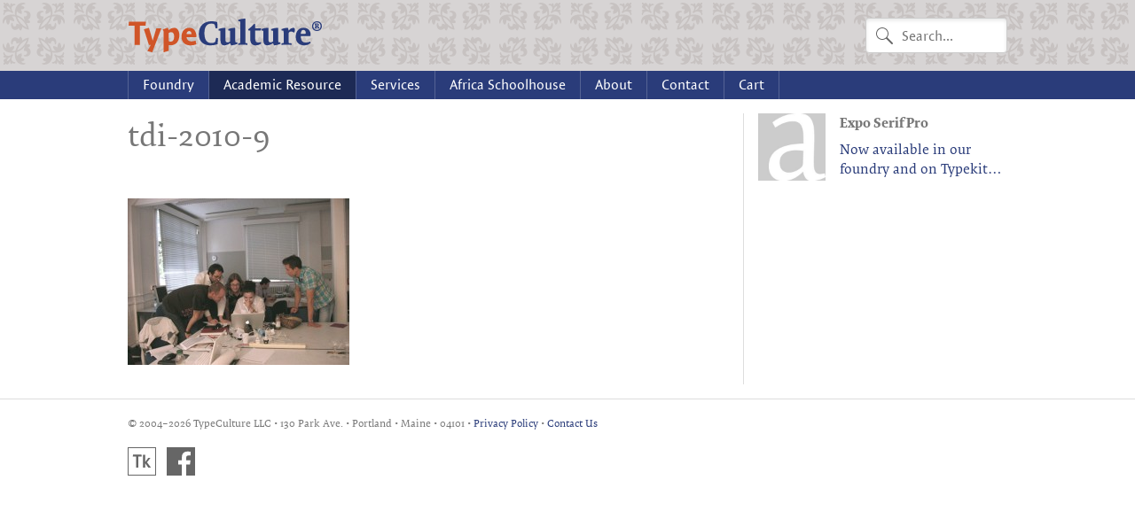

--- FILE ---
content_type: text/html; charset=UTF-8
request_url: https://www.typeculture.com/academic-resource/education-extras/the-type-design-intensive-at-reading/tdi-2010-9/
body_size: 7039
content:
<!doctype html>
<html lang="en-US" class="no-js">
	<head>
		<meta charset="UTF-8">
		<title>tdi-2010-9 - TypeCulture : TypeCulture</title>
		<link href="//www.google-analytics.com" rel="dns-prefetch">
    <link href="https://www.typeculture.com/wp-content/themes/typeculture/img/icons/favicon.ico?v=1" rel="shortcut icon">
    <link href="https://www.typeculture.com/wp-content/themes/typeculture/img/icons/touch.png" rel="apple-touch-icon-precomposed">
		<meta http-equiv="X-UA-Compatible" content="IE=edge,chrome=1">
		<meta name="viewport" content="width=device-width, initial-scale=1.0">
		<meta name='robots' content='index, follow, max-image-preview:large, max-snippet:-1, max-video-preview:-1' />

	<!-- This site is optimized with the Yoast SEO plugin v26.8 - https://yoast.com/product/yoast-seo-wordpress/ -->
	<link rel="canonical" href="https://www.typeculture.com/academic-resource/education-extras/the-type-design-intensive-at-reading/tdi-2010-9/" />
	<meta property="og:locale" content="en_US" />
	<meta property="og:type" content="article" />
	<meta property="og:title" content="tdi-2010-9 - TypeCulture" />
	<meta property="og:url" content="https://www.typeculture.com/academic-resource/education-extras/the-type-design-intensive-at-reading/tdi-2010-9/" />
	<meta property="og:site_name" content="TypeCulture" />
	<meta property="article:publisher" content="http://www.facebook.com/typeculture" />
	<meta property="og:image" content="https://www.typeculture.com/academic-resource/education-extras/the-type-design-intensive-at-reading/tdi-2010-9" />
	<meta property="og:image:width" content="457" />
	<meta property="og:image:height" content="343" />
	<meta property="og:image:type" content="image/jpeg" />
	<meta name="twitter:card" content="summary_large_image" />
	<script type="application/ld+json" class="yoast-schema-graph">{"@context":"https://schema.org","@graph":[{"@type":"WebPage","@id":"https://www.typeculture.com/academic-resource/education-extras/the-type-design-intensive-at-reading/tdi-2010-9/","url":"https://www.typeculture.com/academic-resource/education-extras/the-type-design-intensive-at-reading/tdi-2010-9/","name":"tdi-2010-9 - TypeCulture","isPartOf":{"@id":"https://www.typeculture.com/#website"},"primaryImageOfPage":{"@id":"https://www.typeculture.com/academic-resource/education-extras/the-type-design-intensive-at-reading/tdi-2010-9/#primaryimage"},"image":{"@id":"https://www.typeculture.com/academic-resource/education-extras/the-type-design-intensive-at-reading/tdi-2010-9/#primaryimage"},"thumbnailUrl":"https://www.typeculture.com/wp-content/uploads/2016/02/tdi-2010-9.jpg","datePublished":"2016-04-10T23:35:22+00:00","breadcrumb":{"@id":"https://www.typeculture.com/academic-resource/education-extras/the-type-design-intensive-at-reading/tdi-2010-9/#breadcrumb"},"inLanguage":"en-US","potentialAction":[{"@type":"ReadAction","target":["https://www.typeculture.com/academic-resource/education-extras/the-type-design-intensive-at-reading/tdi-2010-9/"]}]},{"@type":"ImageObject","inLanguage":"en-US","@id":"https://www.typeculture.com/academic-resource/education-extras/the-type-design-intensive-at-reading/tdi-2010-9/#primaryimage","url":"https://www.typeculture.com/wp-content/uploads/2016/02/tdi-2010-9.jpg","contentUrl":"https://www.typeculture.com/wp-content/uploads/2016/02/tdi-2010-9.jpg","width":457,"height":343},{"@type":"BreadcrumbList","@id":"https://www.typeculture.com/academic-resource/education-extras/the-type-design-intensive-at-reading/tdi-2010-9/#breadcrumb","itemListElement":[{"@type":"ListItem","position":1,"name":"Home","item":"https://www.typeculture.com/"},{"@type":"ListItem","position":2,"name":"Academic Resource","item":"https://www.typeculture.com/academic-resource/"},{"@type":"ListItem","position":3,"name":"Education Extras","item":"https://www.typeculture.com/academic-resource/education-extras/"},{"@type":"ListItem","position":4,"name":"The Type Design Intensive at Reading","item":"https://www.typeculture.com/academic-resource/education-extras/the-type-design-intensive-at-reading/"},{"@type":"ListItem","position":5,"name":"tdi-2010-9"}]},{"@type":"WebSite","@id":"https://www.typeculture.com/#website","url":"https://www.typeculture.com/","name":"TypeCulture","description":"A Digital Type Foundry and Academic Resource","publisher":{"@id":"https://www.typeculture.com/#organization"},"potentialAction":[{"@type":"SearchAction","target":{"@type":"EntryPoint","urlTemplate":"https://www.typeculture.com/?s={search_term_string}"},"query-input":{"@type":"PropertyValueSpecification","valueRequired":true,"valueName":"search_term_string"}}],"inLanguage":"en-US"},{"@type":"Organization","@id":"https://www.typeculture.com/#organization","name":"TypeCulture","url":"https://www.typeculture.com/","logo":{"@type":"ImageObject","inLanguage":"en-US","@id":"https://www.typeculture.com/#/schema/logo/image/","url":"https://www.typeculture.com/wp-content/uploads/2016/03/typeculture-logo.png","contentUrl":"https://www.typeculture.com/wp-content/uploads/2016/03/typeculture-logo.png","width":880,"height":160,"caption":"TypeCulture"},"image":{"@id":"https://www.typeculture.com/#/schema/logo/image/"},"sameAs":["http://www.facebook.com/typeculture","https://www.linkedin.com/company/typeculture","https://www.youtube.com/user/TypeCulture"]}]}</script>
	<!-- / Yoast SEO plugin. -->


<link rel='dns-prefetch' href='//www.typeculture.com' />
<link rel='dns-prefetch' href='//ajax.googleapis.com' />
<link rel='dns-prefetch' href='//www.youtube.com' />
<link rel="alternate" title="oEmbed (JSON)" type="application/json+oembed" href="https://www.typeculture.com/wp-json/oembed/1.0/embed?url=https%3A%2F%2Fwww.typeculture.com%2Facademic-resource%2Feducation-extras%2Fthe-type-design-intensive-at-reading%2Ftdi-2010-9%2F" />
<link rel="alternate" title="oEmbed (XML)" type="text/xml+oembed" href="https://www.typeculture.com/wp-json/oembed/1.0/embed?url=https%3A%2F%2Fwww.typeculture.com%2Facademic-resource%2Feducation-extras%2Fthe-type-design-intensive-at-reading%2Ftdi-2010-9%2F&#038;format=xml" />
<style id='wp-block-library-inline-css' type='text/css'>
:root{--wp-block-synced-color:#7a00df;--wp-block-synced-color--rgb:122,0,223;--wp-bound-block-color:var(--wp-block-synced-color);--wp-editor-canvas-background:#ddd;--wp-admin-theme-color:#007cba;--wp-admin-theme-color--rgb:0,124,186;--wp-admin-theme-color-darker-10:#006ba1;--wp-admin-theme-color-darker-10--rgb:0,107,160.5;--wp-admin-theme-color-darker-20:#005a87;--wp-admin-theme-color-darker-20--rgb:0,90,135;--wp-admin-border-width-focus:2px}@media (min-resolution:192dpi){:root{--wp-admin-border-width-focus:1.5px}}.wp-element-button{cursor:pointer}:root .has-very-light-gray-background-color{background-color:#eee}:root .has-very-dark-gray-background-color{background-color:#313131}:root .has-very-light-gray-color{color:#eee}:root .has-very-dark-gray-color{color:#313131}:root .has-vivid-green-cyan-to-vivid-cyan-blue-gradient-background{background:linear-gradient(135deg,#00d084,#0693e3)}:root .has-purple-crush-gradient-background{background:linear-gradient(135deg,#34e2e4,#4721fb 50%,#ab1dfe)}:root .has-hazy-dawn-gradient-background{background:linear-gradient(135deg,#faaca8,#dad0ec)}:root .has-subdued-olive-gradient-background{background:linear-gradient(135deg,#fafae1,#67a671)}:root .has-atomic-cream-gradient-background{background:linear-gradient(135deg,#fdd79a,#004a59)}:root .has-nightshade-gradient-background{background:linear-gradient(135deg,#330968,#31cdcf)}:root .has-midnight-gradient-background{background:linear-gradient(135deg,#020381,#2874fc)}:root{--wp--preset--font-size--normal:16px;--wp--preset--font-size--huge:42px}.has-regular-font-size{font-size:1em}.has-larger-font-size{font-size:2.625em}.has-normal-font-size{font-size:var(--wp--preset--font-size--normal)}.has-huge-font-size{font-size:var(--wp--preset--font-size--huge)}.has-text-align-center{text-align:center}.has-text-align-left{text-align:left}.has-text-align-right{text-align:right}.has-fit-text{white-space:nowrap!important}#end-resizable-editor-section{display:none}.aligncenter{clear:both}.items-justified-left{justify-content:flex-start}.items-justified-center{justify-content:center}.items-justified-right{justify-content:flex-end}.items-justified-space-between{justify-content:space-between}.screen-reader-text{border:0;clip-path:inset(50%);height:1px;margin:-1px;overflow:hidden;padding:0;position:absolute;width:1px;word-wrap:normal!important}.screen-reader-text:focus{background-color:#ddd;clip-path:none;color:#444;display:block;font-size:1em;height:auto;left:5px;line-height:normal;padding:15px 23px 14px;text-decoration:none;top:5px;width:auto;z-index:100000}html :where(.has-border-color){border-style:solid}html :where([style*=border-top-color]){border-top-style:solid}html :where([style*=border-right-color]){border-right-style:solid}html :where([style*=border-bottom-color]){border-bottom-style:solid}html :where([style*=border-left-color]){border-left-style:solid}html :where([style*=border-width]){border-style:solid}html :where([style*=border-top-width]){border-top-style:solid}html :where([style*=border-right-width]){border-right-style:solid}html :where([style*=border-bottom-width]){border-bottom-style:solid}html :where([style*=border-left-width]){border-left-style:solid}html :where(img[class*=wp-image-]){height:auto;max-width:100%}:where(figure){margin:0 0 1em}html :where(.is-position-sticky){--wp-admin--admin-bar--position-offset:var(--wp-admin--admin-bar--height,0px)}@media screen and (max-width:600px){html :where(.is-position-sticky){--wp-admin--admin-bar--position-offset:0px}}

/*# sourceURL=wp-block-library-inline-css */
</style><link rel='stylesheet' id='wc-blocks-style-css' href='https://www.typeculture.com/wp-content/plugins/woocommerce/assets/client/blocks/wc-blocks.css?ver=wc-10.4.3' media='all' />
<style id='global-styles-inline-css' type='text/css'>
:root{--wp--preset--aspect-ratio--square: 1;--wp--preset--aspect-ratio--4-3: 4/3;--wp--preset--aspect-ratio--3-4: 3/4;--wp--preset--aspect-ratio--3-2: 3/2;--wp--preset--aspect-ratio--2-3: 2/3;--wp--preset--aspect-ratio--16-9: 16/9;--wp--preset--aspect-ratio--9-16: 9/16;--wp--preset--color--black: #000000;--wp--preset--color--cyan-bluish-gray: #abb8c3;--wp--preset--color--white: #ffffff;--wp--preset--color--pale-pink: #f78da7;--wp--preset--color--vivid-red: #cf2e2e;--wp--preset--color--luminous-vivid-orange: #ff6900;--wp--preset--color--luminous-vivid-amber: #fcb900;--wp--preset--color--light-green-cyan: #7bdcb5;--wp--preset--color--vivid-green-cyan: #00d084;--wp--preset--color--pale-cyan-blue: #8ed1fc;--wp--preset--color--vivid-cyan-blue: #0693e3;--wp--preset--color--vivid-purple: #9b51e0;--wp--preset--gradient--vivid-cyan-blue-to-vivid-purple: linear-gradient(135deg,rgb(6,147,227) 0%,rgb(155,81,224) 100%);--wp--preset--gradient--light-green-cyan-to-vivid-green-cyan: linear-gradient(135deg,rgb(122,220,180) 0%,rgb(0,208,130) 100%);--wp--preset--gradient--luminous-vivid-amber-to-luminous-vivid-orange: linear-gradient(135deg,rgb(252,185,0) 0%,rgb(255,105,0) 100%);--wp--preset--gradient--luminous-vivid-orange-to-vivid-red: linear-gradient(135deg,rgb(255,105,0) 0%,rgb(207,46,46) 100%);--wp--preset--gradient--very-light-gray-to-cyan-bluish-gray: linear-gradient(135deg,rgb(238,238,238) 0%,rgb(169,184,195) 100%);--wp--preset--gradient--cool-to-warm-spectrum: linear-gradient(135deg,rgb(74,234,220) 0%,rgb(151,120,209) 20%,rgb(207,42,186) 40%,rgb(238,44,130) 60%,rgb(251,105,98) 80%,rgb(254,248,76) 100%);--wp--preset--gradient--blush-light-purple: linear-gradient(135deg,rgb(255,206,236) 0%,rgb(152,150,240) 100%);--wp--preset--gradient--blush-bordeaux: linear-gradient(135deg,rgb(254,205,165) 0%,rgb(254,45,45) 50%,rgb(107,0,62) 100%);--wp--preset--gradient--luminous-dusk: linear-gradient(135deg,rgb(255,203,112) 0%,rgb(199,81,192) 50%,rgb(65,88,208) 100%);--wp--preset--gradient--pale-ocean: linear-gradient(135deg,rgb(255,245,203) 0%,rgb(182,227,212) 50%,rgb(51,167,181) 100%);--wp--preset--gradient--electric-grass: linear-gradient(135deg,rgb(202,248,128) 0%,rgb(113,206,126) 100%);--wp--preset--gradient--midnight: linear-gradient(135deg,rgb(2,3,129) 0%,rgb(40,116,252) 100%);--wp--preset--font-size--small: 13px;--wp--preset--font-size--medium: 20px;--wp--preset--font-size--large: 36px;--wp--preset--font-size--x-large: 42px;--wp--preset--spacing--20: 0.44rem;--wp--preset--spacing--30: 0.67rem;--wp--preset--spacing--40: 1rem;--wp--preset--spacing--50: 1.5rem;--wp--preset--spacing--60: 2.25rem;--wp--preset--spacing--70: 3.38rem;--wp--preset--spacing--80: 5.06rem;--wp--preset--shadow--natural: 6px 6px 9px rgba(0, 0, 0, 0.2);--wp--preset--shadow--deep: 12px 12px 50px rgba(0, 0, 0, 0.4);--wp--preset--shadow--sharp: 6px 6px 0px rgba(0, 0, 0, 0.2);--wp--preset--shadow--outlined: 6px 6px 0px -3px rgb(255, 255, 255), 6px 6px rgb(0, 0, 0);--wp--preset--shadow--crisp: 6px 6px 0px rgb(0, 0, 0);}:where(.is-layout-flex){gap: 0.5em;}:where(.is-layout-grid){gap: 0.5em;}body .is-layout-flex{display: flex;}.is-layout-flex{flex-wrap: wrap;align-items: center;}.is-layout-flex > :is(*, div){margin: 0;}body .is-layout-grid{display: grid;}.is-layout-grid > :is(*, div){margin: 0;}:where(.wp-block-columns.is-layout-flex){gap: 2em;}:where(.wp-block-columns.is-layout-grid){gap: 2em;}:where(.wp-block-post-template.is-layout-flex){gap: 1.25em;}:where(.wp-block-post-template.is-layout-grid){gap: 1.25em;}.has-black-color{color: var(--wp--preset--color--black) !important;}.has-cyan-bluish-gray-color{color: var(--wp--preset--color--cyan-bluish-gray) !important;}.has-white-color{color: var(--wp--preset--color--white) !important;}.has-pale-pink-color{color: var(--wp--preset--color--pale-pink) !important;}.has-vivid-red-color{color: var(--wp--preset--color--vivid-red) !important;}.has-luminous-vivid-orange-color{color: var(--wp--preset--color--luminous-vivid-orange) !important;}.has-luminous-vivid-amber-color{color: var(--wp--preset--color--luminous-vivid-amber) !important;}.has-light-green-cyan-color{color: var(--wp--preset--color--light-green-cyan) !important;}.has-vivid-green-cyan-color{color: var(--wp--preset--color--vivid-green-cyan) !important;}.has-pale-cyan-blue-color{color: var(--wp--preset--color--pale-cyan-blue) !important;}.has-vivid-cyan-blue-color{color: var(--wp--preset--color--vivid-cyan-blue) !important;}.has-vivid-purple-color{color: var(--wp--preset--color--vivid-purple) !important;}.has-black-background-color{background-color: var(--wp--preset--color--black) !important;}.has-cyan-bluish-gray-background-color{background-color: var(--wp--preset--color--cyan-bluish-gray) !important;}.has-white-background-color{background-color: var(--wp--preset--color--white) !important;}.has-pale-pink-background-color{background-color: var(--wp--preset--color--pale-pink) !important;}.has-vivid-red-background-color{background-color: var(--wp--preset--color--vivid-red) !important;}.has-luminous-vivid-orange-background-color{background-color: var(--wp--preset--color--luminous-vivid-orange) !important;}.has-luminous-vivid-amber-background-color{background-color: var(--wp--preset--color--luminous-vivid-amber) !important;}.has-light-green-cyan-background-color{background-color: var(--wp--preset--color--light-green-cyan) !important;}.has-vivid-green-cyan-background-color{background-color: var(--wp--preset--color--vivid-green-cyan) !important;}.has-pale-cyan-blue-background-color{background-color: var(--wp--preset--color--pale-cyan-blue) !important;}.has-vivid-cyan-blue-background-color{background-color: var(--wp--preset--color--vivid-cyan-blue) !important;}.has-vivid-purple-background-color{background-color: var(--wp--preset--color--vivid-purple) !important;}.has-black-border-color{border-color: var(--wp--preset--color--black) !important;}.has-cyan-bluish-gray-border-color{border-color: var(--wp--preset--color--cyan-bluish-gray) !important;}.has-white-border-color{border-color: var(--wp--preset--color--white) !important;}.has-pale-pink-border-color{border-color: var(--wp--preset--color--pale-pink) !important;}.has-vivid-red-border-color{border-color: var(--wp--preset--color--vivid-red) !important;}.has-luminous-vivid-orange-border-color{border-color: var(--wp--preset--color--luminous-vivid-orange) !important;}.has-luminous-vivid-amber-border-color{border-color: var(--wp--preset--color--luminous-vivid-amber) !important;}.has-light-green-cyan-border-color{border-color: var(--wp--preset--color--light-green-cyan) !important;}.has-vivid-green-cyan-border-color{border-color: var(--wp--preset--color--vivid-green-cyan) !important;}.has-pale-cyan-blue-border-color{border-color: var(--wp--preset--color--pale-cyan-blue) !important;}.has-vivid-cyan-blue-border-color{border-color: var(--wp--preset--color--vivid-cyan-blue) !important;}.has-vivid-purple-border-color{border-color: var(--wp--preset--color--vivid-purple) !important;}.has-vivid-cyan-blue-to-vivid-purple-gradient-background{background: var(--wp--preset--gradient--vivid-cyan-blue-to-vivid-purple) !important;}.has-light-green-cyan-to-vivid-green-cyan-gradient-background{background: var(--wp--preset--gradient--light-green-cyan-to-vivid-green-cyan) !important;}.has-luminous-vivid-amber-to-luminous-vivid-orange-gradient-background{background: var(--wp--preset--gradient--luminous-vivid-amber-to-luminous-vivid-orange) !important;}.has-luminous-vivid-orange-to-vivid-red-gradient-background{background: var(--wp--preset--gradient--luminous-vivid-orange-to-vivid-red) !important;}.has-very-light-gray-to-cyan-bluish-gray-gradient-background{background: var(--wp--preset--gradient--very-light-gray-to-cyan-bluish-gray) !important;}.has-cool-to-warm-spectrum-gradient-background{background: var(--wp--preset--gradient--cool-to-warm-spectrum) !important;}.has-blush-light-purple-gradient-background{background: var(--wp--preset--gradient--blush-light-purple) !important;}.has-blush-bordeaux-gradient-background{background: var(--wp--preset--gradient--blush-bordeaux) !important;}.has-luminous-dusk-gradient-background{background: var(--wp--preset--gradient--luminous-dusk) !important;}.has-pale-ocean-gradient-background{background: var(--wp--preset--gradient--pale-ocean) !important;}.has-electric-grass-gradient-background{background: var(--wp--preset--gradient--electric-grass) !important;}.has-midnight-gradient-background{background: var(--wp--preset--gradient--midnight) !important;}.has-small-font-size{font-size: var(--wp--preset--font-size--small) !important;}.has-medium-font-size{font-size: var(--wp--preset--font-size--medium) !important;}.has-large-font-size{font-size: var(--wp--preset--font-size--large) !important;}.has-x-large-font-size{font-size: var(--wp--preset--font-size--x-large) !important;}
/*# sourceURL=global-styles-inline-css */
</style>

<style id='classic-theme-styles-inline-css' type='text/css'>
/*! This file is auto-generated */
.wp-block-button__link{color:#fff;background-color:#32373c;border-radius:9999px;box-shadow:none;text-decoration:none;padding:calc(.667em + 2px) calc(1.333em + 2px);font-size:1.125em}.wp-block-file__button{background:#32373c;color:#fff;text-decoration:none}
/*# sourceURL=/wp-includes/css/classic-themes.min.css */
</style>
<link rel='stylesheet' id='woocommerce-layout-css' href='https://www.typeculture.com/wp-content/plugins/woocommerce/assets/css/woocommerce-layout.css?ver=10.4.3' media='all' />
<link rel='stylesheet' id='woocommerce-smallscreen-css' href='https://www.typeculture.com/wp-content/plugins/woocommerce/assets/css/woocommerce-smallscreen.css?ver=10.4.3' media='only screen and (max-width: 768px)' />
<link rel='stylesheet' id='woocommerce-general-css' href='https://www.typeculture.com/wp-content/plugins/woocommerce/assets/css/woocommerce.css?ver=10.4.3' media='all' />
<style id='woocommerce-inline-inline-css' type='text/css'>
.woocommerce form .form-row .required { visibility: visible; }
/*# sourceURL=woocommerce-inline-inline-css */
</style>
<link rel='stylesheet' id='typeculture-css' href='https://www.typeculture.com/wp-content/themes/typeculture/style.css?ver=1.5.23' media='all' />
<script type="text/javascript" src="https://www.typeculture.com/wp-content/themes/typeculture/vendor/js/conditionizr.min.js?ver=4.5.0" id="conditionizr-js"></script>
<script type="text/javascript" src="https://www.typeculture.com/wp-content/themes/typeculture/vendor/js/modernizr.min.js?ver=3.3.1" id="modernizr-js"></script>
<script type="text/javascript" src="https://ajax.googleapis.com/ajax/libs/jquery/2.2.2/jquery.min.js?ver=2.2.2" id="jquery-js"></script>
<script type="text/javascript" src="https://www.typeculture.com/wp-content/plugins/woocommerce/assets/js/jquery-blockui/jquery.blockUI.min.js?ver=2.7.0-wc.10.4.3" id="wc-jquery-blockui-js" defer="defer" data-wp-strategy="defer"></script>
<script type="text/javascript" id="wc-add-to-cart-js-extra">
/* <![CDATA[ */
var wc_add_to_cart_params = {"ajax_url":"/wp-admin/admin-ajax.php","wc_ajax_url":"/?wc-ajax=%%endpoint%%","i18n_view_cart":"View cart","cart_url":"https://www.typeculture.com/cart/","is_cart":"","cart_redirect_after_add":"no"};
//# sourceURL=wc-add-to-cart-js-extra
/* ]]> */
</script>
<script type="text/javascript" src="https://www.typeculture.com/wp-content/plugins/woocommerce/assets/js/frontend/add-to-cart.min.js?ver=10.4.3" id="wc-add-to-cart-js" defer="defer" data-wp-strategy="defer"></script>
<script type="text/javascript" src="https://www.typeculture.com/wp-content/plugins/woocommerce/assets/js/js-cookie/js.cookie.min.js?ver=2.1.4-wc.10.4.3" id="wc-js-cookie-js" defer="defer" data-wp-strategy="defer"></script>
<script type="text/javascript" id="woocommerce-js-extra">
/* <![CDATA[ */
var woocommerce_params = {"ajax_url":"/wp-admin/admin-ajax.php","wc_ajax_url":"/?wc-ajax=%%endpoint%%","i18n_password_show":"Show password","i18n_password_hide":"Hide password"};
//# sourceURL=woocommerce-js-extra
/* ]]> */
</script>
<script type="text/javascript" src="https://www.typeculture.com/wp-content/plugins/woocommerce/assets/js/frontend/woocommerce.min.js?ver=10.4.3" id="woocommerce-js" defer="defer" data-wp-strategy="defer"></script>
<script type="text/javascript" id="WCPAY_ASSETS-js-extra">
/* <![CDATA[ */
var wcpayAssets = {"url":"https://www.typeculture.com/wp-content/plugins/woocommerce-payments/dist/"};
//# sourceURL=WCPAY_ASSETS-js-extra
/* ]]> */
</script>
<link rel="https://api.w.org/" href="https://www.typeculture.com/wp-json/" /><link rel="alternate" title="JSON" type="application/json" href="https://www.typeculture.com/wp-json/wp/v2/media/306" />	<noscript><style>.woocommerce-product-gallery{ opacity: 1 !important; }</style></noscript>
			<style type="text/css" id="wp-custom-css">
			.wc-block-cart__submit-button {
  color: #fff;
  background: #2a3c7a;
	margin: 40px 0 0 0;
  padding: 0.75em 1.25em;
  display: inline-block;
  font-family: "expo-sans-pro","Helvetica","Arial",sans-serif;
  line-height: 1em;
  white-space: nowrap;
  border: none;
  border-radius: 0.25em;
  -webkit-transition: background 0.3s;
  -moz-transition: background 0.3s;
  transition: all 0.3s;
}
.wc-block-cart__submit-button:hover {
	color: #fff;
}
.woocommerce-MyAccount-downloads-file,
:where(body:not(.woocommerce-block-theme-has-button-styles)) .woocommerce a.button.alt {
  color: #fff;
  background: #2a3c7a;
	transition: all 0.3s;
}
.woocommerce-MyAccount-downloads-file:hover,
:where(body:not(.woocommerce-block-theme-has-button-styles)) .woocommerce a.button.alt:hover {
  color: #fff;
  background: #2a3c7a;
}		</style>
				<script type="text/javascript">
			conditionizr.add('ios', /iP(ad|hone|od)/i.test(navigator.userAgent));
      conditionizr.config({
        assets: 'https://www.typeculture.com/wp-content/themes/typeculture/',
        tests: {}
      });
			conditionizr.load('https://www.typeculture.com/wp-content/themes/typeculture/vendor/js/ios-orientationchange-fix.js', ['chrome']);
    </script>
	</head>
	<body>
		<div class="page">
			<header class="header" role="banner">
				<section class="header__masthead">
					<div class="header__masthead-wrap">
						<a class="header__menu-toggle menu-icon" href="#navigation" data-event-action="menu" data-event-label="toggle">
							<span class="menu-icon__bar-group">
								<span class="menu-icon__bar"></span>
								<span class="menu-icon__bar"></span>
								<span class="menu-icon__bar"></span>
							</span>
							<span class="menu-icon__label">Menu</span>
						</a>
						<div class="logo">
							<a href="/">
								<img class="logo__img" src="https://www.typeculture.com/wp-content/themes/typeculture/img/typeculture-logo.svg" alt="Logo - Type Culture" />
							</a>
						</div>
						<form class="search-form" method="get" action="https://www.typeculture.com" role="search">
	<input class="search-form__input input input--search" type="search" name="s" placeholder="Search..." />
</form>
					</div>
				</section>
			</header>
			<nav class="site-menu" role="navigation">
				<div class="menu"><ul><li class="menu__item menu__item--has-children menu__item--root"><div class="menu__item-wrap"><a href="https://www.typeculture.com/foundry/">Foundry</a></div>
<ul>
	<li class="menu__item menu__item--has-children"><div class="menu__item-wrap"><a href="https://www.typeculture.com/foundry/font-collection/">Font Collection</a></div></li>	<li class="menu__item"><div class="menu__item-wrap"><a href="https://www.typeculture.com/foundry/technical-support/">Technical Support</a></div></li>	<li class="menu__item"><div class="menu__item-wrap"><a href="https://www.typeculture.com/foundry/testimonials/">Testimonials</a></div></li>	<li class="menu__item"><div class="menu__item-wrap"><a href="https://www.typeculture.com/foundry/upgrades/">Upgrades</a></div></li>	<li class="menu__item"><div class="menu__item-wrap"><a href="https://www.typeculture.com/foundry/end-user-license-agreement/">End-User License Agreement</a></div></li></ul></li><li class="menu__item menu__item--has-children menu__item--root menu__item--child-selected"><div class="menu__item-wrap"><a href="https://www.typeculture.com/academic-resource/">Academic Resource</a></div>
<ul>
	<li class="menu__item menu__item--has-children"><div class="menu__item-wrap"><a href="https://www.typeculture.com/academic-resource/articles-essays/">Articles &#038; Essays</a></div></li>	<li class="menu__item menu__item--has-children"><div class="menu__item-wrap"><a href="https://www.typeculture.com/academic-resource/videos/">Videos</a></div></li>	<li class="menu__item menu__item--has-children"><div class="menu__item-wrap"><a href="https://www.typeculture.com/academic-resource/research-directory/">Research Directory</a></div></li>	<li class="menu__item menu__item--has-children menu__item--child-selected"><div class="menu__item-wrap"><a href="https://www.typeculture.com/academic-resource/education-extras/">Education Extras</a></div></li></ul></li><li class="menu__item menu__item--root"><div class="menu__item-wrap"><a href="https://www.typeculture.com/services/">Services</a></div></li><li class="menu__item menu__item--root"><div class="menu__item-wrap"><a href="https://www.typeculture.com/africa-schoolhouse/">Africa Schoolhouse</a></div></li><li class="menu__item menu__item--root"><div class="menu__item-wrap"><a href="https://www.typeculture.com/about/">About</a></div></li><li class="menu__item menu__item--root"><div class="menu__item-wrap"><a href="https://www.typeculture.com/contact/">Contact</a></div></li><li class="menu__item menu__item--root"><div class="menu__item-wrap"><a href="https://www.typeculture.com/cart/">Cart</a></div></li></ul></div>			</nav>
			<main role="main" class="main">
<div class="row row--pad">
  <div class="section">
    <section class="section__main">
						<h1>tdi-2010-9</h1>
			<p class="attachment"><a href='https://www.typeculture.com/wp-content/uploads/2016/02/tdi-2010-9.jpg'><img decoding="async" width="250" height="188" src="https://www.typeculture.com/wp-content/uploads/2016/02/tdi-2010-9-250x188.jpg" class="attachment-medium size-medium" alt="" srcset="https://www.typeculture.com/wp-content/uploads/2016/02/tdi-2010-9-250x188.jpg 250w, https://www.typeculture.com/wp-content/uploads/2016/02/tdi-2010-9-120x90.jpg 120w, https://www.typeculture.com/wp-content/uploads/2016/02/tdi-2010-9-180x135.jpg 180w, https://www.typeculture.com/wp-content/uploads/2016/02/tdi-2010-9.jpg 457w" sizes="(max-width: 250px) 100vw, 250px" /></a></p>
														</section>
		<section class="section__rail">
			<!-- sidebar -->
<aside class="sidebar" role="complementary">
						<section class="sidebar__group">
		<div class="sidebar__inner">
						<div class="media pusher pusher--expo-serif">
		    <div class="media__img">
					<a data-event-action="ad" data-event-label="Expo Serif Pro" href="https://www.typeculture.com/foundry/font-collection/expo-serif-pro/">
						<img src="https://www.typeculture.com/wp-content/themes/typeculture/img/expo-serif-ad.jpg" alt="Expo Serif Pro" width="76" height="76" />
					</a>
		    </div>
		    <div class="media__text">
					<strong class="pusher__title">Expo Serif Pro</strong>
					<p>
						<a data-event-action="ad" data-event-label="Expo Serif Pro" class="link link--more" href="https://www.typeculture.com/foundry/font-collection/expo-serif-pro/">Now available in our foundry and on Typekit</a>
					</p>
		    </div>
		  </div>
		</div>
	</section>
	</aside>
<!-- /sidebar -->
		</section>
  </div>
</div>
			</main>
			<footer class="footer" role="contentinfo">
				<div class="row row--pad">
					<div>
						<p class="copyright">&copy; 2004&ndash;2026 TypeCulture LLC &bull; 130 Park Ave. &bull; Portland &bull; Maine &bull; 04101 &bull; <a href="/privacy">Privacy Policy</a> &bull; <a href="/contact">Contact Us</a></p>
						<ul class="social">
							<li class="social__link social__link--typekit">
								<a href="https://typekit.com/foundries/typeculture" target="_blank" rel="noopener noreferrer" data-event-action="social" data-event-label="Typekit"><span>Typekit</span></a>
							</li>
							<li class="social__link social__link--facebook">
								<a href="http://www.facebook.com/typeculture" target="_blank" rel="noopener noreferrer" data-event-action="social" data-event-label="Facebook"><span>Facebook</span></a>
							</li>
						</ul>
					</div>
				</div>
			</footer>
		</div>
		<div class="gdpr" style="padding: 10px; position: fixed; bottom: 0; left: 0; right: 0; background: #222; text-align: center; display: none;">
			<p style="color: #fff;">This site uses cookies to deliver our services. By using our site you agree to our <a style="color: #fff; text-decoration: underline;" href="/privacy-policy">Privacy Policy</a></p>
			<button type="button" class="gdpr__accept">Dismiss</button>
		</div>
		<!-- typekit -->
		<script type="text/javascript">
	  (function(d) {
	    var config = {
	      kitId: 'ops0jzk',
	      scriptTimeout: 3000,
	      async: true
	    },
	    h=d.documentElement,t=setTimeout(function(){h.className=h.className.replace(/\bwf-loading\b/g,"")+" wf-inactive";},config.scriptTimeout),tk=d.createElement("script"),f=false,s=d.getElementsByTagName("script")[0],a;h.className+=" wf-loading";tk.src='https://use.typekit.net/'+config.kitId+'.js';tk.async=true;tk.onload=tk.onreadystatechange=function(){a=this.readyState;if(f||a&&a!="complete"&&a!="loaded")return;f=true;clearTimeout(t);try{Typekit.load(config)}catch(e){}};s.parentNode.insertBefore(tk,s)
	  })(document);
		</script>
		<script type="speculationrules">
{"prefetch":[{"source":"document","where":{"and":[{"href_matches":"/*"},{"not":{"href_matches":["/wp-*.php","/wp-admin/*","/wp-content/uploads/*","/wp-content/*","/wp-content/plugins/*","/wp-content/themes/typeculture/*","/*\\?(.+)"]}},{"not":{"selector_matches":"a[rel~=\"nofollow\"]"}},{"not":{"selector_matches":".no-prefetch, .no-prefetch a"}}]},"eagerness":"conservative"}]}
</script>
<script type="text/javascript" src="https://www.typeculture.com/wp-content/themes/typeculture/built/js/index.js?ver=1.5.20" id="typeculture-js"></script>
<script type="text/javascript" src="https://www.youtube.com/iframe_api?ver=1.0.0" id="youtube-js"></script>
<script type="text/javascript" src="https://www.typeculture.com/wp-content/plugins/woocommerce/assets/js/sourcebuster/sourcebuster.min.js?ver=10.4.3" id="sourcebuster-js-js"></script>
<script type="text/javascript" id="wc-order-attribution-js-extra">
/* <![CDATA[ */
var wc_order_attribution = {"params":{"lifetime":1.0e-5,"session":30,"base64":false,"ajaxurl":"https://www.typeculture.com/wp-admin/admin-ajax.php","prefix":"wc_order_attribution_","allowTracking":true},"fields":{"source_type":"current.typ","referrer":"current_add.rf","utm_campaign":"current.cmp","utm_source":"current.src","utm_medium":"current.mdm","utm_content":"current.cnt","utm_id":"current.id","utm_term":"current.trm","utm_source_platform":"current.plt","utm_creative_format":"current.fmt","utm_marketing_tactic":"current.tct","session_entry":"current_add.ep","session_start_time":"current_add.fd","session_pages":"session.pgs","session_count":"udata.vst","user_agent":"udata.uag"}};
//# sourceURL=wc-order-attribution-js-extra
/* ]]> */
</script>
<script type="text/javascript" src="https://www.typeculture.com/wp-content/plugins/woocommerce/assets/js/frontend/order-attribution.min.js?ver=10.4.3" id="wc-order-attribution-js"></script>
    <!-- Google tag (gtag.js) -->
<script async src="https://www.googletagmanager.com/gtag/js?id=G-40MY2D75B3"></script>
<script>
  window.dataLayer = window.dataLayer || [];
  function gtag(){dataLayer.push(arguments);}
  gtag('js', new Date());
  gtag('config', 'G-40MY2D75B3');
</script>	</body>
</html>


--- FILE ---
content_type: text/css
request_url: https://www.typeculture.com/wp-content/themes/typeculture/style.css?ver=1.5.23
body_size: 5371
content:
/*!
	Theme Name: Type Culture
	Theme URI: http://typeculture.com
	Description: Type Culture WordPress Theme
	Version: 0.0.1
	Author: Andrew Berry
	Author URI: https://github.com/andrewb
	Tags: HTML5
*//*! normalize.css v3.0.3 | MIT License | github.com/necolas/normalize.css */html{font-family:sans-serif;-ms-text-size-adjust:100%;-webkit-text-size-adjust:100%}body{margin:0}article,aside,details,figcaption,figure,footer,header,hgroup,main,menu,nav,section,summary{display:block}audio,canvas,progress,video{display:inline-block;vertical-align:baseline}audio:not([controls]){display:none;height:0}[hidden],template{display:none}a{background-color:transparent}a:active,a:hover{outline:0}abbr[title]{border-bottom:1px dotted}b,strong{font-weight:bold}dfn{font-style:italic}h1{font-size:2em;margin:0.67em 0}mark{background:#ff0;color:#000}small{font-size:80%}sub,sup{font-size:75%;line-height:0;position:relative;vertical-align:baseline}sup{top:-0.5em}sub{bottom:-0.25em}img{border:0}svg:not(:root){overflow:hidden}figure{margin:1em 40px}hr{box-sizing:content-box;height:0}pre{overflow:auto}code,kbd,pre,samp{font-family:monospace, monospace;font-size:1em}button,input,optgroup,select,textarea{color:inherit;font:inherit;margin:0}button{overflow:visible}button,select{text-transform:none}button,html input[type="button"],input[type="reset"],input[type="submit"]{-webkit-appearance:button;cursor:pointer}button[disabled],html input[disabled]{cursor:default}button::-moz-focus-inner,input::-moz-focus-inner{border:0;padding:0}input{line-height:normal}input[type="checkbox"],input[type="radio"]{box-sizing:border-box;padding:0}input[type="number"]::-webkit-inner-spin-button,input[type="number"]::-webkit-outer-spin-button{height:auto}input[type="search"]{-webkit-appearance:textfield;box-sizing:content-box}input[type="search"]::-webkit-search-cancel-button,input[type="search"]::-webkit-search-decoration{-webkit-appearance:none}fieldset{border:1px solid #c0c0c0;margin:0 2px;padding:0.35em 0.625em 0.75em}legend{border:0;padding:0}textarea{overflow:auto}optgroup{font-weight:bold}table{border-collapse:collapse;border-spacing:0}td,th{padding:0}.flex{display:-webkit-box;display:-moz-box;display:box;display:-webkit-flex;display:-moz-flex;display:-ms-flexbox;display:flex}.flex--align-center{-webkit-box-align:center;-moz-box-align:center;box-align:center;-webkit-align-items:center;-moz-align-items:center;-ms-align-items:center;-o-align-items:center;align-items:center;-ms-flex-align:center}.flex__fill{-webkit-box-flex:1;-moz-box-flex:1;box-flex:1;-webkit-flex:1;-moz-flex:1;-ms-flex:1;flex:1}.flex--collapse{-webkit-box-orient:vertical;-moz-box-orient:vertical;box-orient:vertical;-webkit-box-direction:normal;-moz-box-direction:normal;box-direction:normal;-webkit-flex-direction:column;-moz-flex-direction:column;flex-direction:column;-ms-flex-direction:column}@media (min-width: 32em){.flex--collapse{-webkit-box-orient:horizontal;-moz-box-orient:horizontal;box-orient:horizontal;-webkit-box-direction:normal;-moz-box-direction:normal;box-direction:normal;-webkit-flex-direction:row;-moz-flex-direction:row;flex-direction:row;-ms-flex-direction:row}}.row{margin:auto;max-width:64em}.row--pad{padding:1rem}.row--pad-v{padding-top:1rem;padding-bottom:1rem}.row--pad-h{padding-left:1rem;padding-right:1rem}@media (min-width: 32em){.row--pad-h-medium-up{padding-left:1rem;padding-right:1rem}.row--pad-v-medium-up{padding-top:1rem;padding-bottom:1rem}}html,body{font-family:"expo-serif-pro","Georgia",serif;line-height:1.375em;color:#777;font-variant-numeric:oldstyle-nums;-moz-font-feature-settings:"onum";-webkit-font-feature-settings:"onum";font-feature-settings:"onum"}h1,h2,h3,h4,h5,h6{margin:0}main h1,main h2,main h3,main h4,main h5,main h6{font-family:"expo-serif-pro","Georgia",serif}main h1.minor,main h2.minor,main h3.minor,main h4.minor,main h5.minor,main h6.minor{margin:0 0 .5rem 0;font-size:1rem;border-bottom:1px solid #ddd}main h1{margin-bottom:1rem;font-size:1.875rem;line-height:2.5rem;font-weight:normal}@media (min-width: 48em){main h1{font-size:2.25rem;line-height:3rem}}main h2{margin-bottom:.5rem;font-size:1.5rem;line-height:2rem;font-weight:normal}main h3{margin-bottom:.5rem;font-size:1.125rem;font-weight:bold}main h4,main h5,main h6{margin:0;font-size:1rem;font-weight:bold;font-style:italic}main hr{margin:2rem 0;height:1px;border:0;background:#ddd;clear:both}main blockquote{margin:0 0 2rem 0;padding-left:1rem;border-left:2px solid #ddd}main cite{font-style:italic}.sub-head{margin-bottom:.5rem;font-style:italic}.small-text,.figure__caption{font-size:.875rem}.letter-spaced{letter-spacing:0.05em}.link--more:after{content:'\2026'}.link--icon,.svg .link--download:before,.svg .link--tk:before{margin-right:0.25em;display:inline-block;width:1em;height:1.375em;vertical-align:bottom}.svg .link--download:before{content:'';background:url("img/link-download-icon.svg") no-repeat 50% 50%;background-size:1em 1em}.svg .link--tk:before{content:'';background:url("img/link-tk-icon.svg") no-repeat 50% 50%;background-size:1em 1em}.svg .tags:before{content:'';margin-right:0.25em;padding-right:1em;background:url("img/tags-icon.svg") no-repeat 50% 50%;background-size:1em 1em}.header{font-family:"expo-sans-pro","Helvetica","Arial",sans-serif;position:relative;z-index:10}.header__masthead-wrap{padding:0 1rem;position:relative;height:48px;overflow:hidden;display:-webkit-box;display:-moz-box;display:box;display:-webkit-flex;display:-moz-flex;display:-ms-flexbox;display:flex;-webkit-box-align:center;-moz-box-align:center;box-align:center;-webkit-align-items:center;-moz-align-items:center;-ms-align-items:center;-o-align-items:center;align-items:center;-ms-flex-align:center;-webkit-box-pack:justify;-moz-box-pack:justify;box-pack:justify;-webkit-justify-content:space-between;-moz-justify-content:space-between;-ms-justify-content:space-between;-o-justify-content:space-between;justify-content:space-between;-ms-flex-pack:justify}.header__masthead-wrap .logo{margin:auto}.header__masthead-wrap .logo a,.header__masthead-wrap .logo img{display:block;width:176px;height:32px}.header__masthead-wrap .search-form{display:none}@media (min-width: 48em){.header__masthead-wrap{margin:auto;max-width:64em;height:80px}.header__masthead-wrap .logo{margin:0.125em 0}.header__masthead-wrap .logo a,.header__masthead-wrap .logo img{display:block;width:220px;height:40px}.header__masthead-wrap .search-form{display:block}}.header__masthead{background:#d7d4d4;background-image:url("img/banner-bg.svg?v=2");background-size:48px 48px}@media (min-width: 48em){.header__masthead{background-size:80px 80px}}.header__menu-toggle{width:3.5em;position:absolute;top:0;bottom:0;left:0;display:-webkit-box;display:-moz-box;display:box;display:-webkit-flex;display:-moz-flex;display:-ms-flexbox;display:flex;-webkit-box-align:center;-moz-box-align:center;box-align:center;-webkit-align-items:center;-moz-align-items:center;-ms-align-items:center;-o-align-items:center;align-items:center;-ms-flex-align:center;-webkit-box-pack:center;-moz-box-pack:center;box-pack:center;-webkit-justify-content:center;-moz-justify-content:center;-ms-justify-content:center;-o-justify-content:center;justify-content:center;-ms-flex-pack:center}@media (min-width: 48em){.header__menu-toggle{display:none}}.site-menu{display:none;position:absolute;top:48px;bottom:0;width:100%;background:rgba(0,0,0,0.9);z-index:10;overflow:auto;-webkit-overflow-scrolling:touch}@media (min-width: 48em){.site-menu{display:block !important;position:relative;top:auto;bottom:auto;overflow:visible}}.menu-icon:hover{cursor:pointer}.menu-icon .menu-icon__bar-group{width:24px;display:block}.menu-icon .menu-icon__bar{display:block;height:2px;width:24px;background:#2a3c7a}.menu-icon .menu-icon__bar:nth-child(2){margin:6px auto}.menu-icon .menu-icon__label{position:absolute;left:-9999em}.menu-icon .menu-icon__bar-group,.menu-icon .menu-icon__bar{-webkit-transition:all 0.3s ease-out;-moz-transition:all 0.3s ease-out;transition:all 0.3s ease-out}.menu-icon.menu-icon--open .menu-icon__bar-group{-webkit-transform:rotate(45deg);-moz-transform:rotate(45deg);-ms-transform:rotate(45deg);-o-transform:rotate(45deg);transform:rotate(45deg)}.menu-icon.menu-icon--open .menu-icon__bar:nth-child(1){-webkit-transform:rotate(90deg) translate(8px, 0);-moz-transform:rotate(90deg) translate(8px, 0);-ms-transform:rotate(90deg) translate(8px, 0);-o-transform:rotate(90deg) translate(8px, 0);transform:rotate(90deg) translate(8px, 0);-webkit-transform-origin:50% 50%;-moz-transform-origin:50% 50%;-ms-transform-origin:50% 50%;-o-transform-origin:50% 50%;transform-origin:50% 50%}.menu-icon.menu-icon--open .menu-icon__bar:nth-child(2){-webkit-transform:scale(0) rotate(-45deg);-moz-transform:scale(0) rotate(-45deg);-ms-transform:scale(0) rotate(-45deg);-o-transform:scale(0) rotate(-45deg);transform:scale(0) rotate(-45deg);opacity:0}.menu-icon.menu-icon--open .menu-icon__bar:nth-child(3){-webkit-transform:translate(0, -8px);-moz-transform:translate(0, -8px);-ms-transform:translate(0, -8px);-o-transform:translate(0, -8px);transform:translate(0, -8px)}.menu{line-height:1em;font-family:"expo-sans-pro","Helvetica","Arial",sans-serif;background:#2a3c7a}.menu ul{margin:0;padding:0;display:block;list-style:none}.menu__item{border-bottom:1px solid rgba(0,0,0,0.1)}.menu__item>ul{background:#f5f5f5}.menu__item--root>.menu__item-wrap a{color:#fff}.menu__item--root.menu__item--selected>.menu__item-wrap a,.menu__item--root.menu__item--child-selected>.menu__item-wrap a{background:rgba(0,0,0,0.3)}.menu__item--root.menu__item--selected>ul,.menu__item--root.menu__item--child-selected>ul{display:block}.menu__item--selected:not(.menu__item--root)>.menu__item-wrap a{color:#d05528}.menu__item-wrap{display:block}.menu__item-wrap a{display:block;padding:1rem;text-decoration:none;max-width:100%;overflow:hidden;text-overflow:ellipsis;white-space:nowrap}.menu__item-wrap a:hover{background:rgba(0,0,0,0.1)}@media (min-width: 48em){.menu>ul{margin:auto;padding:0 1rem;display:-webkit-box;display:-moz-box;display:box;display:-webkit-flex;display:-moz-flex;display:-ms-flexbox;display:flex;max-width:64em}.menu__item--root{position:relative;border-left:1px solid rgba(255,255,255,0.2);border-bottom:none}.menu__item--root:last-child{border-right:1px solid rgba(255,255,255,0.2)}.menu__item--root>ul{position:absolute;min-width:100%;top:100%;left:0;display:none !important;background:#fff;box-shadow:0 2px 12px rgba(0,0,0,0.2)}.menu__item--root:hover>ul{display:block !important}.menu__item-wrap a{padding:.5rem 1rem}}.sidebar h1,.sidebar h2,.sidebar h3,.sidebar h4{margin-bottom:.5rem;font-size:1em;font-weight:bold;line-height:1.375em;color:#777}.sidebar ul{margin:0;padding:0;list-style-type:none;list-style-position:inside}.sidebar__group{margin-bottom:2rem;border-bottom:1px solid #ddd}.sidebar__group:last-child{border:none}.sidebar__inner{margin-bottom:2rem}input,input[type="search"],textarea,select,button{box-sizing:border-box;font-family:"expo-sans-pro","Helvetica","Arial",sans-serif}.input,.wpforms-form input[type="text"],.wpforms-form input[type="email"],.wpforms-form textarea{padding:0.5em;border-radius:0.25em;border:1px solid #ccc;box-shadow:0 2px 4px rgba(0,0,0,0.1) inset}.input,.wpforms-form input[type="text"],.wpforms-form input[type="email"]{height:2.5em;line-height:1.5em}.svg .input--search{padding-left:2.5em;background:#fff url("img/search-icon.svg") no-repeat 0.5em 50%;background-size:1.5em 1.5em}.btn,.wpforms-form [type="submit"]{padding:0.75em 1.25em;display:inline-block;font-family:"expo-sans-pro","Helvetica","Arial",sans-serif;line-height:1em;white-space:nowrap;border:none;border-radius:0.25em;-webkit-transition:background 0.3s;-moz-transition:background 0.3s;transition:background 0.3s}.btn--primary,.wpforms-form [type="submit"]{color:#fff;background:#2a3c7a}.btn--primary:hover,.wpforms-form [type="submit"]:hover{color:#fff;background:#1d2954}.btn--minor{color:#111;background:#f5f5f5}.btn--minor:hover{background:#dcdcdc}.wpforms-confirmation-container{margin-bottom:1rem;padding:1rem;background:#f5f5f5}.wpforms-confirmation-container p:last-child{margin:0}.article__meta{margin-bottom:1rem}.article__file{margin:1rem 0}@media (min-width: 48em){.article{display:-webkit-box;display:-moz-box;display:box;display:-webkit-flex;display:-moz-flex;display:-ms-flexbox;display:flex;-webkit-box-orient:horizontal;-moz-box-orient:horizontal;box-orient:horizontal;-webkit-box-direction:reverse;-moz-box-direction:reverse;box-direction:reverse;-webkit-flex-direction:row-reverse;-moz-flex-direction:row-reverse;flex-direction:row-reverse;-ms-flex-direction:row-reverse}.article__text{margin:0 3rem 0 0;-webkit-box-flex:1;-moz-box-flex:1;box-flex:1;-webkit-flex:1;-moz-flex:1;-ms-flex:1;flex:1}.article__meta{-webkit-box-flex:0;-moz-box-flex:0;box-flex:0;-webkit-flex:0 0 30%;-moz-flex:0 0 30%;-ms-flex:0 0 30%;flex:0 0 30%}}.rail-nav{margin-bottom:1rem}.rail-nav ul{margin:0;padding:0;list-style-type:none;margin:.5rem 0 0 0}.rail-nav ul+ul{margin-top:2rem}.rail-nav li{margin-bottom:.25rem}.rail-nav .current_page_item a,.rail-nav .current_page_parent a{color:#d05528}@media not all and (min-width: 48em){.flexbox .rail-nav ul{margin:0;font-size:0.875em;-webkit-box-align:stretch;-moz-box-align:stretch;box-align:stretch;-webkit-align-items:stretch;-moz-align-items:stretch;-ms-align-items:stretch;-o-align-items:stretch;align-items:stretch;-ms-flex-align:stretch;display:-webkit-box;display:-moz-box;display:box;display:-webkit-flex;display:-moz-flex;display:-ms-flexbox;display:flex;-webkit-box-orient:horizontal;-moz-box-orient:horizontal;box-orient:horizontal;-webkit-box-direction:normal;-moz-box-direction:normal;box-direction:normal;-webkit-flex-direction:row;-moz-flex-direction:row;flex-direction:row;-ms-flex-direction:row;-webkit-box-pack:start;-moz-box-pack:start;box-pack:start;-webkit-justify-content:flex-start;-moz-justify-content:flex-start;-ms-justify-content:flex-start;-o-justify-content:flex-start;justify-content:flex-start;-ms-flex-pack:start;-webkit-box-lines:multiple;-moz-box-lines:multiple;box-lines:multiple;-webkit-flex-wrap:wrap;-moz-flex-wrap:wrap;-ms-flex-wrap:wrap;flex-wrap:wrap}.flexbox .rail-nav li{margin:0;width:50%;display:-webkit-box;display:-moz-box;display:box;display:-webkit-flex;display:-moz-flex;display:-ms-flexbox;display:flex}.flexbox .rail-nav li:nth-child(odd) a{margin:1px 1px 1px 0}.flexbox .rail-nav li:nth-child(even) a{margin:1px 0 1px 1px}.flexbox .rail-nav a{padding:.5rem;text-align:center;white-space:nowrap;overflow:hidden;text-overflow:ellipsis;background:#f5f5f5;-webkit-box-flex:1;-moz-box-flex:1;box-flex:1;-webkit-flex:1;-moz-flex:1;-ms-flex:1;flex:1}.flexbox .rail-nav .current_page_item a,.flexbox .rail-nav .current_page_parent a{background:#dcdcdc}.no-flexbox .rail-nav li{margin:0 1rem .5rem 0;display:inline-block}}.media::after{clear:both;content:"";display:table}.media__text{overflow:hidden}.media__img{margin-right:1rem;float:left}.media__img img{display:block}.section__intro{margin-bottom:2rem;border-bottom:1px solid #ddd}.section__rail:last-child:before{content:'';margin-top:1rem;padding-top:1rem;display:block;border-top:2px solid #ddd}@media (min-width: 48em){.section{display:-webkit-box;display:-moz-box;display:box;display:-webkit-flex;display:-moz-flex;display:-ms-flexbox;display:flex}.section h1:first-of-type{margin-bottom:3rem}.section__main{-webkit-box-flex:1;-moz-box-flex:1;box-flex:1;-webkit-flex:1;-moz-flex:1;-ms-flex:1;flex:1}.section__rail:first-child{margin-right:1rem;padding-right:1rem;border-right:1px solid #ddd;-webkit-box-flex:0;-moz-box-flex:0;box-flex:0;-webkit-flex:0 0 20%;-moz-flex:0 0 20%;-ms-flex:0 0 20%;flex:0 0 20%}.section__rail:last-child{margin-left:1rem;padding-left:1rem;border-left:1px solid #ddd;-webkit-box-flex:0;-moz-box-flex:0;box-flex:0;-webkit-flex:0 0 30%;-moz-flex:0 0 30%;-ms-flex:0 0 30%;flex:0 0 30%}.section__rail:last-child:before{display:none}}.section-teaser{margin-bottom:2rem}.section-teaser ul{margin:0;padding:0;list-style-position:inside;list-style:none}.section-teaser .media__img{width:4em;height:4em}.section-teaser .media__img img{display:block;width:100%}.section-teaser .media__text li{margin-bottom:.25rem}@media (min-width: 48em){.section-teaser ul{margin-bottom:1rem}.section-teaser .media__img{width:8em;height:8em}}.section-teaser__excerpt{font-style:italic}.news-teaser__list{margin:0;padding:0;list-style:none}.news-teaser__item{margin-bottom:1rem}.page-list{margin:0;padding:0;list-style:none}.page-list__item{margin-bottom:2rem}.page-list--compact::after{clear:both;content:"";display:table}.page-list--compact .page-list__title{overflow:hidden}.page-list--compact .page-list__title .page-list__link{display:block;max-width:100%;float:left;white-space:nowrap;text-overflow:ellipsis;overflow:hidden}@media (min-width: 48em){.page-list--compact .page-list__item{width:47.5%}.page-list--compact .page-list__item:nth-child(odd){float:left}.page-list--compact .page-list__item:nth-child(even){float:right}}.page-teaser__info{display:block;font-style:italic;margin-bottom:.5rem}.page-teaser__excerpt p{margin:0}.home h2{font-family:"expo-sans-pro","Helvetica","Arial",sans-serif}.home__rail{padding:1rem 0}.home__intro{margin-bottom:4rem}.home__blurb{margin:2rem 0;padding-bottom:1rem;display:block;color:#777;border-bottom:1px solid #ddd}.home__blurb:hover .home__blurb-text{color:#444}.home__blurb-title{font-weight:600}.home__blurb--foundry .home__blurb-title{color:#d05528}.home__blurb--academic .home__blurb-title{color:#2a3c7a}.home__hero{font-family:"expo-sans-pro","Helvetica","Arial",sans-serif;display:-webkit-box;display:-moz-box;display:box;display:-webkit-flex;display:-moz-flex;display:-ms-flexbox;display:flex;-webkit-box-orient:vertical;-moz-box-orient:vertical;box-orient:vertical;-webkit-box-direction:normal;-moz-box-direction:normal;box-direction:normal;-webkit-flex-direction:column;-moz-flex-direction:column;flex-direction:column;-ms-flex-direction:column}.home__hero a{-webkit-box-flex:1;-moz-box-flex:1;box-flex:1;-webkit-flex:1;-moz-flex:1;-ms-flex:1;flex:1;padding:1rem;background:#aaa;-webkit-transition:background-color 0.2s;-moz-transition:background-color 0.2s;transition:background-color 0.2s}.home__hero a,.home__hero a:hover,.home__hero a:visited{color:#fff}.home__hero a:hover{background:#919191}.home__hero-title{margin-bottom:1rem;padding-bottom:.5rem;display:block;border-bottom:2px solid #fff}.home__hero-image{display:block;width:100%}.home__type-list ul{margin:0;padding:0;list-style-type:none}.home__type-list ul li{margin-bottom:1rem}@media (min-width: 48em){.home__type-list ul li{margin-bottom:2rem}}@media (min-width: 48em){.home{display:-webkit-box;display:-moz-box;display:box;display:-webkit-flex;display:-moz-flex;display:-ms-flexbox;display:flex;-webkit-box-pack:justify;-moz-box-pack:justify;box-pack:justify;-webkit-justify-content:space-between;-moz-justify-content:space-between;-ms-justify-content:space-between;-o-justify-content:space-between;justify-content:space-between;-ms-flex-pack:justify}.home__rail{-webkit-box-flex:0;-moz-box-flex:0;box-flex:0;-webkit-flex:0 0 27.5%;-moz-flex:0 0 27.5%;-ms-flex:0 0 27.5%;flex:0 0 27.5%}.home__hero{-webkit-box-flex:0;-moz-box-flex:0;box-flex:0;-webkit-flex:0 0 65%;-moz-flex:0 0 65%;-ms-flex:0 0 65%;flex:0 0 65%}}.video__player{margin:0 0 1rem 0}@media (min-width: 48em){.video{display:-webkit-box;display:-moz-box;display:box;display:-webkit-flex;display:-moz-flex;display:-ms-flexbox;display:flex}.video__player{margin:0 3rem 0 0;-webkit-box-flex:1;-moz-box-flex:1;box-flex:1;-webkit-flex:1;-moz-flex:1;-ms-flex:1;flex:1}.video__text{-webkit-box-flex:0;-moz-box-flex:0;box-flex:0;-webkit-flex:0 0 30%;-moz-flex:0 0 30%;-ms-flex:0 0 30%;flex:0 0 30%}}.video-embed{padding-bottom:56.25%;position:relative;height:0;overflow:hidden;max-width:100%}.video-embed iframe,.video-embed object,.video-embed embed{position:absolute;top:0;left:0;width:100%;height:100%}.video-embed__placeholder{background:#f5f5f5;position:absolute;top:0;left:0;width:100%;height:100%}.video-teaser__thumb{position:relative;display:block;background:#ccc;width:25%;overflow:hidden}.video-teaser__thumb:before{padding-bottom:56.25%;display:block;content:'';width:100%}.video-teaser__thumb img{display:block;position:absolute;top:0;left:0;width:100%}.video-teaser__info{display:block;font-style:italic;margin-bottom:.5rem}.video-teaser__excerpt p{margin:0}.search-form .input--search{width:10em}.pusher p{margin:0}.pusher .media__img{background:#ccc}.pusher__title{margin-bottom:.5rem;display:block}.pusher--expo-serif .pusher__title{font-family:"expo-serif-pro","Georgia",serif}.pagination{background:#f5f5f5}.pagination a,.pagination span{padding:1em;min-width:3em;text-align:center;line-height:1em;-webkit-transition:background 0.2s;-moz-transition:background 0.2s;transition:background 0.2s}.pagination a:hover{background:#dcdcdc}.pagination .page-numbers{display:none}.pagination .page-numbers.prev,.pagination .page-numbers.current,.pagination .page-numbers.next{display:block}.pagination .page-numbers.current{color:#fff;background:#2a3c7a}.flexbox .pagination{-webkit-box-align:stretch;-moz-box-align:stretch;box-align:stretch;-webkit-align-items:stretch;-moz-align-items:stretch;-ms-align-items:stretch;-o-align-items:stretch;align-items:stretch;-ms-flex-align:stretch;display:-webkit-box;display:-moz-box;display:box;display:-webkit-flex;display:-moz-flex;display:-ms-flexbox;display:flex;-webkit-box-orient:horizontal;-moz-box-orient:horizontal;box-orient:horizontal;-webkit-box-direction:normal;-moz-box-direction:normal;box-direction:normal;-webkit-flex-direction:row;-moz-flex-direction:row;flex-direction:row;-ms-flex-direction:row;-webkit-box-pack:start;-moz-box-pack:start;box-pack:start;-webkit-justify-content:flex-start;-moz-justify-content:flex-start;-ms-justify-content:flex-start;-o-justify-content:flex-start;justify-content:flex-start;-ms-flex-pack:start}.flexbox .pagination .page-numbers.prev,.flexbox .pagination .page-numbers.next{-webkit-box-flex:1;-moz-box-flex:1;box-flex:1;-webkit-flex:1;-moz-flex:1;-ms-flex:1;flex:1}.no-flexbox .pagination::after{clear:both;content:"";display:table}.no-flexbox .pagination .page-numbers{float:left}.svg .pagination .prev:before{content:'';margin-right:0.25em;padding-right:1em;background:url("img/link-prev-icon.svg") no-repeat 50% 50%;background-size:1em 1em}.svg .pagination .next:after{content:'';margin-left:0.25em;padding-right:1em;background:url("img/link-next-icon.svg") no-repeat 50% 50%;background-size:1em 1em}@media (min-width: 48em){.pagination .page-numbers{display:block}}.social{margin:0;padding:0;list-style-type:none}.social__link{margin-right:.5rem;display:inline-block}.social__link a{display:block;width:2rem;height:2rem;overflow:hidden}.social__link a span{position:absolute;left:-9999em}.social__link--typekit a{background:url("img/link-social-tk.svg") no-repeat 0 0;background-size:100% 100%}.social__link--facebook a{background:url("img/link-social-fb.svg") no-repeat 0 0;background-size:100% 100%}.figure{margin:0 0 1rem 0;padding:0}.figure__image{margin-bottom:1rem}.figure__image img{display:block;width:100%}@media (min-width: 48em){.figure::after{clear:both;content:"";display:table}.figure__image{margin:0;width:60%;float:left}.figure__caption{width:37.5%;float:right}}.download__btn{margin-bottom:1rem}.type-list{margin:0;padding:0;list-style-type:none;display:-webkit-box;display:-moz-box;display:box;display:-webkit-flex;display:-moz-flex;display:-ms-flexbox;display:flex;-webkit-box-lines:multiple;-moz-box-lines:multiple;box-lines:multiple;-webkit-flex-wrap:wrap;-moz-flex-wrap:wrap;-ms-flex-wrap:wrap;flex-wrap:wrap}.type-list__item{margin-bottom:1rem;-webkit-box-flex:0;-moz-box-flex:0;box-flex:0;-webkit-flex:0 0 100%;-moz-flex:0 0 100%;-ms-flex:0 0 100%;flex:0 0 100%}.type-list__item img{margin:auto;display:block;max-width:30em}.type-list__item:last-child{margin-bottom:0}@media (min-width: 48em){.type-list--grid .type-list__item{-webkit-box-flex:0;-moz-box-flex:0;box-flex:0;-webkit-flex:0 0 50%;-moz-flex:0 0 50%;-ms-flex:0 0 50%;flex:0 0 50%;max-width:50%}.type-list--grid .type-list__item:nth-last-child(1),.type-list--grid .type-list__item:nth-last-child(2){margin-bottom:0}.type-list--grid .type-list__item:nth-child(odd){padding-right:.5rem}.type-list--grid .type-list__item:nth-child(even){padding-left:.5rem}}.type-teaser{display:block;position:relative;background:#aaa;border-radius:0.25em;overflow:hidden}.type-teaser,.type-teaser:hover,.type-teaser:visited{color:#fff}.type-teaser__badges{position:absolute;top:0;right:0}.type-teaser__title{position:absolute;left:-999em}.type-teaser__image{padding:1rem}.type-teaser__image img{display:block;width:100%}.type-teaser__title{padding:1rem}.type-teaser__kicker{padding:.5rem 1rem;font-family:"expo-sans-pro","Helvetica","Arial",sans-serif;font-style:italic;background:rgba(0,0,0,0.2)}.type-teaser-mini{display:block;font-family:"expo-sans-pro","Helvetica","Arial",sans-serif}.type-teaser-mini,.type-teaser-mini:visited{color:#777}.type-teaser-mini:hover{color:#444}.type-teaser-mini__title{margin:1rem 0 .5rem 0}.type-teaser-mini__image{margin-bottom:1rem}.type-teaser-mini__image img{display:block;width:100%;max-width:14em}.type-family__hero{background:#f5f5f5}.type-family__hero-wrap{padding-bottom:32.25806%;position:relative;width:100%;background:#ddd;border-radius:0 0 0.25em 0.25em;overflow:hidden}.type-family__hero-wrap img{position:absolute;display:block;width:100%}.type-family__bar{background:#f5f5f5}.type-family__bar h1{margin:0}.type-family__kicker{font-family:"expo-sans-pro","Helvetica","Arial",sans-serif;font-style:italic}.type-family__base-price{font-family:"expo-sans-pro","Helvetica","Arial",sans-serif}.type-family__action{margin-left:1rem;text-align:right}.type-family__action .btn,.type-family__action .wpforms-form [type="submit"],.wpforms-form .type-family__action [type="submit"]{margin-bottom:.5rem}.type-family__complements{margin-bottom:1rem;padding:1rem;background:#f5f5f5;border-radius:0.25em;overflow:hidden}.type-family__complements img{display:block;width:100%}.type-family__pricing table{font-family:"expo-sans-pro","Helvetica","Arial",sans-serif;margin-bottom:1rem;width:100%}.type-family__pricing tr:nth-child(even){background:#f5f5f5}.type-family__pricing th{background:#2a3c7a;color:#fff;font-weight:normal}.type-family__pricing th,.type-family__pricing td{padding:.25rem .5rem;text-align:left;border-bottom:1px solid #ddd;width:25%}.type-family__pricing .cart-form{padding:.5rem 0;border-bottom:1px solid #ddd}.type-family__cart-link{margin-bottom:1rem}.type-family__fine-print{max-width:32em}.type-family__recirc{background:#f5f5f5}.type-family__styles>div:not(:last-child){margin-bottom:1rem}@media (min-width: 32em){.type-family__styles>div{padding-right:2rem}}.type-tester{background:#f5f5f5;color:#111;border-radius:0.25em;overflow:hidden}.type-tester .tk-n{font-style:normal !important}.type-tester .tk-i{font-style:italic !important}.type-tester .tk-o{font-style:oblique !important}.type-tester .tk-1{font-weight:100 !important}.type-tester .tk-2{font-weight:200 !important}.type-tester .tk-3{font-weight:300 !important}.type-tester .tk-4{font-weight:400 !important}.type-tester .tk-5{font-weight:500 !important}.type-tester .tk-6{font-weight:600 !important}.type-tester .tk-7{font-weight:700 !important}.type-tester .tk-8{font-weight:800 !important}.type-tester .tk-9{font-weight:900 !important}.type-tester__options{font-family:'Helvetica', 'Arial', sans-serif;display:-webkit-box;display:-moz-box;display:box;display:-webkit-flex;display:-moz-flex;display:-ms-flexbox;display:flex;-webkit-box-align:center;-moz-box-align:center;box-align:center;-webkit-align-items:center;-moz-align-items:center;-ms-align-items:center;-o-align-items:center;align-items:center;-ms-flex-align:center}.type-tester__options span{padding:1rem}.type-tester__options label,.type-tester__options select,.type-tester__options input{font-family:'Helvetica', 'Arial', sans-serif;vertical-align:middle}.type-tester__options label{margin-right:0.25em;display:none;text-transform:uppercase;color:#b3b3b3}@media (min-width: 48em){.type-tester__options label{display:inline-block}}.type-tester__editable>div{padding:1rem;line-height:1.5em;outline:none;word-wrap:break-word;overflow-wrap:break-word;white-space:normal}.type-tester__editable>div:focus{background:#e8e8e8}.type-tester__editable>div:hover{cursor:text}.type-tester__editable>div:empty:before{content:'Try it out...';display:block;color:#ccc}.bar-nav{display:-webkit-box;display:-moz-box;display:box;display:-webkit-flex;display:-moz-flex;display:-ms-flexbox;display:flex;-webkit-box-align:center;-moz-box-align:center;box-align:center;-webkit-align-items:center;-moz-align-items:center;-ms-align-items:center;-o-align-items:center;align-items:center;-ms-flex-align:center;position:relative;background:#f5f5f5;z-index:1}.bar-nav__title{-webkit-box-flex:1;-moz-box-flex:1;box-flex:1;-webkit-flex:1;-moz-flex:1;-ms-flex:1;flex:1;padding:1rem;font-style:italic;white-space:nowrap;overflow:hidden;text-overflow:ellipsis}.bar-nav__toggle{padding:1rem;display:block;width:48px;height:48px;background:url("img/icon-toggle-arrow.svg") no-repeat 50% 50%;background-size:16px 16px;overflow:hidden}.bar-nav__toggle span{position:absolute;left:-999em}.bar-nav__pages{margin:0;padding:0;position:absolute;top:100%;left:0;right:0;list-style:none;background:#fff;box-shadow:0 4px 6px rgba(0,0,0,0.2)}.bar-nav__pages a{padding:1rem;display:block}.bar-nav__pages .current_page_item a{color:#d05528}.badge{display:block;width:2em;height:2em;overflow:hidden}.badge span{position:absolute;left:-999em}.badge--tk{background:rgba(255,255,255,0.8) url("img/icon-tk.svg") no-repeat 50% 50%;background-size:1em 1em}.medium-up{display:none}.large-up{display:none}@media (min-width: 32em){.medium-up{display:block}}@media (min-width: 48em){.large-up{display:block}.small-only{display:none}}.cart-form{display:-webkit-box;display:-moz-box;display:box;display:-webkit-flex;display:-moz-flex;display:-ms-flexbox;display:flex;-webkit-box-align:center;-moz-box-align:center;box-align:center;-webkit-align-items:center;-moz-align-items:center;-ms-align-items:center;-o-align-items:center;align-items:center;-ms-flex-align:center;-webkit-box-lines:multiple;-moz-box-lines:multiple;box-lines:multiple;-webkit-flex-wrap:wrap;-moz-flex-wrap:wrap;-ms-flex-wrap:wrap;flex-wrap:wrap;font-family:"expo-sans-pro","Helvetica","Arial",sans-serif}.cart-form>div{margin:.5rem}.cart-form>div:first-child,.cart-form>div:last-child{-webkit-box-flex:0;-moz-box-flex:0;box-flex:0;-webkit-flex:0 0 100%;-moz-flex:0 0 100%;-ms-flex:0 0 100%;flex:0 0 100%}.cart-form__currency{color:#b3b3b3}@media (min-width: 32em){.cart-form>div:last-child{-webkit-box-flex:0;-moz-box-flex:0;box-flex:0;-webkit-flex:0;-moz-flex:0;-ms-flex:0;flex:0;-webkit-flex-basis:auto;-moz-flex-basis:auto;flex-basis:auto;-ms-flex-preferred-size:auto}.cart-form__pricing{flex:1;text-align:right}}@media (min-width: 48em){.cart-form>div{margin:0 .5rem;-webkit-box-flex:0;-moz-box-flex:0;box-flex:0;-webkit-flex:0;-moz-flex:0;-ms-flex:0;flex:0;-webkit-flex-basis:auto;-moz-flex-basis:auto;flex-basis:auto;-ms-flex-preferred-size:auto}.cart-form>div:first-child{-webkit-box-flex:1;-moz-box-flex:1;box-flex:1;-webkit-flex:1;-moz-flex:1;-ms-flex:1;flex:1}.cart-form__pricing{min-width:5em}}.tab-control{margin-bottom:1rem}.tab-control__links{margin:0;padding:0;list-style-type:none;display:-webkit-box;display:-moz-box;display:box;display:-webkit-flex;display:-moz-flex;display:-ms-flexbox;display:flex;font-family:"expo-sans-pro","Helvetica","Arial",sans-serif}.tab-control__link{-webkit-box-flex:1;-moz-box-flex:1;box-flex:1;-webkit-flex:1;-moz-flex:1;-ms-flex:1;flex:1}.tab-control__link:first-child a{border-radius:0.25em 0 0 0.25em}.tab-control__link:last-child a{border-radius:0 0.25em 0.25em 0}.tab-control__link a{padding:.5rem;display:block;text-align:center;border:1px solid #ddd}.tab-control__link--active a,.tab-control__link--active a:hover{color:#fff;background:#2a3c7a;border:1px solid #1d2954}html{box-sizing:border-box}*,*:before,*:after{box-sizing:inherit}a{text-decoration:none;color:#2a3c7a;-webkit-transition:color 0.2s;-moz-transition:color 0.2s;transition:color 0.2s}a:hover{color:#111}p{margin:0 0 1rem 0}iframe{border:none}.footer{border-top:1px solid #ddd}.footer p{font-size:.75rem}


--- FILE ---
content_type: image/svg+xml
request_url: https://www.typeculture.com/wp-content/themes/typeculture/img/banner-bg.svg?v=2
body_size: 2871
content:
<svg id="Layer_1" data-name="Layer 1" xmlns="http://www.w3.org/2000/svg" viewBox="0 0 80 80"><defs><style>.cls-1{opacity:1.0;}.cls-2{fill:#c7c2c1;}</style></defs><title>banner-bg</title><g class="cls-1"><path class="cls-2" d="M31.25208,22.1464a5.13287,5.13287,0,0,0,3.25647-4.79669c0-4.1366-3.30048-5.19275-5.72083-5.19275-1.27618,0-2.0683.52808-1.98029,1.45221,2.50836,0.044,3.82855,1.23218,3.82855,2.94843,0,1.67224-1.67224,2.0683-3.69653,2.0683a9.679,9.679,0,0,0,1.01215,4.48865l-0.22.176a17.62836,17.62836,0,0,0-8.84528-6.11688,13.5894,13.5894,0,0,1,.176-4.70868c0.83612,1.76025,3.12445,2.99243,5.32477,3.30048a4.99241,4.99241,0,0,0-.88013-5.06073c2.02429-.176,3.4765-0.57208,4.1366-1.89227C27.20349,7.36026,25.44324,6.52414,23.639,6.34812a6.6671,6.6671,0,0,1,5.19275-1.71625c0-.6601-0.6601-1.58423-2.55237-1.58423-6.601,0-9.50537,5.5448-9.50537,11.0896a17.44367,17.44367,0,0,0,.22,2.68439,13.58822,13.58822,0,0,0-3.60852-.39606C7.26862,16.42557,3,19.638,3,24.39072,3,27.07511,4.27618,26.679,4.27618,26.679c0.088-2.02429,1.23218-4.35663,2.94843-5.01672-0.61609,2.37634.088,5.19275,1.67224,6.2489,1.89227-.48407,2.20032-3.69653,2.37634-5.58881a6.92549,6.92549,0,0,0,4.8407,1.58423c0-2.1123-.6601-3.69653-2.99243-5.41278a13.52306,13.52306,0,0,1,4.22461.176,22.789,22.789,0,0,0,4.75269,8.84528l-0.176.22a6.221,6.221,0,0,0-3.52051-.92413c0,1.58423,0,3.08044-2.0683,3.08044-1.3642,0-2.20032-1.71625-2.20032-3.69653a0.54623,0.54623,0,0,0-.52808-0.35205c-0.6601,0-1.05615,1.14417-1.05615,2.46436,0,2.86041,1.58423,5.50079,4.79669,5.50079a5.02689,5.02689,0,0,0,3.87256-1.98029,3.78315,3.78315,0,0,0,1.93628,2.7724c1.4082-.6601,2.02429-2.72839,1.98029-4.31262A13.634,13.634,0,0,0,32.52826,33.588c0-2.68439-1.27618-5.50079-2.68439-7.87714a3.97319,3.97319,0,0,0,1.71625.44006,2.51946,2.51946,0,0,0,2.46436-1.14417A3.412,3.412,0,0,0,31.25208,22.1464Zm-1.01215,8.93329A20.05466,20.05466,0,0,1,19.37036,19.286C24.91516,20.73819,29.27179,27.42716,30.23993,31.07968Z"/><path class="cls-2" d="M17.52209,5.732a1.69241,1.69241,0,0,0-1.80426-1.49622,2.0488,2.0488,0,0,0-1.76025.88013A2.808,2.808,0,0,0,12.6814,3.4877c-0.74811.39606-1.27618,1.62823-1.3642,3.38849l-0.264.044C10.261,4.1478,8.72083,3.13565,8.19275,3.13565A2.49565,2.49565,0,0,0,6.65253,4.1478,2.81541,2.81541,0,0,0,4.10016,3.04764,2.51467,2.51467,0,0,0,4.93628,5.644a3.06435,3.06435,0,0,0-.96814,1.80426c0,0.7041.6601,2.1123,3.4765,2.86041v0.308A5.12969,5.12969,0,0,0,3.7041,11.93692a1.84108,1.84108,0,0,0,1.23218,1.49622,2.7417,2.7417,0,0,0-1.18817,2.02429,1.26488,1.26488,0,0,0,1.23218,1.49622A4.45912,4.45912,0,0,1,9.645,12.99308a5.49392,5.49392,0,0,1,4.31262,1.93628l1.10016-1.05615a6.26846,6.26846,0,0,1-2.1123-4.57666C12.94543,7.05222,15.23376,5.732,17.52209,5.732ZM7.57666,6.78818c1.93628,0.132,4.35663,3.16846,4.35663,4.8407A6.32227,6.32227,0,0,1,7.57666,6.78818Z"/><path class="cls-2" d="M41.97507,25.00681A2.51946,2.51946,0,0,0,44.43943,26.151a3.97319,3.97319,0,0,0,1.71625-.44006c-1.4082,2.37634-2.68439,5.19275-2.68439,7.87714a13.634,13.634,0,0,0,7.39307-3.30048c-0.044,1.58423.57208,3.65253,1.98029,4.31262a3.78315,3.78315,0,0,0,1.93628-2.7724,5.02689,5.02689,0,0,0,3.87256,1.98029c3.21246,0,4.79669-2.64038,4.79669-5.50079,0-1.32019-.39606-2.46436-1.05615-2.46436a0.54623,0.54623,0,0,0-.52808.35205c0,1.98029-.83612,3.69653-2.20032,3.69653-2.0683,0-2.0683-1.49622-2.0683-3.08044a6.221,6.221,0,0,0-3.52051.92413l-0.176-.22a22.789,22.789,0,0,0,4.75269-8.84528,13.52306,13.52306,0,0,1,4.22461-.176c-2.33234,1.71625-2.99243,3.30048-2.99243,5.41278a6.92549,6.92549,0,0,0,4.8407-1.58423c0.176,1.89227.48407,5.10474,2.37634,5.58881,1.58423-1.05615,2.28833-3.87256,1.67224-6.2489,1.71625,0.6601,2.86041,2.99243,2.94843,5.01672,0,0,1.27618.39606,1.27618-2.28833,0-4.75269-4.26862-7.96515-10.3855-7.96515a13.58822,13.58822,0,0,0-3.60852.39606,17.44367,17.44367,0,0,0,.22-2.68439c0-5.5448-2.90442-11.0896-9.50537-11.0896-1.89227,0-2.55237.92413-2.55237,1.58423a6.6671,6.6671,0,0,1,5.19275,1.71625c-1.80426.176-3.56451,1.01215-4.00458,2.46436,0.6601,1.32019,2.1123,1.71625,4.1366,1.89227a4.99241,4.99241,0,0,0-.88013,5.06073c2.20032-.308,4.48865-1.54022,5.32477-3.30048a13.5894,13.5894,0,0,1,.176,4.70868A17.62836,17.62836,0,0,0,48.268,23.29056l-0.22-.176a9.679,9.679,0,0,0,1.01215-4.48865c-2.02429,0-3.69653-.39606-3.69653-2.0683,0-1.71625,1.32019-2.90442,3.82855-2.94843,0.088-.92413-0.7041-1.45221-1.98029-1.45221-2.42035,0-5.72083,1.05615-5.72083,5.19275a5.13287,5.13287,0,0,0,3.25647,4.79669A3.412,3.412,0,0,0,41.97507,25.00681ZM56.62918,19.286a20.05466,20.05466,0,0,1-10.86957,11.7937C46.72776,27.42716,51.08438,20.73819,56.62918,19.286Z"/><path class="cls-2" d="M63.05411,9.29654a6.26846,6.26846,0,0,1-2.1123,4.57666L62.042,14.92935a5.49392,5.49392,0,0,1,4.31262-1.93628,4.45912,4.45912,0,0,1,4.66467,3.96057,1.26488,1.26488,0,0,0,1.23218-1.49622,2.7417,2.7417,0,0,0-1.18817-2.02429,1.84108,1.84108,0,0,0,1.23218-1.49622,5.12969,5.12969,0,0,0-3.74054-1.32019v-0.308c2.81641-.74811,3.4765-2.15631,3.4765-2.86041A3.06435,3.06435,0,0,0,71.06327,5.644a2.51467,2.51467,0,0,0,.83612-2.59637A2.81541,2.81541,0,0,0,69.347,4.1478,2.49565,2.49565,0,0,0,67.8068,3.13565c-0.52808,0-2.0683,1.01215-2.86041,3.78455l-0.264-.044c-0.088-1.76025-.61609-2.99243-1.3642-3.38849A2.808,2.808,0,0,0,62.042,5.11594a2.0488,2.0488,0,0,0-1.76025-.88013A1.69241,1.69241,0,0,0,58.47745,5.732C60.76578,5.732,63.05411,7.05222,63.05411,9.29654Zm1.01215,2.33234c0-1.67224,2.42035-4.70868,4.35663-4.8407A6.32227,6.32227,0,0,1,64.06626,11.62888Z"/><path class="cls-2" d="M34.02448,50.99319A2.51946,2.51946,0,0,0,31.56012,49.849a3.97319,3.97319,0,0,0-1.71625.44006c1.4082-2.37634,2.68439-5.19275,2.68439-7.87714a13.634,13.634,0,0,0-7.39307,3.30048c0.044-1.58423-.57208-3.65253-1.98029-4.31262a3.78315,3.78315,0,0,0-1.93628,2.7724,5.02689,5.02689,0,0,0-3.87256-1.98029c-3.21246,0-4.79669,2.64038-4.79669,5.50079,0,1.32019.39606,2.46436,1.05615,2.46436a0.54623,0.54623,0,0,0,.52808-0.35205c0-1.98029.83612-3.69653,2.20032-3.69653,2.0683,0,2.0683,1.49622,2.0683,3.08044a6.221,6.221,0,0,0,3.52051-.92413l0.176,0.22a22.789,22.789,0,0,0-4.75269,8.84528,13.52306,13.52306,0,0,1-4.22461.176c2.33234-1.71625,2.99243-3.30048,2.99243-5.41278a6.92549,6.92549,0,0,0-4.8407,1.58423c-0.176-1.89227-.48407-5.10474-2.37634-5.58881-1.58423,1.05615-2.28833,3.87256-1.67224,6.2489-1.71625-.6601-2.86041-2.99243-2.94843-5.01672,0,0-1.27618-.39606-1.27618,2.28833,0,4.75269,4.26862,7.96515,10.3855,7.96515a13.58822,13.58822,0,0,0,3.60852-.39606,17.44367,17.44367,0,0,0-.22,2.68439c0,5.5448,2.90442,11.0896,9.50537,11.0896,1.89227,0,2.55237-.92413,2.55237-1.58423A6.6671,6.6671,0,0,1,23.639,69.65188c1.80426-.176,3.56451-1.01215,4.00458-2.46436-0.6601-1.32019-2.1123-1.71625-4.1366-1.89227a4.99241,4.99241,0,0,0,.88013-5.06073c-2.20032.308-4.48865,1.54022-5.32477,3.30048a13.5894,13.5894,0,0,1-.176-4.70868,17.62836,17.62836,0,0,0,8.84528-6.11688l0.22,0.176a9.679,9.679,0,0,0-1.01215,4.48865c2.02429,0,3.69653.39606,3.69653,2.0683,0,1.71625-1.32019,2.90442-3.82855,2.94843-0.088.92413,0.7041,1.45221,1.98029,1.45221,2.42035,0,5.72083-1.05615,5.72083-5.19275a5.13287,5.13287,0,0,0-3.25647-4.79669A3.412,3.412,0,0,0,34.02448,50.99319ZM19.37036,56.714a20.05466,20.05466,0,0,1,10.86957-11.7937C29.27179,48.57284,24.91516,55.26181,19.37036,56.714Z"/><path class="cls-2" d="M12.94543,66.70346a6.26846,6.26846,0,0,1,2.1123-4.57666l-1.10016-1.05615A5.49392,5.49392,0,0,1,9.645,63.00692a4.45912,4.45912,0,0,1-4.66467-3.96057,1.26488,1.26488,0,0,0-1.23218,1.49622,2.7417,2.7417,0,0,0,1.18817,2.02429A1.84108,1.84108,0,0,0,3.7041,64.06308a5.12969,5.12969,0,0,0,3.74054,1.32019v0.308c-2.81641.74811-3.4765,2.15631-3.4765,2.86041A3.06435,3.06435,0,0,0,4.93628,70.356a2.51467,2.51467,0,0,0-.83612,2.59637A2.81541,2.81541,0,0,0,6.65253,71.8522a2.49565,2.49565,0,0,0,1.54022,1.01215c0.52808,0,2.0683-1.01215,2.86041-3.78455l0.264,0.044c0.088,1.76025.61609,2.99243,1.3642,3.38849a2.808,2.808,0,0,0,1.27618-1.62823,2.0488,2.0488,0,0,0,1.76025.88013A1.69241,1.69241,0,0,0,17.52209,70.268C15.23376,70.268,12.94543,68.94778,12.94543,66.70346Zm-1.01215-2.33234c0,1.67224-2.42035,4.70868-4.35663,4.8407A6.32227,6.32227,0,0,1,11.93329,64.37112Z"/><path class="cls-2" d="M44.74747,53.8536A5.13287,5.13287,0,0,0,41.491,58.6503c0,4.1366,3.30048,5.19275,5.72083,5.19275,1.27618,0,2.0683-.52808,1.98029-1.45221-2.50836-.044-3.82855-1.23218-3.82855-2.94843,0-1.67224,1.67224-2.0683,3.69653-2.0683a9.679,9.679,0,0,0-1.01215-4.48865l0.22-.176a17.62836,17.62836,0,0,0,8.84528,6.11688,13.5894,13.5894,0,0,1-.176,4.70868c-0.83612-1.76025-3.12445-2.99243-5.32477-3.30048a4.99241,4.99241,0,0,0,.88013,5.06073c-2.02429.176-3.4765,0.57208-4.1366,1.89227,0.44006,1.45221,2.20032,2.28833,4.00458,2.46436a6.6671,6.6671,0,0,1-5.19275,1.71625c0,0.6601.6601,1.58423,2.55237,1.58423,6.601,0,9.50537-5.5448,9.50537-11.0896a17.44367,17.44367,0,0,0-.22-2.68439,13.58822,13.58822,0,0,0,3.60852.39606c6.11688,0,10.3855-3.21246,10.3855-7.96515,0-2.68439-1.27618-2.28833-1.27618-2.28833-0.088,2.02429-1.23218,4.35663-2.94843,5.01672,0.61609-2.37634-.088-5.19275-1.67224-6.2489-1.89227.48407-2.20032,3.69653-2.37634,5.58881a6.92549,6.92549,0,0,0-4.8407-1.58423c0,2.1123.6601,3.69653,2.99243,5.41278a13.52306,13.52306,0,0,1-4.22461-.176,22.789,22.789,0,0,0-4.75269-8.84528l0.176-.22a6.221,6.221,0,0,0,3.52051.92413c0-1.58423,0-3.08044,2.0683-3.08044,1.3642,0,2.20032,1.71625,2.20032,3.69653a0.54623,0.54623,0,0,0,.52808.35205c0.6601,0,1.05615-1.14417,1.05615-2.46436,0-2.86041-1.58423-5.50079-4.79669-5.50079a5.02689,5.02689,0,0,0-3.87256,1.98029,3.78315,3.78315,0,0,0-1.93628-2.7724c-1.4082.6601-2.02429,2.72839-1.98029,4.31262A13.634,13.634,0,0,0,43.47129,42.412c0,2.68439,1.27618,5.50079,2.68439,7.87714a3.97319,3.97319,0,0,0-1.71625-.44006,2.51946,2.51946,0,0,0-2.46436,1.14417A3.412,3.412,0,0,0,44.74747,53.8536Zm1.01215-8.93329A20.05466,20.05466,0,0,1,56.62918,56.714C51.08438,55.26181,46.72776,48.57284,45.75962,44.92032Z"/><path class="cls-2" d="M58.47745,70.268a1.69241,1.69241,0,0,0,1.80426,1.49622,2.0488,2.0488,0,0,0,1.76025-.88013,2.808,2.808,0,0,0,1.27618,1.62823c0.74811-.39606,1.27618-1.62823,1.3642-3.38849l0.264-.044c0.79211,2.7724,2.33234,3.78455,2.86041,3.78455A2.49565,2.49565,0,0,0,69.347,71.8522a2.81541,2.81541,0,0,0,2.55237,1.10016,2.51467,2.51467,0,0,0-.83612-2.59637,3.06435,3.06435,0,0,0,.96814-1.80426c0-.7041-0.6601-2.1123-3.4765-2.86041v-0.308a5.12969,5.12969,0,0,0,3.74054-1.32019,1.84108,1.84108,0,0,0-1.23218-1.49622,2.7417,2.7417,0,0,0,1.18817-2.02429,1.26488,1.26488,0,0,0-1.23218-1.49622,4.45912,4.45912,0,0,1-4.66467,3.96057A5.49392,5.49392,0,0,1,62.042,61.07065L60.94181,62.1268a6.26846,6.26846,0,0,1,2.1123,4.57666C63.05411,68.94778,60.76578,70.268,58.47745,70.268Zm9.94543-1.05615c-1.93628-.132-4.35663-3.16846-4.35663-4.8407A6.32227,6.32227,0,0,1,68.42288,69.21182Z"/></g></svg>


--- FILE ---
content_type: image/svg+xml
request_url: https://www.typeculture.com/wp-content/themes/typeculture/img/link-social-tk.svg
body_size: 557
content:
<svg id="Layer_1" data-name="Layer 1" xmlns="http://www.w3.org/2000/svg" viewBox="0 0 32 32"><defs><style>.cls-1{fill:#666;}</style></defs><title>link-social-tk</title><path class="cls-1" d="M0,0V32H32V0H0ZM1,1H31V31H1V1Z"/><path class="cls-1" d="M9.6,10.5H5.9c-0.1,0-.2,0-0.1-0.2L6,8.5a0.21508,0.21508,0,0,1,.2-0.2h9.2a0.16323,0.16323,0,0,1,.2.2l0.2,1.8a0.16323,0.16323,0,0,1-.2.2H11.9V22.8a0.16323,0.16323,0,0,1-.2.2h-2a0.16323,0.16323,0,0,1-.2-0.2V10.5H9.6Zm10,6.4L23,12.3a0.37805,0.37805,0,0,1,.2-0.2h2.2c0.1,0,.2.1,0.1,0.2C25,13,22.6,16,21.8,17v0.1l4.3,5.7c0,0.1,0,.2-0.1.2H23.4c-0.1,0-.2,0-0.2-0.1-0.7-1-2.6-3.6-3.5-4.9v4.9a0.16323,0.16323,0,0,1-.2.2H17.4c-0.2,0-.2,0-0.2-0.2V8.5c0-.1,0-0.1.2-0.1h2.1a0.16323,0.16323,0,0,1,.2.2v8.3H19.6Z"/></svg>

--- FILE ---
content_type: image/svg+xml
request_url: https://www.typeculture.com/wp-content/themes/typeculture/img/link-social-fb.svg
body_size: 294
content:
<svg id="Layer_1" data-name="Layer 1" xmlns="http://www.w3.org/2000/svg" viewBox="0 0 32.00049 32.00024"><defs><style>.cls-1{fill:#666;}</style></defs><title>link-social-fb</title><path class="cls-1" d="M32.00024,0h-32L0,32.00024H17.09253V19.60791H12.92236V14.77856h4.17017V11.2168c0-4.13306,2.52417-6.38379,6.21143-6.38379a34.18209,34.18209,0,0,1,3.72644.19043V9.343l-2.55725.001c-2.00513,0-2.39343.95288-2.39343,2.35132v3.08325h4.78235l-0.6228,4.82935H22.07971V32.00024h9.92078Z"/></svg>

--- FILE ---
content_type: image/svg+xml
request_url: https://www.typeculture.com/wp-content/themes/typeculture/img/typeculture-logo.svg
body_size: 2393
content:
<svg id="Layer_1" data-name="Layer 1" xmlns="http://www.w3.org/2000/svg" viewBox="0 0 220 40"><defs><style>.cls-1{fill:#d05528;}.cls-2{fill:#2a3c7a;}</style></defs><title>typeculture-logo</title><path class="cls-1" d="M13.82725,30.66316H7.734V9.032H0.9931L1.41223,4.57651H20.56777L20.14864,9.032H13.82725V30.66316Z"/><path class="cls-1" d="M32.29522,11.92635h5.75042L27.6871,39.04145l-5.446-1.44719,3.84653-6.93111H23.91692L18.28077,13.06908l5.67411-1.7137,4.2273,14.35688h0.11427Z"/><path class="cls-1" d="M46.15588,13.71636l0.15222,0.11428a9.97737,9.97737,0,0,1,6.39771-2.47526c3.19924,0,5.56022,3.57963,5.56022,8.302,0,6.43567-3.35147,11.46288-9.82549,11.46288a9.84722,9.84722,0,0,1-2.20875-.22854v6.474l-5.63615,1.67574V17.90532a9.63794,9.63794,0,0,0-.91418-4.79828l5.48391-1.75166A4.73944,4.73944,0,0,1,46.15588,13.71636Zm2.323,13.32881c2.43729,0,3.96041-1.94224,3.96041-5.78838,0-3.31313-1.25661-4.9509-3.46536-4.9509a4.62181,4.62181,0,0,0-2.78011,1.02845v9.10151a5.25607,5.25607,0,0,0,2.28508.60932h0Z"/><path class="cls-1" d="M71.93535,26.77868a12.82477,12.82477,0,0,0,4.60808-1.02806l0.9901,4.189a16.24693,16.24693,0,0,1-6.6646,1.295c-6.28343,0-10.16792-3.50371-10.16792-9.63491,0-6.05528,3.4274-10.24423,8.75908-10.24423,5.52188,0,8.07344,4.53177,8.07344,10.16792l-0.495.49505h-10.663C66.642,25.17924,69.041,26.77868,71.93535,26.77868Zm0.038-8.264c0-2.20875-1.10438-3.46536-2.62749-3.46536-1.7137,0-2.81807,1.33292-2.97031,3.46536h5.59779Z"/><path class="cls-2" d="M101.78757,22.9705c0,1.75166-.1902,5.446-0.38078,6.89276a23.95674,23.95674,0,0,1-8.34,1.37127c-6.89314,0-12.83415-3.65594-12.83415-12.87211,0-9.86345,6.474-14.35726,14.281-14.35726a19.55623,19.55623,0,0,1,6.55033.95214,59.96312,59.96312,0,0,1,.07631,6.8548l-1.94224.19058L98.47444,9.18459a2.91522,2.91522,0,0,0-.9901-1.94224A5.80473,5.80473,0,0,0,94.32345,6.633c-2.9707,0-7.80694,1.1803-7.80694,10.81559,0,9.8251,4.60808,11.12006,7.8449,11.12006a6.52935,6.52935,0,0,0,3.77021-.83787,2.37017,2.37017,0,0,0,.76156-1.37088l0.91418-3.58Z"/><path class="cls-2" d="M115.49522,28.75887a11.34988,11.34988,0,0,1-6.55033,2.47564c-4.03672,0-4.37954-4.07507-4.37954-7.00742V14.82074a11.48868,11.48868,0,0,0-2.1704-.45709V12.80218a23.42164,23.42164,0,0,1,7.31188-1.4468l0.495,0.4567V24.49361c0,2.17079.4567,3.31351,2.39895,3.31351a4.81186,4.81186,0,0,0,2.51361-.7236c0.45709-.30486.495-0.5334,0.495-1.48554V14.82074a11.48644,11.48644,0,0,0-2.17079-.45709V12.80218a23.42165,23.42165,0,0,1,7.31188-1.4468l0.495,0.4567v12.6056a9.69772,9.69772,0,0,0,.38078,3.16089,1.1329,1.1329,0,0,0,1.06641.26651H123.645l0.34282,1.56146a21.36448,21.36448,0,0,1-7.27392,1.828,4.97487,4.97487,0,0,1-1.10438-2.39933Z"/><path class="cls-2" d="M132.74493,25.78857c0,1.21865.038,1.94224,0.07591,2.39933,0.03835,0.38078.19058,0.41874,0.91418,0.533l1.37088,0.22854v1.7137c-1.59943-.07631-3.54167-0.11427-5.1411-0.11427-1.56146,0-3.65594.038-5.21741,0.11427v-1.7137l1.40923-.22854c0.7236-.11427.87583-0.15223,0.91379-0.533,0.038-.7236.038-1.18069,0.038-2.39933V4.42427a11.25625,11.25625,0,0,0-2.361-.45709V2.40572A25.2262,25.2262,0,0,1,132.24987.95853l0.49506,0.45709V25.78857Z"/><path class="cls-2" d="M150.10929,11.92635l0.38078,0.5334-0.7236,2.09448h-5.979V23.5035c0,3.38944,1.44719,4.49381,3.35147,4.49381a10.58721,10.58721,0,0,0,2.97031-.45709l0.533,1.63778a10.21291,10.21291,0,0,1-6.2075,2.05652c-3.9604,0-6.28343-2.28506-6.28343-7.6547V14.55423H136.2091l-0.22855-1.48515a34.55185,34.55185,0,0,0,6.6646-6.16955l1.14233,0.41874v4.60808h6.32181Z"/><path class="cls-2" d="M163.93122,28.75887a11.34986,11.34986,0,0,1-6.55032,2.47564c-4.03671,0-4.37955-4.07507-4.37955-7.00742V14.82074a11.4888,11.4888,0,0,0-2.17039-.45709V12.80218a23.42165,23.42165,0,0,1,7.31187-1.4468l0.49506,0.4567V24.49361c0,2.17079.4567,3.31351,2.399,3.31351a4.81467,4.81467,0,0,0,2.514-.7236c0.45631-.30486.49506-0.5334,0.49506-1.48554V14.82074a11.50389,11.50389,0,0,0-2.17117-.45709V12.80218a23.4267,23.4267,0,0,1,7.31227-1.4468l0.49506,0.4567v12.6056a9.68962,9.68962,0,0,0,.38039,3.16089,1.133,1.133,0,0,0,1.0668.26651h0.95213l0.34242,1.56146a21.36452,21.36452,0,0,1-7.27393,1.828,4.97092,4.97092,0,0,1-1.104-2.39933Z"/><path class="cls-2" d="M173.56421,12.80218a21.15192,21.15192,0,0,1,6.96947-1.4468,6.16255,6.16255,0,0,1,.95213,3.08461l0.11388,0.07631a6.77932,6.77932,0,0,1,5.17867-3.16089c1.59981,0,1.79041,1.37088,1.79041,2.399a5.1083,5.1083,0,0,1-.80029,2.9707,0.471,0.471,0,0,1-.6469,0,3.56387,3.56387,0,0,0-2.66545-1.10438,2.91659,2.91659,0,0,0-2.7038,1.1803,2.83219,2.83219,0,0,0-.22855,1.59943v7.3882c0,1.21865.038,1.94224,0.07591,2.39933,0.038,0.38078.22855,0.41874,0.91418,0.49505l2.32265,0.26651v1.7137c-1.599-.07631-4.49342-0.11427-6.09325-0.11427-1.56108,0-3.6172.038-5.17906,0.11427V28.9495l1.40923-.22854c0.68562-.11427.87544-0.15223,0.91418-0.533,0.038-.7236.038-1.18069,0.038-2.39933V18.17221a16.4017,16.4017,0,0,0-.26651-3.42779,12.73785,12.73785,0,0,0-2.09486-.38078V12.80218h0Z"/><path class="cls-2" d="M195.49792,23.65574a5.24371,5.24371,0,0,0,5.52148,4.34158,12.25373,12.25373,0,0,0,4.53217-1.02806l0.79951,1.56108a9.74945,9.74945,0,0,1-7.08334,2.70419c-5.82674,0-9.74918-3.50371-9.74918-9.63491,0-6.05528,3.4274-10.24423,8.75908-10.24423,5.52226,0,8.07344,3.61759,8.07344,7.99713,0,1.18069-.19058,1.33292-1.44719,1.33292h-9.71121A15.48782,15.48782,0,0,0,195.49792,23.65574Zm4.60732-5.52188a0.69063,0.69063,0,0,0,.76233-0.76156c0-2.17079-.9901-3.65594-2.70457-3.65594-1.98021,0-2.85565,1.90428-2.97031,4.646Z"/><path class="cls-2" d="M213.5088,15.01132c-3.38943,0-5.59819-2.13283-5.59819-5.48391a5.28787,5.28787,0,0,1,5.04065-5.524q0.25967-.01188.51958,0.00178a5.15891,5.15891,0,0,1,5.52226,5.52226,5.2379,5.2379,0,0,1-4.97974,5.48393Q213.76123,15.02349,213.5088,15.01132Zm-0.038-9.74918a3.89245,3.89245,0,0,0-4.151,4.26527,3.96827,3.96827,0,0,0,4.151,4.26527c2.58992,0,4.113-1.67574,4.113-4.26527,0.00006-2.58992-1.52306-4.26527-4.113-4.26527h0Zm-0.49506,5.44556a3.525,3.525,0,0,0,.038.7236c0.038,0.11427.07591,0.11427,0.26651,0.15223l0.41913,0.07631v0.64729c-0.49506-.038-1.0668-0.038-1.56184-0.038-0.45631,0-1.02806,0-1.48515.038V11.65985l0.41913-.07631c0.22855-.038.22855-0.038,0.26651-0.15223a3.327,3.327,0,0,0,.038-0.7236V8.11818a3.525,3.525,0,0,0-.038-0.7236c-0.038-.11427-0.07591-0.11427-0.26651-0.15223L210.65239,7.166V6.51875c0.3432,0.038.83826,0.038,1.21864,0.038,0.38116,0,.91418-0.038,1.48515-0.038,1.14272,0,2.24748.15223,2.24748,1.48515A1.56966,1.56966,0,0,1,214.385,9.5274V9.60333a1.434,1.434,0,0,1,1.29457,1.18069c0.34242,0.83787.41913,0.91379,0.7236,1.02806l-0.07591.49505h-1.14272c-0.64767,0-.76157-0.26651-1.18069-1.33292-0.38039-.9901-0.49506-1.02806-1.02806-1.02806v0.76156h-0.00006Zm0.9901-2.55157a0.66987,0.66987,0,0,0-.68562-0.79952,0.74392,0.74392,0,0,0-.30447.038V9.14624a0.85579,0.85579,0,0,0,.99014-0.9901h0Z"/></svg>

--- FILE ---
content_type: application/javascript
request_url: https://www.typeculture.com/wp-content/themes/typeculture/built/js/index.js?ver=1.5.20
body_size: 46266
content:
(function e(t,n,r){function s(o,u){if(!n[o]){if(!t[o]){var a=typeof require=="function"&&require;if(!u&&a)return a(o,!0);if(i)return i(o,!0);var f=new Error("Cannot find module '"+o+"'");throw f.code="MODULE_NOT_FOUND",f}var l=n[o]={exports:{}};t[o][0].call(l.exports,function(e){var n=t[o][1][e];return s(n?n:e)},l,l.exports,e,t,n,r)}return n[o].exports}var i=typeof require=="function"&&require;for(var o=0;o<r.length;o++)s(r[o]);return s})({1:[function(require,module,exports){
!function(t,e){"function"==typeof define&&define.amd?define(e):"object"==typeof exports?module.exports=e(require,exports,module):t.Tether=e()}(this,function(t,e,o){"use strict";function i(t,e){if(!(t instanceof e))throw new TypeError("Cannot call a class as a function")}function n(t){var e=t.getBoundingClientRect(),o={};for(var i in e)o[i]=e[i];if(t.ownerDocument!==document){var r=t.ownerDocument.defaultView.frameElement;if(r){var s=n(r);o.top+=s.top,o.bottom+=s.top,o.left+=s.left,o.right+=s.left}}return o}function r(t){var e=getComputedStyle(t)||{},o=e.position,i=[];if("fixed"===o)return[t];for(var n=t;(n=n.parentNode)&&n&&1===n.nodeType;){var r=void 0;try{r=getComputedStyle(n)}catch(s){}if("undefined"==typeof r||null===r)return i.push(n),i;var a=r,f=a.overflow,l=a.overflowX,h=a.overflowY;/(auto|scroll)/.test(f+h+l)&&("absolute"!==o||["relative","absolute","fixed"].indexOf(r.position)>=0)&&i.push(n)}return i.push(t.ownerDocument.body),t.ownerDocument!==document&&i.push(t.ownerDocument.defaultView),i}function s(){A&&document.body.removeChild(A),A=null}function a(t){var e=void 0;t===document?(e=document,t=document.documentElement):e=t.ownerDocument;var o=e.documentElement,i=n(t),r=P();return i.top-=r.top,i.left-=r.left,"undefined"==typeof i.width&&(i.width=document.body.scrollWidth-i.left-i.right),"undefined"==typeof i.height&&(i.height=document.body.scrollHeight-i.top-i.bottom),i.top=i.top-o.clientTop,i.left=i.left-o.clientLeft,i.right=e.body.clientWidth-i.width-i.left,i.bottom=e.body.clientHeight-i.height-i.top,i}function f(t){return t.offsetParent||document.documentElement}function l(){if(M)return M;var t=document.createElement("div");t.style.width="100%",t.style.height="200px";var e=document.createElement("div");h(e.style,{position:"absolute",top:0,left:0,pointerEvents:"none",visibility:"hidden",width:"200px",height:"150px",overflow:"hidden"}),e.appendChild(t),document.body.appendChild(e);var o=t.offsetWidth;e.style.overflow="scroll";var i=t.offsetWidth;o===i&&(i=e.clientWidth),document.body.removeChild(e);var n=o-i;return M={width:n,height:n}}function h(){var t=arguments.length<=0||void 0===arguments[0]?{}:arguments[0],e=[];return Array.prototype.push.apply(e,arguments),e.slice(1).forEach(function(e){if(e)for(var o in e)({}).hasOwnProperty.call(e,o)&&(t[o]=e[o])}),t}function d(t,e){if("undefined"!=typeof t.classList)e.split(" ").forEach(function(e){e.trim()&&t.classList.remove(e)});else{var o=new RegExp("(^| )"+e.split(" ").join("|")+"( |$)","gi"),i=c(t).replace(o," ");g(t,i)}}function u(t,e){if("undefined"!=typeof t.classList)e.split(" ").forEach(function(e){e.trim()&&t.classList.add(e)});else{d(t,e);var o=c(t)+(" "+e);g(t,o)}}function p(t,e){if("undefined"!=typeof t.classList)return t.classList.contains(e);var o=c(t);return new RegExp("(^| )"+e+"( |$)","gi").test(o)}function c(t){return t.className instanceof t.ownerDocument.defaultView.SVGAnimatedString?t.className.baseVal:t.className}function g(t,e){t.setAttribute("class",e)}function m(t,e,o){o.forEach(function(o){-1===e.indexOf(o)&&p(t,o)&&d(t,o)}),e.forEach(function(e){p(t,e)||u(t,e)})}function i(t,e){if(!(t instanceof e))throw new TypeError("Cannot call a class as a function")}function v(t,e){if("function"!=typeof e&&null!==e)throw new TypeError("Super expression must either be null or a function, not "+typeof e);t.prototype=Object.create(e&&e.prototype,{constructor:{value:t,enumerable:!1,writable:!0,configurable:!0}}),e&&(Object.setPrototypeOf?Object.setPrototypeOf(t,e):t.__proto__=e)}function y(t,e){var o=arguments.length<=2||void 0===arguments[2]?1:arguments[2];return t+o>=e&&e>=t-o}function b(){return"undefined"!=typeof performance&&"undefined"!=typeof performance.now?performance.now():+new Date}function w(){for(var t={top:0,left:0},e=arguments.length,o=Array(e),i=0;e>i;i++)o[i]=arguments[i];return o.forEach(function(e){var o=e.top,i=e.left;"string"==typeof o&&(o=parseFloat(o,10)),"string"==typeof i&&(i=parseFloat(i,10)),t.top+=o,t.left+=i}),t}function C(t,e){return"string"==typeof t.left&&-1!==t.left.indexOf("%")&&(t.left=parseFloat(t.left,10)/100*e.width),"string"==typeof t.top&&-1!==t.top.indexOf("%")&&(t.top=parseFloat(t.top,10)/100*e.height),t}function O(t,e){return"scrollParent"===e?e=t.scrollParents[0]:"window"===e&&(e=[pageXOffset,pageYOffset,innerWidth+pageXOffset,innerHeight+pageYOffset]),e===document&&(e=e.documentElement),"undefined"!=typeof e.nodeType&&!function(){var t=e,o=a(e),i=o,n=getComputedStyle(e);if(e=[i.left,i.top,o.width+i.left,o.height+i.top],t.ownerDocument!==document){var r=t.ownerDocument.defaultView;e[0]+=r.pageXOffset,e[1]+=r.pageYOffset,e[2]+=r.pageXOffset,e[3]+=r.pageYOffset}G.forEach(function(t,o){t=t[0].toUpperCase()+t.substr(1),"Top"===t||"Left"===t?e[o]+=parseFloat(n["border"+t+"Width"]):e[o]-=parseFloat(n["border"+t+"Width"])})}(),e}var E=function(){function t(t,e){for(var o=0;o<e.length;o++){var i=e[o];i.enumerable=i.enumerable||!1,i.configurable=!0,"value"in i&&(i.writable=!0),Object.defineProperty(t,i.key,i)}}return function(e,o,i){return o&&t(e.prototype,o),i&&t(e,i),e}}(),x=void 0;"undefined"==typeof x&&(x={modules:[]});var A=null,T=function(){var t=0;return function(){return++t}}(),S={},P=function(){var t=A;t||(t=document.createElement("div"),t.setAttribute("data-tether-id",T()),h(t.style,{top:0,left:0,position:"absolute"}),document.body.appendChild(t),A=t);var e=t.getAttribute("data-tether-id");return"undefined"==typeof S[e]&&(S[e]=n(t),k(function(){delete S[e]})),S[e]},M=null,W=[],k=function(t){W.push(t)},_=function(){for(var t=void 0;t=W.pop();)t()},B=function(){function t(){i(this,t)}return E(t,[{key:"on",value:function(t,e,o){var i=arguments.length<=3||void 0===arguments[3]?!1:arguments[3];"undefined"==typeof this.bindings&&(this.bindings={}),"undefined"==typeof this.bindings[t]&&(this.bindings[t]=[]),this.bindings[t].push({handler:e,ctx:o,once:i})}},{key:"once",value:function(t,e,o){this.on(t,e,o,!0)}},{key:"off",value:function(t,e){if("undefined"!=typeof this.bindings&&"undefined"!=typeof this.bindings[t])if("undefined"==typeof e)delete this.bindings[t];else for(var o=0;o<this.bindings[t].length;)this.bindings[t][o].handler===e?this.bindings[t].splice(o,1):++o}},{key:"trigger",value:function(t){if("undefined"!=typeof this.bindings&&this.bindings[t]){for(var e=0,o=arguments.length,i=Array(o>1?o-1:0),n=1;o>n;n++)i[n-1]=arguments[n];for(;e<this.bindings[t].length;){var r=this.bindings[t][e],s=r.handler,a=r.ctx,f=r.once,l=a;"undefined"==typeof l&&(l=this),s.apply(l,i),f?this.bindings[t].splice(e,1):++e}}}}]),t}();x.Utils={getActualBoundingClientRect:n,getScrollParents:r,getBounds:a,getOffsetParent:f,extend:h,addClass:u,removeClass:d,hasClass:p,updateClasses:m,defer:k,flush:_,uniqueId:T,Evented:B,getScrollBarSize:l,removeUtilElements:s};var z=function(){function t(t,e){var o=[],i=!0,n=!1,r=void 0;try{for(var s,a=t[Symbol.iterator]();!(i=(s=a.next()).done)&&(o.push(s.value),!e||o.length!==e);i=!0);}catch(f){n=!0,r=f}finally{try{!i&&a["return"]&&a["return"]()}finally{if(n)throw r}}return o}return function(e,o){if(Array.isArray(e))return e;if(Symbol.iterator in Object(e))return t(e,o);throw new TypeError("Invalid attempt to destructure non-iterable instance")}}(),E=function(){function t(t,e){for(var o=0;o<e.length;o++){var i=e[o];i.enumerable=i.enumerable||!1,i.configurable=!0,"value"in i&&(i.writable=!0),Object.defineProperty(t,i.key,i)}}return function(e,o,i){return o&&t(e.prototype,o),i&&t(e,i),e}}(),j=function(t,e,o){for(var i=!0;i;){var n=t,r=e,s=o;i=!1,null===n&&(n=Function.prototype);var a=Object.getOwnPropertyDescriptor(n,r);if(void 0!==a){if("value"in a)return a.value;var f=a.get;if(void 0===f)return;return f.call(s)}var l=Object.getPrototypeOf(n);if(null===l)return;t=l,e=r,o=s,i=!0,a=l=void 0}};if("undefined"==typeof x)throw new Error("You must include the utils.js file before tether.js");var Y=x.Utils,r=Y.getScrollParents,a=Y.getBounds,f=Y.getOffsetParent,h=Y.extend,u=Y.addClass,d=Y.removeClass,m=Y.updateClasses,k=Y.defer,_=Y.flush,l=Y.getScrollBarSize,s=Y.removeUtilElements,L=function(){if("undefined"==typeof document)return"";for(var t=document.createElement("div"),e=["transform","WebkitTransform","OTransform","MozTransform","msTransform"],o=0;o<e.length;++o){var i=e[o];if(void 0!==t.style[i])return i}}(),D=[],X=function(){D.forEach(function(t){t.position(!1)}),_()};!function(){var t=null,e=null,o=null,i=function n(){return"undefined"!=typeof e&&e>16?(e=Math.min(e-16,250),void(o=setTimeout(n,250))):void("undefined"!=typeof t&&b()-t<10||(null!=o&&(clearTimeout(o),o=null),t=b(),X(),e=b()-t))};"undefined"!=typeof window&&"undefined"!=typeof window.addEventListener&&["resize","scroll","touchmove"].forEach(function(t){window.addEventListener(t,i)})}();var F={center:"center",left:"right",right:"left"},H={middle:"middle",top:"bottom",bottom:"top"},N={top:0,left:0,middle:"50%",center:"50%",bottom:"100%",right:"100%"},U=function(t,e){var o=t.left,i=t.top;return"auto"===o&&(o=F[e.left]),"auto"===i&&(i=H[e.top]),{left:o,top:i}},V=function(t){var e=t.left,o=t.top;return"undefined"!=typeof N[t.left]&&(e=N[t.left]),"undefined"!=typeof N[t.top]&&(o=N[t.top]),{left:e,top:o}},R=function(t){var e=t.split(" "),o=z(e,2),i=o[0],n=o[1];return{top:i,left:n}},q=R,I=function(t){function e(t){var o=this;i(this,e),j(Object.getPrototypeOf(e.prototype),"constructor",this).call(this),this.position=this.position.bind(this),D.push(this),this.history=[],this.setOptions(t,!1),x.modules.forEach(function(t){"undefined"!=typeof t.initialize&&t.initialize.call(o)}),this.position()}return v(e,t),E(e,[{key:"getClass",value:function(){var t=arguments.length<=0||void 0===arguments[0]?"":arguments[0],e=this.options.classes;return"undefined"!=typeof e&&e[t]?this.options.classes[t]:this.options.classPrefix?this.options.classPrefix+"-"+t:t}},{key:"setOptions",value:function(t){var e=this,o=arguments.length<=1||void 0===arguments[1]?!0:arguments[1],i={offset:"0 0",targetOffset:"0 0",targetAttachment:"auto auto",classPrefix:"tether"};this.options=h(i,t);var n=this.options,s=n.element,a=n.target,f=n.targetModifier;if(this.element=s,this.target=a,this.targetModifier=f,"viewport"===this.target?(this.target=document.body,this.targetModifier="visible"):"scroll-handle"===this.target&&(this.target=document.body,this.targetModifier="scroll-handle"),["element","target"].forEach(function(t){if("undefined"==typeof e[t])throw new Error("Tether Error: Both element and target must be defined");"undefined"!=typeof e[t].jquery?e[t]=e[t][0]:"string"==typeof e[t]&&(e[t]=document.querySelector(e[t]))}),u(this.element,this.getClass("element")),this.options.addTargetClasses!==!1&&u(this.target,this.getClass("target")),!this.options.attachment)throw new Error("Tether Error: You must provide an attachment");this.targetAttachment=q(this.options.targetAttachment),this.attachment=q(this.options.attachment),this.offset=R(this.options.offset),this.targetOffset=R(this.options.targetOffset),"undefined"!=typeof this.scrollParents&&this.disable(),"scroll-handle"===this.targetModifier?this.scrollParents=[this.target]:this.scrollParents=r(this.target),this.options.enabled!==!1&&this.enable(o)}},{key:"getTargetBounds",value:function(){if("undefined"==typeof this.targetModifier)return a(this.target);if("visible"===this.targetModifier){if(this.target===document.body)return{top:pageYOffset,left:pageXOffset,height:innerHeight,width:innerWidth};var t=a(this.target),e={height:t.height,width:t.width,top:t.top,left:t.left};return e.height=Math.min(e.height,t.height-(pageYOffset-t.top)),e.height=Math.min(e.height,t.height-(t.top+t.height-(pageYOffset+innerHeight))),e.height=Math.min(innerHeight,e.height),e.height-=2,e.width=Math.min(e.width,t.width-(pageXOffset-t.left)),e.width=Math.min(e.width,t.width-(t.left+t.width-(pageXOffset+innerWidth))),e.width=Math.min(innerWidth,e.width),e.width-=2,e.top<pageYOffset&&(e.top=pageYOffset),e.left<pageXOffset&&(e.left=pageXOffset),e}if("scroll-handle"===this.targetModifier){var t=void 0,o=this.target;o===document.body?(o=document.documentElement,t={left:pageXOffset,top:pageYOffset,height:innerHeight,width:innerWidth}):t=a(o);var i=getComputedStyle(o),n=o.scrollWidth>o.clientWidth||[i.overflow,i.overflowX].indexOf("scroll")>=0||this.target!==document.body,r=0;n&&(r=15);var s=t.height-parseFloat(i.borderTopWidth)-parseFloat(i.borderBottomWidth)-r,e={width:15,height:.975*s*(s/o.scrollHeight),left:t.left+t.width-parseFloat(i.borderLeftWidth)-15},f=0;408>s&&this.target===document.body&&(f=-11e-5*Math.pow(s,2)-.00727*s+22.58),this.target!==document.body&&(e.height=Math.max(e.height,24));var l=this.target.scrollTop/(o.scrollHeight-s);return e.top=l*(s-e.height-f)+t.top+parseFloat(i.borderTopWidth),this.target===document.body&&(e.height=Math.max(e.height,24)),e}}},{key:"clearCache",value:function(){this._cache={}}},{key:"cache",value:function(t,e){return"undefined"==typeof this._cache&&(this._cache={}),"undefined"==typeof this._cache[t]&&(this._cache[t]=e.call(this)),this._cache[t]}},{key:"enable",value:function(){var t=this,e=arguments.length<=0||void 0===arguments[0]?!0:arguments[0];this.options.addTargetClasses!==!1&&u(this.target,this.getClass("enabled")),u(this.element,this.getClass("enabled")),this.enabled=!0,this.scrollParents.forEach(function(e){e!==t.target.ownerDocument&&e.addEventListener("scroll",t.position)}),e&&this.position()}},{key:"disable",value:function(){var t=this;d(this.target,this.getClass("enabled")),d(this.element,this.getClass("enabled")),this.enabled=!1,"undefined"!=typeof this.scrollParents&&this.scrollParents.forEach(function(e){e.removeEventListener("scroll",t.position)})}},{key:"destroy",value:function(){var t=this;this.disable(),D.forEach(function(e,o){e===t&&D.splice(o,1)}),0===D.length&&s()}},{key:"updateAttachClasses",value:function(t,e){var o=this;t=t||this.attachment,e=e||this.targetAttachment;var i=["left","top","bottom","right","middle","center"];"undefined"!=typeof this._addAttachClasses&&this._addAttachClasses.length&&this._addAttachClasses.splice(0,this._addAttachClasses.length),"undefined"==typeof this._addAttachClasses&&(this._addAttachClasses=[]);var n=this._addAttachClasses;t.top&&n.push(this.getClass("element-attached")+"-"+t.top),t.left&&n.push(this.getClass("element-attached")+"-"+t.left),e.top&&n.push(this.getClass("target-attached")+"-"+e.top),e.left&&n.push(this.getClass("target-attached")+"-"+e.left);var r=[];i.forEach(function(t){r.push(o.getClass("element-attached")+"-"+t),r.push(o.getClass("target-attached")+"-"+t)}),k(function(){"undefined"!=typeof o._addAttachClasses&&(m(o.element,o._addAttachClasses,r),o.options.addTargetClasses!==!1&&m(o.target,o._addAttachClasses,r),delete o._addAttachClasses)})}},{key:"position",value:function(){var t=this,e=arguments.length<=0||void 0===arguments[0]?!0:arguments[0];if(this.enabled){this.clearCache();var o=U(this.targetAttachment,this.attachment);this.updateAttachClasses(this.attachment,o);var i=this.cache("element-bounds",function(){return a(t.element)}),n=i.width,r=i.height;if(0===n&&0===r&&"undefined"!=typeof this.lastSize){var s=this.lastSize;n=s.width,r=s.height}else this.lastSize={width:n,height:r};var h=this.cache("target-bounds",function(){return t.getTargetBounds()}),d=h,u=C(V(this.attachment),{width:n,height:r}),p=C(V(o),d),c=C(this.offset,{width:n,height:r}),g=C(this.targetOffset,d);u=w(u,c),p=w(p,g);for(var m=h.left+p.left-u.left,v=h.top+p.top-u.top,y=0;y<x.modules.length;++y){var b=x.modules[y],O=b.position.call(this,{left:m,top:v,targetAttachment:o,targetPos:h,elementPos:i,offset:u,targetOffset:p,manualOffset:c,manualTargetOffset:g,scrollbarSize:S,attachment:this.attachment});if(O===!1)return!1;"undefined"!=typeof O&&"object"==typeof O&&(v=O.top,m=O.left)}var E={page:{top:v,left:m},viewport:{top:v-pageYOffset,bottom:pageYOffset-v-r+innerHeight,left:m-pageXOffset,right:pageXOffset-m-n+innerWidth}},A=this.target.ownerDocument,T=A.defaultView,S=void 0;return T.innerHeight>A.documentElement.clientHeight&&(S=this.cache("scrollbar-size",l),E.viewport.bottom-=S.height),T.innerWidth>A.documentElement.clientWidth&&(S=this.cache("scrollbar-size",l),E.viewport.right-=S.width),-1!==["","static"].indexOf(A.body.style.position)&&-1!==["","static"].indexOf(A.body.parentElement.style.position)||(E.page.bottom=A.body.scrollHeight-v-r,E.page.right=A.body.scrollWidth-m-n),"undefined"!=typeof this.options.optimizations&&this.options.optimizations.moveElement!==!1&&"undefined"==typeof this.targetModifier&&!function(){var e=t.cache("target-offsetparent",function(){return f(t.target)}),o=t.cache("target-offsetparent-bounds",function(){return a(e)}),i=getComputedStyle(e),n=o,r={};if(["Top","Left","Bottom","Right"].forEach(function(t){r[t.toLowerCase()]=parseFloat(i["border"+t+"Width"])}),o.right=A.body.scrollWidth-o.left-n.width+r.right,o.bottom=A.body.scrollHeight-o.top-n.height+r.bottom,E.page.top>=o.top+r.top&&E.page.bottom>=o.bottom&&E.page.left>=o.left+r.left&&E.page.right>=o.right){var s=e.scrollTop,l=e.scrollLeft;E.offset={top:E.page.top-o.top+s-r.top,left:E.page.left-o.left+l-r.left}}}(),this.move(E),this.history.unshift(E),this.history.length>3&&this.history.pop(),e&&_(),!0}}},{key:"move",value:function(t){var e=this;if("undefined"!=typeof this.element.parentNode){var o={};for(var i in t){o[i]={};for(var n in t[i]){for(var r=!1,s=0;s<this.history.length;++s){var a=this.history[s];if("undefined"!=typeof a[i]&&!y(a[i][n],t[i][n])){r=!0;break}}r||(o[i][n]=!0)}}var l={top:"",left:"",right:"",bottom:""},d=function(t,o){var i="undefined"!=typeof e.options.optimizations,n=i?e.options.optimizations.gpu:null;if(n!==!1){var r=void 0,s=void 0;if(t.top?(l.top=0,r=o.top):(l.bottom=0,r=-o.bottom),t.left?(l.left=0,s=o.left):(l.right=0,s=-o.right),window.matchMedia){var a=window.matchMedia("only screen and (min-resolution: 1.3dppx)").matches||window.matchMedia("only screen and (-webkit-min-device-pixel-ratio: 1.3)").matches;a||(s=Math.round(s),r=Math.round(r))}l[L]="translateX("+s+"px) translateY("+r+"px)","msTransform"!==L&&(l[L]+=" translateZ(0)")}else t.top?l.top=o.top+"px":l.bottom=o.bottom+"px",t.left?l.left=o.left+"px":l.right=o.right+"px"},u=!1;if((o.page.top||o.page.bottom)&&(o.page.left||o.page.right)?(l.position="absolute",d(o.page,t.page)):(o.viewport.top||o.viewport.bottom)&&(o.viewport.left||o.viewport.right)?(l.position="fixed",d(o.viewport,t.viewport)):"undefined"!=typeof o.offset&&o.offset.top&&o.offset.left?!function(){l.position="absolute";var i=e.cache("target-offsetparent",function(){return f(e.target)});f(e.element)!==i&&k(function(){e.element.parentNode.removeChild(e.element),i.appendChild(e.element)}),d(o.offset,t.offset),u=!0}():(l.position="absolute",d({top:!0,left:!0},t.page)),!u){for(var p=!0,c=this.element.parentNode;c&&1===c.nodeType&&"BODY"!==c.tagName;){if("static"!==getComputedStyle(c).position){p=!1;break}c=c.parentNode}p||(this.element.parentNode.removeChild(this.element),this.element.ownerDocument.body.appendChild(this.element))}var g={},m=!1;for(var n in l){var v=l[n],b=this.element.style[n];b!==v&&(m=!0,g[n]=v)}m&&k(function(){h(e.element.style,g),e.trigger("repositioned")})}}}]),e}(B);I.modules=[],x.position=X;var $=h(I,x),z=function(){function t(t,e){var o=[],i=!0,n=!1,r=void 0;try{for(var s,a=t[Symbol.iterator]();!(i=(s=a.next()).done)&&(o.push(s.value),!e||o.length!==e);i=!0);}catch(f){n=!0,r=f}finally{try{!i&&a["return"]&&a["return"]()}finally{if(n)throw r}}return o}return function(e,o){if(Array.isArray(e))return e;if(Symbol.iterator in Object(e))return t(e,o);throw new TypeError("Invalid attempt to destructure non-iterable instance")}}(),Y=x.Utils,a=Y.getBounds,h=Y.extend,m=Y.updateClasses,k=Y.defer,G=["left","top","right","bottom"];x.modules.push({position:function(t){var e=this,o=t.top,i=t.left,n=t.targetAttachment;if(!this.options.constraints)return!0;var r=this.cache("element-bounds",function(){return a(e.element)}),s=r.height,f=r.width;if(0===f&&0===s&&"undefined"!=typeof this.lastSize){var l=this.lastSize;f=l.width,s=l.height}var d=this.cache("target-bounds",function(){return e.getTargetBounds()}),u=d.height,p=d.width,c=[this.getClass("pinned"),this.getClass("out-of-bounds")];this.options.constraints.forEach(function(t){var e=t.outOfBoundsClass,o=t.pinnedClass;e&&c.push(e),o&&c.push(o)}),c.forEach(function(t){["left","top","right","bottom"].forEach(function(e){c.push(t+"-"+e)})});var g=[],v=h({},n),y=h({},this.attachment);return this.options.constraints.forEach(function(t){var r=t.to,a=t.attachment,l=t.pin;"undefined"==typeof a&&(a="");var h=void 0,d=void 0;if(a.indexOf(" ")>=0){var c=a.split(" "),m=z(c,2);d=m[0],h=m[1]}else h=d=a;var b=O(e,r);"target"!==d&&"both"!==d||(o<b[1]&&"top"===v.top&&(o+=u,v.top="bottom"),o+s>b[3]&&"bottom"===v.top&&(o-=u,v.top="top")),"together"===d&&("top"===v.top&&("bottom"===y.top&&o<b[1]?(o+=u,v.top="bottom",o+=s,y.top="top"):"top"===y.top&&o+s>b[3]&&o-(s-u)>=b[1]&&(o-=s-u,v.top="bottom",y.top="bottom")),"bottom"===v.top&&("top"===y.top&&o+s>b[3]?(o-=u,v.top="top",o-=s,y.top="bottom"):"bottom"===y.top&&o<b[1]&&o+(2*s-u)<=b[3]&&(o+=s-u,v.top="top",y.top="top")),"middle"===v.top&&(o+s>b[3]&&"top"===y.top?(o-=s,y.top="bottom"):o<b[1]&&"bottom"===y.top&&(o+=s,y.top="top"))),"target"!==h&&"both"!==h||(i<b[0]&&"left"===v.left&&(i+=p,v.left="right"),i+f>b[2]&&"right"===v.left&&(i-=p,v.left="left")),"together"===h&&(i<b[0]&&"left"===v.left?"right"===y.left?(i+=p,v.left="right",i+=f,y.left="left"):"left"===y.left&&(i+=p,v.left="right",i-=f,y.left="right"):i+f>b[2]&&"right"===v.left?"left"===y.left?(i-=p,v.left="left",i-=f,y.left="right"):"right"===y.left&&(i-=p,v.left="left",i+=f,y.left="left"):"center"===v.left&&(i+f>b[2]&&"left"===y.left?(i-=f,y.left="right"):i<b[0]&&"right"===y.left&&(i+=f,y.left="left"))),"element"!==d&&"both"!==d||(o<b[1]&&"bottom"===y.top&&(o+=s,y.top="top"),o+s>b[3]&&"top"===y.top&&(o-=s,y.top="bottom")),"element"!==h&&"both"!==h||(i<b[0]&&("right"===y.left?(i+=f,y.left="left"):"center"===y.left&&(i+=f/2,y.left="left")),i+f>b[2]&&("left"===y.left?(i-=f,y.left="right"):"center"===y.left&&(i-=f/2,y.left="right"))),"string"==typeof l?l=l.split(",").map(function(t){return t.trim()}):l===!0&&(l=["top","left","right","bottom"]),l=l||[];var w=[],C=[];o<b[1]&&(l.indexOf("top")>=0?(o=b[1],w.push("top")):C.push("top")),o+s>b[3]&&(l.indexOf("bottom")>=0?(o=b[3]-s,w.push("bottom")):C.push("bottom")),i<b[0]&&(l.indexOf("left")>=0?(i=b[0],w.push("left")):C.push("left")),i+f>b[2]&&(l.indexOf("right")>=0?(i=b[2]-f,w.push("right")):C.push("right")),w.length&&!function(){var t=void 0;t="undefined"!=typeof e.options.pinnedClass?e.options.pinnedClass:e.getClass("pinned"),g.push(t),w.forEach(function(e){g.push(t+"-"+e)})}(),C.length&&!function(){var t=void 0;t="undefined"!=typeof e.options.outOfBoundsClass?e.options.outOfBoundsClass:e.getClass("out-of-bounds"),g.push(t),C.forEach(function(e){g.push(t+"-"+e)})}(),(w.indexOf("left")>=0||w.indexOf("right")>=0)&&(y.left=v.left=!1),(w.indexOf("top")>=0||w.indexOf("bottom")>=0)&&(y.top=v.top=!1),v.top===n.top&&v.left===n.left&&y.top===e.attachment.top&&y.left===e.attachment.left||(e.updateAttachClasses(y,v),e.trigger("update",{attachment:y,targetAttachment:v}))}),k(function(){e.options.addTargetClasses!==!1&&m(e.target,g,c),m(e.element,g,c)}),{top:o,left:i}}});var Y=x.Utils,a=Y.getBounds,m=Y.updateClasses,k=Y.defer;x.modules.push({position:function(t){var e=this,o=t.top,i=t.left,n=this.cache("element-bounds",function(){return a(e.element)}),r=n.height,s=n.width,f=this.getTargetBounds(),l=o+r,h=i+s,d=[];o<=f.bottom&&l>=f.top&&["left","right"].forEach(function(t){var e=f[t];e!==i&&e!==h||d.push(t)}),i<=f.right&&h>=f.left&&["top","bottom"].forEach(function(t){var e=f[t];e!==o&&e!==l||d.push(t)});var u=[],p=[],c=["left","top","right","bottom"];return u.push(this.getClass("abutted")),c.forEach(function(t){u.push(e.getClass("abutted")+"-"+t)}),d.length&&p.push(this.getClass("abutted")),d.forEach(function(t){p.push(e.getClass("abutted")+"-"+t)}),k(function(){e.options.addTargetClasses!==!1&&m(e.target,p,u),m(e.element,p,u)}),!0}});var z=function(){function t(t,e){var o=[],i=!0,n=!1,r=void 0;try{for(var s,a=t[Symbol.iterator]();!(i=(s=a.next()).done)&&(o.push(s.value),!e||o.length!==e);i=!0);}catch(f){n=!0,r=f}finally{try{!i&&a["return"]&&a["return"]()}finally{if(n)throw r}}return o}return function(e,o){if(Array.isArray(e))return e;if(Symbol.iterator in Object(e))return t(e,o);throw new TypeError("Invalid attempt to destructure non-iterable instance")}}();return x.modules.push({position:function(t){var e=t.top,o=t.left;if(this.options.shift){var i=this.options.shift;"function"==typeof this.options.shift&&(i=this.options.shift.call(this,{top:e,left:o}));var n=void 0,r=void 0;if("string"==typeof i){i=i.split(" "),i[1]=i[1]||i[0];var s=i,a=z(s,2);n=a[0],r=a[1],n=parseFloat(n,10),r=parseFloat(r,10)}else n=i.top,r=i.left;return e+=n,o+=r,{top:e,left:o}}}}),$});
},{}],2:[function(require,module,exports){
(function (global){
"use strict";function define(e,i,r){e[i]||Object[DEFINE_PROPERTY](e,i,{writable:!0,configurable:!0,value:r})}if(require("core-js/shim"),require("regenerator-runtime/runtime"),require("core-js/fn/regexp/escape"),global._babelPolyfill)throw new Error("only one instance of babel-polyfill is allowed");global._babelPolyfill=!0;var DEFINE_PROPERTY="defineProperty";define(String.prototype,"padLeft","".padStart),define(String.prototype,"padRight","".padEnd),"pop,reverse,shift,keys,values,entries,indexOf,every,some,forEach,map,filter,find,findIndex,includes,join,slice,concat,push,splice,unshift,sort,lastIndexOf,reduce,reduceRight,copyWithin,fill".split(",").forEach(function(e){[][e]&&define(Array,e,Function.call.bind([][e]))});
}).call(this,typeof global !== "undefined" ? global : typeof self !== "undefined" ? self : typeof window !== "undefined" ? window : {})
},{"core-js/fn/regexp/escape":3,"core-js/shim":297,"regenerator-runtime/runtime":299}],3:[function(require,module,exports){
require("../../modules/core.regexp.escape"),module.exports=require("../../modules/_core").RegExp.escape;
},{"../../modules/_core":24,"../../modules/core.regexp.escape":121}],4:[function(require,module,exports){
module.exports=function(o){if("function"!=typeof o)throw TypeError(o+" is not a function!");return o};
},{}],5:[function(require,module,exports){
var cof=require("./_cof");module.exports=function(r,e){if("number"!=typeof r&&"Number"!=cof(r))throw TypeError(e);return+r};
},{"./_cof":19}],6:[function(require,module,exports){
var UNSCOPABLES=require("./_wks")("unscopables"),ArrayProto=Array.prototype;void 0==ArrayProto[UNSCOPABLES]&&require("./_hide")(ArrayProto,UNSCOPABLES,{}),module.exports=function(r){ArrayProto[UNSCOPABLES][r]=!0};
},{"./_hide":41,"./_wks":118}],7:[function(require,module,exports){
module.exports=function(o,n,r,i){if(!(o instanceof n)||void 0!==i&&i in o)throw TypeError(r+": incorrect invocation!");return o};
},{}],8:[function(require,module,exports){
var isObject=require("./_is-object");module.exports=function(e){if(!isObject(e))throw TypeError(e+" is not an object!");return e};
},{"./_is-object":50}],9:[function(require,module,exports){
"use strict";var toObject=require("./_to-object"),toIndex=require("./_to-index"),toLength=require("./_to-length");module.exports=[].copyWithin||function(t,e){var o=toObject(this),n=toLength(o.length),i=toIndex(t,n),r=toIndex(e,n),d=arguments.length>2?arguments[2]:void 0,h=Math.min((void 0===d?n:toIndex(d,n))-r,n-i),u=1;for(i>r&&r+h>i&&(u=-1,r+=h-1,i+=h-1);h-- >0;)r in o?o[i]=o[r]:delete o[i],i+=u,r+=u;return o};
},{"./_to-index":106,"./_to-length":109,"./_to-object":110}],10:[function(require,module,exports){
"use strict";var toObject=require("./_to-object"),toIndex=require("./_to-index"),toLength=require("./_to-length");module.exports=function(t){for(var e=toObject(this),o=toLength(e.length),r=arguments.length,n=toIndex(r>1?arguments[1]:void 0,o),i=r>2?arguments[2]:void 0,d=void 0===i?o:toIndex(i,o);d>n;)e[n++]=t;return e};
},{"./_to-index":106,"./_to-length":109,"./_to-object":110}],11:[function(require,module,exports){
var forOf=require("./_for-of");module.exports=function(r,f){var o=[];return forOf(r,!1,o.push,o,f),o};
},{"./_for-of":38}],12:[function(require,module,exports){
var toIObject=require("./_to-iobject"),toLength=require("./_to-length"),toIndex=require("./_to-index");module.exports=function(e){return function(t,r,n){var o,i=toIObject(t),u=toLength(i.length),f=toIndex(n,u);if(e&&r!=r){for(;u>f;)if(o=i[f++],o!=o)return!0}else for(;u>f;f++)if((e||f in i)&&i[f]===r)return e||f||0;return!e&&-1}};
},{"./_to-index":106,"./_to-iobject":108,"./_to-length":109}],13:[function(require,module,exports){
var ctx=require("./_ctx"),IObject=require("./_iobject"),toObject=require("./_to-object"),toLength=require("./_to-length"),asc=require("./_array-species-create");module.exports=function(e,r){var t=1==e,c=2==e,i=3==e,n=4==e,u=6==e,o=5==e||u,s=r||asc;return function(r,a,f){for(var b,h,j=toObject(r),l=IObject(j),q=ctx(a,f,3),_=toLength(l.length),g=0,v=t?s(r,_):c?s(r,0):void 0;_>g;g++)if((o||g in l)&&(b=l[g],h=q(b,g,j),e))if(t)v[g]=h;else if(h)switch(e){case 3:return!0;case 5:return b;case 6:return g;case 2:v.push(b)}else if(n)return!1;return u?-1:i||n?n:v}};
},{"./_array-species-create":16,"./_ctx":26,"./_iobject":46,"./_to-length":109,"./_to-object":110}],14:[function(require,module,exports){
var aFunction=require("./_a-function"),toObject=require("./_to-object"),IObject=require("./_iobject"),toLength=require("./_to-length");module.exports=function(e,t,r,o,i){aFunction(t);var n=toObject(e),u=IObject(n),c=toLength(n.length),a=i?c-1:0,f=i?-1:1;if(2>r)for(;;){if(a in u){o=u[a],a+=f;break}if(a+=f,i?0>a:a>=c)throw TypeError("Reduce of empty array with no initial value")}for(;i?a>=0:c>a;a+=f)a in u&&(o=t(o,u[a],a,n));return o};
},{"./_a-function":4,"./_iobject":46,"./_to-length":109,"./_to-object":110}],15:[function(require,module,exports){
var isObject=require("./_is-object"),isArray=require("./_is-array"),SPECIES=require("./_wks")("species");module.exports=function(r){var e;return isArray(r)&&(e=r.constructor,"function"!=typeof e||e!==Array&&!isArray(e.prototype)||(e=void 0),isObject(e)&&(e=e[SPECIES],null===e&&(e=void 0))),void 0===e?Array:e};
},{"./_is-array":48,"./_is-object":50,"./_wks":118}],16:[function(require,module,exports){
var speciesConstructor=require("./_array-species-constructor");module.exports=function(r,e){return new(speciesConstructor(r))(e)};
},{"./_array-species-constructor":15}],17:[function(require,module,exports){
"use strict";var aFunction=require("./_a-function"),isObject=require("./_is-object"),invoke=require("./_invoke"),arraySlice=[].slice,factories={},construct=function(t,r,e){if(!(r in factories)){for(var i=[],n=0;r>n;n++)i[n]="a["+n+"]";factories[r]=Function("F,a","return new F("+i.join(",")+")")}return factories[r](t,e)};module.exports=Function.bind||function(t){var r=aFunction(this),e=arraySlice.call(arguments,1),i=function(){var n=e.concat(arraySlice.call(arguments));return this instanceof i?construct(r,n.length,n):invoke(r,n,t)};return isObject(r.prototype)&&(i.prototype=r.prototype),i};
},{"./_a-function":4,"./_invoke":45,"./_is-object":50}],18:[function(require,module,exports){
var cof=require("./_cof"),TAG=require("./_wks")("toStringTag"),ARG="Arguments"==cof(function(){return arguments}()),tryGet=function(t,e){try{return t[e]}catch(r){}};module.exports=function(t){var e,r,n;return void 0===t?"Undefined":null===t?"Null":"string"==typeof(r=tryGet(e=Object(t),TAG))?r:ARG?cof(e):"Object"==(n=cof(e))&&"function"==typeof e.callee?"Arguments":n};
},{"./_cof":19,"./_wks":118}],19:[function(require,module,exports){
var toString={}.toString;module.exports=function(t){return toString.call(t).slice(8,-1)};
},{}],20:[function(require,module,exports){
"use strict";var dP=require("./_object-dp").f,create=require("./_object-create"),hide=require("./_hide"),redefineAll=require("./_redefine-all"),ctx=require("./_ctx"),anInstance=require("./_an-instance"),defined=require("./_defined"),forOf=require("./_for-of"),$iterDefine=require("./_iter-define"),step=require("./_iter-step"),setSpecies=require("./_set-species"),DESCRIPTORS=require("./_descriptors"),fastKey=require("./_meta").fastKey,SIZE=DESCRIPTORS?"_s":"size",getEntry=function(e,t){var r,i=fastKey(t);if("F"!==i)return e._i[i];for(r=e._f;r;r=r.n)if(r.k==t)return r};module.exports={getConstructor:function(e,t,r,i){var n=e(function(e,f){anInstance(e,n,t,"_i"),e._i=create(null),e._f=void 0,e._l=void 0,e[SIZE]=0,void 0!=f&&forOf(f,r,e[i],e)});return redefineAll(n.prototype,{clear:function(){for(var e=this,t=e._i,r=e._f;r;r=r.n)r.r=!0,r.p&&(r.p=r.p.n=void 0),delete t[r.i];e._f=e._l=void 0,e[SIZE]=0},"delete":function(e){var t=this,r=getEntry(t,e);if(r){var i=r.n,n=r.p;delete t._i[r.i],r.r=!0,n&&(n.n=i),i&&(i.p=n),t._f==r&&(t._f=i),t._l==r&&(t._l=n),t[SIZE]--}return!!r},forEach:function(e){anInstance(this,n,"forEach");for(var t,r=ctx(e,arguments.length>1?arguments[1]:void 0,3);t=t?t.n:this._f;)for(r(t.v,t.k,this);t&&t.r;)t=t.p},has:function(e){return!!getEntry(this,e)}}),DESCRIPTORS&&dP(n.prototype,"size",{get:function(){return defined(this[SIZE])}}),n},def:function(e,t,r){var i,n,f=getEntry(e,t);return f?f.v=r:(e._l=f={i:n=fastKey(t,!0),k:t,v:r,p:i=e._l,n:void 0,r:!1},e._f||(e._f=f),i&&(i.n=f),e[SIZE]++,"F"!==n&&(e._i[n]=f)),e},getEntry:getEntry,setStrong:function(e,t,r){$iterDefine(e,t,function(e,t){this._t=e,this._k=t,this._l=void 0},function(){for(var e=this,t=e._k,r=e._l;r&&r.r;)r=r.p;return e._t&&(e._l=r=r?r.n:e._t._f)?"keys"==t?step(0,r.k):"values"==t?step(0,r.v):step(0,[r.k,r.v]):(e._t=void 0,step(1))},r?"entries":"values",!r,!0),setSpecies(t)}};
},{"./_an-instance":7,"./_ctx":26,"./_defined":28,"./_descriptors":29,"./_for-of":38,"./_hide":41,"./_iter-define":54,"./_iter-step":56,"./_meta":63,"./_object-create":67,"./_object-dp":68,"./_redefine-all":87,"./_set-species":92}],21:[function(require,module,exports){
var classof=require("./_classof"),from=require("./_array-from-iterable");module.exports=function(r){return function(){if(classof(this)!=r)throw TypeError(r+"#toJSON isn't generic");return from(this)}};
},{"./_array-from-iterable":11,"./_classof":18}],22:[function(require,module,exports){
"use strict";var redefineAll=require("./_redefine-all"),getWeak=require("./_meta").getWeak,anObject=require("./_an-object"),isObject=require("./_is-object"),anInstance=require("./_an-instance"),forOf=require("./_for-of"),createArrayMethod=require("./_array-methods"),$has=require("./_has"),arrayFind=createArrayMethod(5),arrayFindIndex=createArrayMethod(6),id=0,uncaughtFrozenStore=function(e){return e._l||(e._l=new UncaughtFrozenStore)},UncaughtFrozenStore=function(){this.a=[]},findUncaughtFrozen=function(e,r){return arrayFind(e.a,function(e){return e[0]===r})};UncaughtFrozenStore.prototype={get:function(e){var r=findUncaughtFrozen(this,e);return r?r[1]:void 0},has:function(e){return!!findUncaughtFrozen(this,e)},set:function(e,r){var t=findUncaughtFrozen(this,e);t?t[1]=r:this.a.push([e,r])},"delete":function(e){var r=arrayFindIndex(this.a,function(r){return r[0]===e});return~r&&this.a.splice(r,1),!!~r}},module.exports={getConstructor:function(e,r,t,n){var i=e(function(e,a){anInstance(e,i,r,"_i"),e._i=id++,e._l=void 0,void 0!=a&&forOf(a,t,e[n],e)});return redefineAll(i.prototype,{"delete":function(e){if(!isObject(e))return!1;var r=getWeak(e);return r===!0?uncaughtFrozenStore(this)["delete"](e):r&&$has(r,this._i)&&delete r[this._i]},has:function(e){if(!isObject(e))return!1;var r=getWeak(e);return r===!0?uncaughtFrozenStore(this).has(e):r&&$has(r,this._i)}}),i},def:function(e,r,t){var n=getWeak(anObject(r),!0);return n===!0?uncaughtFrozenStore(e).set(r,t):n[e._i]=t,e},ufstore:uncaughtFrozenStore};
},{"./_an-instance":7,"./_an-object":8,"./_array-methods":13,"./_for-of":38,"./_has":40,"./_is-object":50,"./_meta":63,"./_redefine-all":87}],23:[function(require,module,exports){
"use strict";var global=require("./_global"),$export=require("./_export"),redefine=require("./_redefine"),redefineAll=require("./_redefine-all"),meta=require("./_meta"),forOf=require("./_for-of"),anInstance=require("./_an-instance"),isObject=require("./_is-object"),fails=require("./_fails"),$iterDetect=require("./_iter-detect"),setToStringTag=require("./_set-to-string-tag"),inheritIfRequired=require("./_inherit-if-required");module.exports=function(e,t,r,i,n,o){var a=global[e],u=a,f=n?"set":"add",s=u&&u.prototype,c={},l=function(e){var t=s[e];redefine(s,e,"delete"==e?function(e){return o&&!isObject(e)?!1:t.call(this,0===e?0:e)}:"has"==e?function(e){return o&&!isObject(e)?!1:t.call(this,0===e?0:e)}:"get"==e?function(e){return o&&!isObject(e)?void 0:t.call(this,0===e?0:e)}:"add"==e?function(e){return t.call(this,0===e?0:e),this}:function(e,r){return t.call(this,0===e?0:e,r),this})};if("function"==typeof u&&(o||s.forEach&&!fails(function(){(new u).entries().next()}))){var d=new u,h=d[f](o?{}:-0,1)!=d,q=fails(function(){d.has(1)}),p=$iterDetect(function(e){new u(e)}),g=!o&&fails(function(){for(var e=new u,t=5;t--;)e[f](t,t);return!e.has(-0)});p||(u=t(function(t,r){anInstance(t,u,e);var i=inheritIfRequired(new a,t,u);return void 0!=r&&forOf(r,n,i[f],i),i}),u.prototype=s,s.constructor=u),(q||g)&&(l("delete"),l("has"),n&&l("get")),(g||h)&&l(f),o&&s.clear&&delete s.clear}else u=i.getConstructor(t,e,n,f),redefineAll(u.prototype,r),meta.NEED=!0;return setToStringTag(u,e),c[e]=u,$export($export.G+$export.W+$export.F*(u!=a),c),o||i.setStrong(u,e,n),u};
},{"./_an-instance":7,"./_export":33,"./_fails":35,"./_for-of":38,"./_global":39,"./_inherit-if-required":44,"./_is-object":50,"./_iter-detect":55,"./_meta":63,"./_redefine":88,"./_redefine-all":87,"./_set-to-string-tag":93}],24:[function(require,module,exports){
var core=module.exports={version:"2.4.0"};"number"==typeof __e&&(__e=core);
},{}],25:[function(require,module,exports){
"use strict";var $defineProperty=require("./_object-dp"),createDesc=require("./_property-desc");module.exports=function(e,r,t){r in e?$defineProperty.f(e,r,createDesc(0,t)):e[r]=t};
},{"./_object-dp":68,"./_property-desc":86}],26:[function(require,module,exports){
var aFunction=require("./_a-function");module.exports=function(n,r,t){if(aFunction(n),void 0===r)return n;switch(t){case 1:return function(t){return n.call(r,t)};case 2:return function(t,u){return n.call(r,t,u)};case 3:return function(t,u,e){return n.call(r,t,u,e)}}return function(){return n.apply(r,arguments)}};
},{"./_a-function":4}],27:[function(require,module,exports){
"use strict";var anObject=require("./_an-object"),toPrimitive=require("./_to-primitive"),NUMBER="number";module.exports=function(r){if("string"!==r&&r!==NUMBER&&"default"!==r)throw TypeError("Incorrect hint");return toPrimitive(anObject(this),r!=NUMBER)};
},{"./_an-object":8,"./_to-primitive":111}],28:[function(require,module,exports){
module.exports=function(o){if(void 0==o)throw TypeError("Can't call method on  "+o);return o};
},{}],29:[function(require,module,exports){
module.exports=!require("./_fails")(function(){return 7!=Object.defineProperty({},"a",{get:function(){return 7}}).a});
},{"./_fails":35}],30:[function(require,module,exports){
var isObject=require("./_is-object"),document=require("./_global").document,is=isObject(document)&&isObject(document.createElement);module.exports=function(e){return is?document.createElement(e):{}};
},{"./_global":39,"./_is-object":50}],31:[function(require,module,exports){
module.exports="constructor,hasOwnProperty,isPrototypeOf,propertyIsEnumerable,toLocaleString,toString,valueOf".split(",");
},{}],32:[function(require,module,exports){
var getKeys=require("./_object-keys"),gOPS=require("./_object-gops"),pIE=require("./_object-pie");module.exports=function(e){var r=getKeys(e),t=gOPS.f;if(t)for(var o,u=t(e),g=pIE.f,i=0;u.length>i;)g.call(e,o=u[i++])&&r.push(o);return r};
},{"./_object-gops":74,"./_object-keys":77,"./_object-pie":78}],33:[function(require,module,exports){
var global=require("./_global"),core=require("./_core"),hide=require("./_hide"),redefine=require("./_redefine"),ctx=require("./_ctx"),PROTOTYPE="prototype",$export=function(e,o,r){var t,x,p,l,i=e&$export.F,$=e&$export.G,c=e&$export.S,a=e&$export.P,n=e&$export.B,P=$?global:c?global[o]||(global[o]={}):(global[o]||{})[PROTOTYPE],u=$?core:core[o]||(core[o]={}),b=u[PROTOTYPE]||(u[PROTOTYPE]={});$&&(r=o);for(t in r)x=!i&&P&&void 0!==P[t],p=(x?P:r)[t],l=n&&x?ctx(p,global):a&&"function"==typeof p?ctx(Function.call,p):p,P&&redefine(P,t,p,e&$export.U),u[t]!=p&&hide(u,t,l),a&&b[t]!=p&&(b[t]=p)};global.core=core,$export.F=1,$export.G=2,$export.S=4,$export.P=8,$export.B=16,$export.W=32,$export.U=64,$export.R=128,module.exports=$export;
},{"./_core":24,"./_ctx":26,"./_global":39,"./_hide":41,"./_redefine":88}],34:[function(require,module,exports){
var MATCH=require("./_wks")("match");module.exports=function(r){var t=/./;try{"/./"[r](t)}catch(c){try{return t[MATCH]=!1,!"/./"[r](t)}catch(e){}}return!0};
},{"./_wks":118}],35:[function(require,module,exports){
module.exports=function(r){try{return!!r()}catch(t){return!0}};
},{}],36:[function(require,module,exports){
"use strict";var hide=require("./_hide"),redefine=require("./_redefine"),fails=require("./_fails"),defined=require("./_defined"),wks=require("./_wks");module.exports=function(e,r,i){var n=wks(e),t=i(defined,n,""[e]),u=t[0],f=t[1];fails(function(){var r={};return r[n]=function(){return 7},7!=""[e](r)})&&(redefine(String.prototype,e,u),hide(RegExp.prototype,n,2==r?function(e,r){return f.call(e,this,r)}:function(e){return f.call(e,this)}))};
},{"./_defined":28,"./_fails":35,"./_hide":41,"./_redefine":88,"./_wks":118}],37:[function(require,module,exports){
"use strict";var anObject=require("./_an-object");module.exports=function(){var e=anObject(this),t="";return e.global&&(t+="g"),e.ignoreCase&&(t+="i"),e.multiline&&(t+="m"),e.unicode&&(t+="u"),e.sticky&&(t+="y"),t};
},{"./_an-object":8}],38:[function(require,module,exports){
var ctx=require("./_ctx"),call=require("./_iter-call"),isArrayIter=require("./_is-array-iter"),anObject=require("./_an-object"),toLength=require("./_to-length"),getIterFn=require("./core.get-iterator-method"),BREAK={},RETURN={},exports=module.exports=function(e,r,t,o,i){var n,a,R,c,l=i?function(){return e}:getIterFn(e),u=ctx(t,o,r?2:1),E=0;if("function"!=typeof l)throw TypeError(e+" is not iterable!");if(isArrayIter(l)){for(n=toLength(e.length);n>E;E++)if(c=r?u(anObject(a=e[E])[0],a[1]):u(e[E]),c===BREAK||c===RETURN)return c}else for(R=l.call(e);!(a=R.next()).done;)if(c=call(R,u,a.value,r),c===BREAK||c===RETURN)return c};exports.BREAK=BREAK,exports.RETURN=RETURN;
},{"./_an-object":8,"./_ctx":26,"./_is-array-iter":47,"./_iter-call":52,"./_to-length":109,"./core.get-iterator-method":119}],39:[function(require,module,exports){
var global=module.exports="undefined"!=typeof window&&window.Math==Math?window:"undefined"!=typeof self&&self.Math==Math?self:Function("return this")();"number"==typeof __g&&(__g=global);
},{}],40:[function(require,module,exports){
var hasOwnProperty={}.hasOwnProperty;module.exports=function(r,e){return hasOwnProperty.call(r,e)};
},{}],41:[function(require,module,exports){
var dP=require("./_object-dp"),createDesc=require("./_property-desc");module.exports=require("./_descriptors")?function(e,r,t){return dP.f(e,r,createDesc(1,t))}:function(e,r,t){return e[r]=t,e};
},{"./_descriptors":29,"./_object-dp":68,"./_property-desc":86}],42:[function(require,module,exports){
module.exports=require("./_global").document&&document.documentElement;
},{"./_global":39}],43:[function(require,module,exports){
module.exports=!require("./_descriptors")&&!require("./_fails")(function(){return 7!=Object.defineProperty(require("./_dom-create")("div"),"a",{get:function(){return 7}}).a});
},{"./_descriptors":29,"./_dom-create":30,"./_fails":35}],44:[function(require,module,exports){
var isObject=require("./_is-object"),setPrototypeOf=require("./_set-proto").set;module.exports=function(t,e,o){var r,p=e.constructor;return p!==o&&"function"==typeof p&&(r=p.prototype)!==o.prototype&&isObject(r)&&setPrototypeOf&&setPrototypeOf(t,r),t};
},{"./_is-object":50,"./_set-proto":91}],45:[function(require,module,exports){
module.exports=function(e,r,l){var a=void 0===l;switch(r.length){case 0:return a?e():e.call(l);case 1:return a?e(r[0]):e.call(l,r[0]);case 2:return a?e(r[0],r[1]):e.call(l,r[0],r[1]);case 3:return a?e(r[0],r[1],r[2]):e.call(l,r[0],r[1],r[2]);case 4:return a?e(r[0],r[1],r[2],r[3]):e.call(l,r[0],r[1],r[2],r[3])}return e.apply(l,r)};
},{}],46:[function(require,module,exports){
var cof=require("./_cof");module.exports=Object("z").propertyIsEnumerable(0)?Object:function(e){return"String"==cof(e)?e.split(""):Object(e)};
},{"./_cof":19}],47:[function(require,module,exports){
var Iterators=require("./_iterators"),ITERATOR=require("./_wks")("iterator"),ArrayProto=Array.prototype;module.exports=function(r){return void 0!==r&&(Iterators.Array===r||ArrayProto[ITERATOR]===r)};
},{"./_iterators":57,"./_wks":118}],48:[function(require,module,exports){
var cof=require("./_cof");module.exports=Array.isArray||function(r){return"Array"==cof(r)};
},{"./_cof":19}],49:[function(require,module,exports){
var isObject=require("./_is-object"),floor=Math.floor;module.exports=function(o){return!isObject(o)&&isFinite(o)&&floor(o)===o};
},{"./_is-object":50}],50:[function(require,module,exports){
module.exports=function(o){return"object"==typeof o?null!==o:"function"==typeof o};
},{}],51:[function(require,module,exports){
var isObject=require("./_is-object"),cof=require("./_cof"),MATCH=require("./_wks")("match");module.exports=function(e){var r;return isObject(e)&&(void 0!==(r=e[MATCH])?!!r:"RegExp"==cof(e))};
},{"./_cof":19,"./_is-object":50,"./_wks":118}],52:[function(require,module,exports){
var anObject=require("./_an-object");module.exports=function(r,t,e,a){try{return a?t(anObject(e)[0],e[1]):t(e)}catch(c){var n=r["return"];throw void 0!==n&&anObject(n.call(r)),c}};
},{"./_an-object":8}],53:[function(require,module,exports){
"use strict";var create=require("./_object-create"),descriptor=require("./_property-desc"),setToStringTag=require("./_set-to-string-tag"),IteratorPrototype={};require("./_hide")(IteratorPrototype,require("./_wks")("iterator"),function(){return this}),module.exports=function(r,t,e){r.prototype=create(IteratorPrototype,{next:descriptor(1,e)}),setToStringTag(r,t+" Iterator")};
},{"./_hide":41,"./_object-create":67,"./_property-desc":86,"./_set-to-string-tag":93,"./_wks":118}],54:[function(require,module,exports){
"use strict";var LIBRARY=require("./_library"),$export=require("./_export"),redefine=require("./_redefine"),hide=require("./_hide"),has=require("./_has"),Iterators=require("./_iterators"),$iterCreate=require("./_iter-create"),setToStringTag=require("./_set-to-string-tag"),getPrototypeOf=require("./_object-gpo"),ITERATOR=require("./_wks")("iterator"),BUGGY=!([].keys&&"next"in[].keys()),FF_ITERATOR="@@iterator",KEYS="keys",VALUES="values",returnThis=function(){return this};module.exports=function(e,r,t,i,n,o,s){$iterCreate(t,r,i);var u,a,T,R=function(e){if(!BUGGY&&e in h)return h[e];switch(e){case KEYS:return function(){return new t(this,e)};case VALUES:return function(){return new t(this,e)}}return function(){return new t(this,e)}},A=r+" Iterator",c=n==VALUES,f=!1,h=e.prototype,E=h[ITERATOR]||h[FF_ITERATOR]||n&&h[n],I=E||R(n),p=n?c?R("entries"):I:void 0,_="Array"==r?h.entries||E:E;if(_&&(T=getPrototypeOf(_.call(new e)),T!==Object.prototype&&(setToStringTag(T,A,!0),LIBRARY||has(T,ITERATOR)||hide(T,ITERATOR,returnThis))),c&&E&&E.name!==VALUES&&(f=!0,I=function(){return E.call(this)}),LIBRARY&&!s||!BUGGY&&!f&&h[ITERATOR]||hide(h,ITERATOR,I),Iterators[r]=I,Iterators[A]=returnThis,n)if(u={values:c?I:R(VALUES),keys:o?I:R(KEYS),entries:p},s)for(a in u)a in h||redefine(h,a,u[a]);else $export($export.P+$export.F*(BUGGY||f),r,u);return u};
},{"./_export":33,"./_has":40,"./_hide":41,"./_iter-create":53,"./_iterators":57,"./_library":59,"./_object-gpo":75,"./_redefine":88,"./_set-to-string-tag":93,"./_wks":118}],55:[function(require,module,exports){
var ITERATOR=require("./_wks")("iterator"),SAFE_CLOSING=!1;try{var riter=[7][ITERATOR]();riter["return"]=function(){SAFE_CLOSING=!0},Array.from(riter,function(){throw 2})}catch(e){}module.exports=function(r,t){if(!t&&!SAFE_CLOSING)return!1;var n=!1;try{var e=[7],u=e[ITERATOR]();u.next=function(){return{done:n=!0}},e[ITERATOR]=function(){return u},r(e)}catch(i){}return n};
},{"./_wks":118}],56:[function(require,module,exports){
module.exports=function(e,n){return{value:n,done:!!e}};
},{}],57:[function(require,module,exports){
module.exports={};
},{}],58:[function(require,module,exports){
var getKeys=require("./_object-keys"),toIObject=require("./_to-iobject");module.exports=function(e,t){for(var r,o=toIObject(e),c=getKeys(o),i=c.length,u=0;i>u;)if(o[r=c[u++]]===t)return r};
},{"./_object-keys":77,"./_to-iobject":108}],59:[function(require,module,exports){
module.exports=!1;
},{}],60:[function(require,module,exports){
var $expm1=Math.expm1;module.exports=!$expm1||$expm1(10)>22025.465794806718||$expm1(10)<22025.465794806718||-2e-17!=$expm1(-2e-17)?function(e){return 0==(e=+e)?e:e>-1e-6&&1e-6>e?e+e*e/2:Math.exp(e)-1}:$expm1;
},{}],61:[function(require,module,exports){
module.exports=Math.log1p||function(e){return(e=+e)>-1e-8&&1e-8>e?e-e*e/2:Math.log(1+e)};
},{}],62:[function(require,module,exports){
module.exports=Math.sign||function(n){return 0==(n=+n)||n!=n?n:0>n?-1:1};
},{}],63:[function(require,module,exports){
var META=require("./_uid")("meta"),isObject=require("./_is-object"),has=require("./_has"),setDesc=require("./_object-dp").f,id=0,isExtensible=Object.isExtensible||function(){return!0},FREEZE=!require("./_fails")(function(){return isExtensible(Object.preventExtensions({}))}),setMeta=function(e){setDesc(e,META,{value:{i:"O"+ ++id,w:{}}})},fastKey=function(e,t){if(!isObject(e))return"symbol"==typeof e?e:("string"==typeof e?"S":"P")+e;if(!has(e,META)){if(!isExtensible(e))return"F";if(!t)return"E";setMeta(e)}return e[META].i},getWeak=function(e,t){if(!has(e,META)){if(!isExtensible(e))return!0;if(!t)return!1;setMeta(e)}return e[META].w},onFreeze=function(e){return FREEZE&&meta.NEED&&isExtensible(e)&&!has(e,META)&&setMeta(e),e},meta=module.exports={KEY:META,NEED:!1,fastKey:fastKey,getWeak:getWeak,onFreeze:onFreeze};
},{"./_fails":35,"./_has":40,"./_is-object":50,"./_object-dp":68,"./_uid":115}],64:[function(require,module,exports){
var Map=require("./es6.map"),$export=require("./_export"),shared=require("./_shared")("metadata"),store=shared.store||(shared.store=new(require("./es6.weak-map"))),getOrCreateMetadataMap=function(e,a,t){var r=store.get(e);if(!r){if(!t)return;store.set(e,r=new Map)}var n=r.get(a);if(!n){if(!t)return;r.set(a,n=new Map)}return n},ordinaryHasOwnMetadata=function(e,a,t){var r=getOrCreateMetadataMap(a,t,!1);return void 0===r?!1:r.has(e)},ordinaryGetOwnMetadata=function(e,a,t){var r=getOrCreateMetadataMap(a,t,!1);return void 0===r?void 0:r.get(e)},ordinaryDefineOwnMetadata=function(e,a,t,r){getOrCreateMetadataMap(t,r,!0).set(e,a)},ordinaryOwnMetadataKeys=function(e,a){var t=getOrCreateMetadataMap(e,a,!1),r=[];return t&&t.forEach(function(e,a){r.push(a)}),r},toMetaKey=function(e){return void 0===e||"symbol"==typeof e?e:String(e)},exp=function(e){$export($export.S,"Reflect",e)};module.exports={store:store,map:getOrCreateMetadataMap,has:ordinaryHasOwnMetadata,get:ordinaryGetOwnMetadata,set:ordinaryDefineOwnMetadata,keys:ordinaryOwnMetadataKeys,key:toMetaKey,exp:exp};
},{"./_export":33,"./_shared":95,"./es6.map":151,"./es6.weak-map":257}],65:[function(require,module,exports){
var global=require("./_global"),macrotask=require("./_task").set,Observer=global.MutationObserver||global.WebKitMutationObserver,process=global.process,Promise=global.Promise,isNode="process"==require("./_cof")(process);module.exports=function(){var e,r,o,s=function(){var s,t;for(isNode&&(s=process.domain)&&s.exit();e;){t=e.fn,e=e.next;try{t()}catch(a){throw e?o():r=void 0,a}}r=void 0,s&&s.enter()};if(isNode)o=function(){process.nextTick(s)};else if(Observer){var t=!0,a=document.createTextNode("");new Observer(s).observe(a,{characterData:!0}),o=function(){a.data=t=!t}}else if(Promise&&Promise.resolve){var i=Promise.resolve();o=function(){i.then(s)}}else o=function(){macrotask.call(global,s)};return function(s){var t={fn:s,next:void 0};r&&(r.next=t),e||(e=t,o()),r=t}};
},{"./_cof":19,"./_global":39,"./_task":105}],66:[function(require,module,exports){
"use strict";var getKeys=require("./_object-keys"),gOPS=require("./_object-gops"),pIE=require("./_object-pie"),toObject=require("./_to-object"),IObject=require("./_iobject"),$assign=Object.assign;module.exports=!$assign||require("./_fails")(function(){var e={},t={},r=Symbol(),s="abcdefghijklmnopqrst";return e[r]=7,s.split("").forEach(function(e){t[e]=e}),7!=$assign({},e)[r]||Object.keys($assign({},t)).join("")!=s})?function(e,t){for(var r=toObject(e),s=arguments.length,i=1,o=gOPS.f,c=pIE.f;s>i;)for(var n,a=IObject(arguments[i++]),g=o?getKeys(a).concat(o(a)):getKeys(a),b=g.length,j=0;b>j;)c.call(a,n=g[j++])&&(r[n]=a[n]);return r}:$assign;
},{"./_fails":35,"./_iobject":46,"./_object-gops":74,"./_object-keys":77,"./_object-pie":78,"./_to-object":110}],67:[function(require,module,exports){
var anObject=require("./_an-object"),dPs=require("./_object-dps"),enumBugKeys=require("./_enum-bug-keys"),IE_PROTO=require("./_shared-key")("IE_PROTO"),Empty=function(){},PROTOTYPE="prototype",createDict=function(){var e,t=require("./_dom-create")("iframe"),r=enumBugKeys.length,c=">";for(t.style.display="none",require("./_html").appendChild(t),t.src="javascript:",e=t.contentWindow.document,e.open(),e.write("<script>document.F=Object</script"+c),e.close(),createDict=e.F;r--;)delete createDict[PROTOTYPE][enumBugKeys[r]];return createDict()};module.exports=Object.create||function(e,t){var r;return null!==e?(Empty[PROTOTYPE]=anObject(e),r=new Empty,Empty[PROTOTYPE]=null,r[IE_PROTO]=e):r=createDict(),void 0===t?r:dPs(r,t)};
},{"./_an-object":8,"./_dom-create":30,"./_enum-bug-keys":31,"./_html":42,"./_object-dps":69,"./_shared-key":94}],68:[function(require,module,exports){
var anObject=require("./_an-object"),IE8_DOM_DEFINE=require("./_ie8-dom-define"),toPrimitive=require("./_to-primitive"),dP=Object.defineProperty;exports.f=require("./_descriptors")?Object.defineProperty:function(e,r,t){if(anObject(e),r=toPrimitive(r,!0),anObject(t),IE8_DOM_DEFINE)try{return dP(e,r,t)}catch(i){}if("get"in t||"set"in t)throw TypeError("Accessors not supported!");return"value"in t&&(e[r]=t.value),e};
},{"./_an-object":8,"./_descriptors":29,"./_ie8-dom-define":43,"./_to-primitive":111}],69:[function(require,module,exports){
var dP=require("./_object-dp"),anObject=require("./_an-object"),getKeys=require("./_object-keys");module.exports=require("./_descriptors")?Object.defineProperties:function(e,r){anObject(e);for(var t,o=getKeys(r),c=o.length,i=0;c>i;)dP.f(e,t=o[i++],r[t]);return e};
},{"./_an-object":8,"./_descriptors":29,"./_object-dp":68,"./_object-keys":77}],70:[function(require,module,exports){
module.exports=require("./_library")||!require("./_fails")(function(){var e=Math.random();__defineSetter__.call(null,e,function(){}),delete require("./_global")[e]});
},{"./_fails":35,"./_global":39,"./_library":59}],71:[function(require,module,exports){
var pIE=require("./_object-pie"),createDesc=require("./_property-desc"),toIObject=require("./_to-iobject"),toPrimitive=require("./_to-primitive"),has=require("./_has"),IE8_DOM_DEFINE=require("./_ie8-dom-define"),gOPD=Object.getOwnPropertyDescriptor;exports.f=require("./_descriptors")?gOPD:function(e,r){if(e=toIObject(e),r=toPrimitive(r,!0),IE8_DOM_DEFINE)try{return gOPD(e,r)}catch(t){}return has(e,r)?createDesc(!pIE.f.call(e,r),e[r]):void 0};
},{"./_descriptors":29,"./_has":40,"./_ie8-dom-define":43,"./_object-pie":78,"./_property-desc":86,"./_to-iobject":108,"./_to-primitive":111}],72:[function(require,module,exports){
var toIObject=require("./_to-iobject"),gOPN=require("./_object-gopn").f,toString={}.toString,windowNames="object"==typeof window&&window&&Object.getOwnPropertyNames?Object.getOwnPropertyNames(window):[],getWindowNames=function(e){try{return gOPN(e)}catch(t){return windowNames.slice()}};module.exports.f=function(e){return windowNames&&"[object Window]"==toString.call(e)?getWindowNames(e):gOPN(toIObject(e))};
},{"./_object-gopn":73,"./_to-iobject":108}],73:[function(require,module,exports){
var $keys=require("./_object-keys-internal"),hiddenKeys=require("./_enum-bug-keys").concat("length","prototype");exports.f=Object.getOwnPropertyNames||function(e){return $keys(e,hiddenKeys)};
},{"./_enum-bug-keys":31,"./_object-keys-internal":76}],74:[function(require,module,exports){
exports.f=Object.getOwnPropertySymbols;
},{}],75:[function(require,module,exports){
var has=require("./_has"),toObject=require("./_to-object"),IE_PROTO=require("./_shared-key")("IE_PROTO"),ObjectProto=Object.prototype;module.exports=Object.getPrototypeOf||function(t){return t=toObject(t),has(t,IE_PROTO)?t[IE_PROTO]:"function"==typeof t.constructor&&t instanceof t.constructor?t.constructor.prototype:t instanceof Object?ObjectProto:null};
},{"./_has":40,"./_shared-key":94,"./_to-object":110}],76:[function(require,module,exports){
var has=require("./_has"),toIObject=require("./_to-iobject"),arrayIndexOf=require("./_array-includes")(!1),IE_PROTO=require("./_shared-key")("IE_PROTO");module.exports=function(r,e){var a,t=toIObject(r),u=0,O=[];for(a in t)a!=IE_PROTO&&has(t,a)&&O.push(a);for(;e.length>u;)has(t,a=e[u++])&&(~arrayIndexOf(O,a)||O.push(a));return O};
},{"./_array-includes":12,"./_has":40,"./_shared-key":94,"./_to-iobject":108}],77:[function(require,module,exports){
var $keys=require("./_object-keys-internal"),enumBugKeys=require("./_enum-bug-keys");module.exports=Object.keys||function(e){return $keys(e,enumBugKeys)};
},{"./_enum-bug-keys":31,"./_object-keys-internal":76}],78:[function(require,module,exports){
exports.f={}.propertyIsEnumerable;
},{}],79:[function(require,module,exports){
var $export=require("./_export"),core=require("./_core"),fails=require("./_fails");module.exports=function(e,r){var o=(core.Object||{})[e]||Object[e],t={};t[e]=r(o),$export($export.S+$export.F*fails(function(){o(1)}),"Object",t)};
},{"./_core":24,"./_export":33,"./_fails":35}],80:[function(require,module,exports){
var getKeys=require("./_object-keys"),toIObject=require("./_to-iobject"),isEnum=require("./_object-pie").f;module.exports=function(e){return function(t){for(var r,o=toIObject(t),u=getKeys(o),i=u.length,n=0,c=[];i>n;)isEnum.call(o,r=u[n++])&&c.push(e?[r,o[r]]:o[r]);return c}};
},{"./_object-keys":77,"./_object-pie":78,"./_to-iobject":108}],81:[function(require,module,exports){
var gOPN=require("./_object-gopn"),gOPS=require("./_object-gops"),anObject=require("./_an-object"),Reflect=require("./_global").Reflect;module.exports=Reflect&&Reflect.ownKeys||function(e){var r=gOPN.f(anObject(e)),t=gOPS.f;return t?r.concat(t(e)):r};
},{"./_an-object":8,"./_global":39,"./_object-gopn":73,"./_object-gops":74}],82:[function(require,module,exports){
var $parseFloat=require("./_global").parseFloat,$trim=require("./_string-trim").trim;module.exports=1/$parseFloat(require("./_string-ws")+"-0")!==-(1/0)?function(r){var t=$trim(String(r),3),a=$parseFloat(t);return 0===a&&"-"==t.charAt(0)?-0:a}:$parseFloat;
},{"./_global":39,"./_string-trim":103,"./_string-ws":104}],83:[function(require,module,exports){
var $parseInt=require("./_global").parseInt,$trim=require("./_string-trim").trim,ws=require("./_string-ws"),hex=/^[\-+]?0[xX]/;module.exports=8!==$parseInt(ws+"08")||22!==$parseInt(ws+"0x16")?function(r,e){var t=$trim(String(r),3);return $parseInt(t,e>>>0||(hex.test(t)?16:10))}:$parseInt;
},{"./_global":39,"./_string-trim":103,"./_string-ws":104}],84:[function(require,module,exports){
"use strict";var path=require("./_path"),invoke=require("./_invoke"),aFunction=require("./_a-function");module.exports=function(){for(var r=aFunction(this),e=arguments.length,n=Array(e),i=0,t=path._,o=!1;e>i;)(n[i]=arguments[i++])===t&&(o=!0);return function(){var i,u=this,a=arguments.length,f=0,h=0;if(!o&&!a)return invoke(r,n,u);if(i=n.slice(),o)for(;e>f;f++)i[f]===t&&(i[f]=arguments[h++]);for(;a>h;)i.push(arguments[h++]);return invoke(r,i,u)}};
},{"./_a-function":4,"./_invoke":45,"./_path":85}],85:[function(require,module,exports){
module.exports=require("./_global");
},{"./_global":39}],86:[function(require,module,exports){
module.exports=function(e,r){return{enumerable:!(1&e),configurable:!(2&e),writable:!(4&e),value:r}};
},{}],87:[function(require,module,exports){
var redefine=require("./_redefine");module.exports=function(e,r,n){for(var i in r)redefine(e,i,r[i],n);return e};
},{"./_redefine":88}],88:[function(require,module,exports){
var global=require("./_global"),hide=require("./_hide"),has=require("./_has"),SRC=require("./_uid")("src"),TO_STRING="toString",$toString=Function[TO_STRING],TPL=(""+$toString).split(TO_STRING);require("./_core").inspectSource=function(e){return $toString.call(e)},(module.exports=function(e,i,t,r){var n="function"==typeof t;n&&(has(t,"name")||hide(t,"name",i)),e[i]!==t&&(n&&(has(t,SRC)||hide(t,SRC,e[i]?""+e[i]:TPL.join(String(i)))),e===global?e[i]=t:r?e[i]?e[i]=t:hide(e,i,t):(delete e[i],hide(e,i,t)))})(Function.prototype,TO_STRING,function(){return"function"==typeof this&&this[SRC]||$toString.call(this)});
},{"./_core":24,"./_global":39,"./_has":40,"./_hide":41,"./_uid":115}],89:[function(require,module,exports){
module.exports=function(n,r){var t=r===Object(r)?function(n){return r[n]}:r;return function(r){return String(r).replace(n,t)}};
},{}],90:[function(require,module,exports){
module.exports=Object.is||function(e,t){return e===t?0!==e||1/e===1/t:e!=e&&t!=t};
},{}],91:[function(require,module,exports){
var isObject=require("./_is-object"),anObject=require("./_an-object"),check=function(t,e){if(anObject(t),!isObject(e)&&null!==e)throw TypeError(e+": can't set as prototype!")};module.exports={set:Object.setPrototypeOf||("__proto__"in{}?function(t,e,c){try{c=require("./_ctx")(Function.call,require("./_object-gopd").f(Object.prototype,"__proto__").set,2),c(t,[]),e=!(t instanceof Array)}catch(r){e=!0}return function(t,r){return check(t,r),e?t.__proto__=r:c(t,r),t}}({},!1):void 0),check:check};
},{"./_an-object":8,"./_ctx":26,"./_is-object":50,"./_object-gopd":71}],92:[function(require,module,exports){
"use strict";var global=require("./_global"),dP=require("./_object-dp"),DESCRIPTORS=require("./_descriptors"),SPECIES=require("./_wks")("species");module.exports=function(e){var r=global[e];DESCRIPTORS&&r&&!r[SPECIES]&&dP.f(r,SPECIES,{configurable:!0,get:function(){return this}})};
},{"./_descriptors":29,"./_global":39,"./_object-dp":68,"./_wks":118}],93:[function(require,module,exports){
var def=require("./_object-dp").f,has=require("./_has"),TAG=require("./_wks")("toStringTag");module.exports=function(e,r,o){e&&!has(e=o?e:e.prototype,TAG)&&def(e,TAG,{configurable:!0,value:r})};
},{"./_has":40,"./_object-dp":68,"./_wks":118}],94:[function(require,module,exports){
var shared=require("./_shared")("keys"),uid=require("./_uid");module.exports=function(e){return shared[e]||(shared[e]=uid(e))};
},{"./_shared":95,"./_uid":115}],95:[function(require,module,exports){
var global=require("./_global"),SHARED="__core-js_shared__",store=global[SHARED]||(global[SHARED]={});module.exports=function(o){return store[o]||(store[o]={})};
},{"./_global":39}],96:[function(require,module,exports){
var anObject=require("./_an-object"),aFunction=require("./_a-function"),SPECIES=require("./_wks")("species");module.exports=function(e,n){var r,t=anObject(e).constructor;return void 0===t||void 0==(r=anObject(t)[SPECIES])?n:aFunction(r)};
},{"./_a-function":4,"./_an-object":8,"./_wks":118}],97:[function(require,module,exports){
var fails=require("./_fails");module.exports=function(l,n){return!!l&&fails(function(){n?l.call(null,function(){},1):l.call(null)})};
},{"./_fails":35}],98:[function(require,module,exports){
var toInteger=require("./_to-integer"),defined=require("./_defined");module.exports=function(e){return function(r,t){var n,i,d=String(defined(r)),o=toInteger(t),u=d.length;return 0>o||o>=u?e?"":void 0:(n=d.charCodeAt(o),55296>n||n>56319||o+1===u||(i=d.charCodeAt(o+1))<56320||i>57343?e?d.charAt(o):n:e?d.slice(o,o+2):(n-55296<<10)+(i-56320)+65536)}};
},{"./_defined":28,"./_to-integer":107}],99:[function(require,module,exports){
var isRegExp=require("./_is-regexp"),defined=require("./_defined");module.exports=function(e,r,i){if(isRegExp(r))throw TypeError("String#"+i+" doesn't accept regex!");return String(defined(e))};
},{"./_defined":28,"./_is-regexp":51}],100:[function(require,module,exports){
var $export=require("./_export"),fails=require("./_fails"),defined=require("./_defined"),quot=/"/g,createHTML=function(e,r,t,i){var n=String(defined(e)),o="<"+r;return""!==t&&(o+=" "+t+'="'+String(i).replace(quot,"&quot;")+'"'),o+">"+n+"</"+r+">"};module.exports=function(e,r){var t={};t[e]=r(createHTML),$export($export.P+$export.F*fails(function(){var r=""[e]('"');return r!==r.toLowerCase()||r.split('"').length>3}),"String",t)};
},{"./_defined":28,"./_export":33,"./_fails":35}],101:[function(require,module,exports){
var toLength=require("./_to-length"),repeat=require("./_string-repeat"),defined=require("./_defined");module.exports=function(e,r,t,n){var i=String(defined(e)),g=i.length,l=void 0===t?" ":String(t),a=toLength(r);if(g>=a||""==l)return i;var d=a-g,h=repeat.call(l,Math.ceil(d/l.length));return h.length>d&&(h=h.slice(0,d)),n?h+i:i+h};
},{"./_defined":28,"./_string-repeat":102,"./_to-length":109}],102:[function(require,module,exports){
"use strict";var toInteger=require("./_to-integer"),defined=require("./_defined");module.exports=function(e){var r=String(defined(this)),t="",n=toInteger(e);if(0>n||n==1/0)throw RangeError("Count can't be negative");for(;n>0;(n>>>=1)&&(r+=r))1&n&&(t+=r);return t};
},{"./_defined":28,"./_to-integer":107}],103:[function(require,module,exports){
var $export=require("./_export"),defined=require("./_defined"),fails=require("./_fails"),spaces=require("./_string-ws"),space="["+spaces+"]",non="​",ltrim=RegExp("^"+space+space+"*"),rtrim=RegExp(space+space+"*$"),exporter=function(e,r,t){var i={},p=fails(function(){return!!spaces[e]()||non[e]()!=non}),n=i[e]=p?r(trim):spaces[e];t&&(i[t]=n),$export($export.P+$export.F*p,"String",i)},trim=exporter.trim=function(e,r){return e=String(defined(e)),1&r&&(e=e.replace(ltrim,"")),2&r&&(e=e.replace(rtrim,"")),e};module.exports=exporter;
},{"./_defined":28,"./_export":33,"./_fails":35,"./_string-ws":104}],104:[function(require,module,exports){
module.exports="	\n\x0B\f\r   ᠎             　\u2028\u2029\ufeff";
},{}],105:[function(require,module,exports){
var ctx=require("./_ctx"),invoke=require("./_invoke"),html=require("./_html"),cel=require("./_dom-create"),global=require("./_global"),process=global.process,setTask=global.setImmediate,clearTask=global.clearImmediate,MessageChannel=global.MessageChannel,counter=0,queue={},ONREADYSTATECHANGE="onreadystatechange",defer,channel,port,run=function(){var e=+this;if(queue.hasOwnProperty(e)){var n=queue[e];delete queue[e],n()}},listener=function(e){run.call(e.data)};setTask&&clearTask||(setTask=function(e){for(var n=[],t=1;arguments.length>t;)n.push(arguments[t++]);return queue[++counter]=function(){invoke("function"==typeof e?e:Function(e),n)},defer(counter),counter},clearTask=function(e){delete queue[e]},"process"==require("./_cof")(process)?defer=function(e){process.nextTick(ctx(run,e,1))}:MessageChannel?(channel=new MessageChannel,port=channel.port2,channel.port1.onmessage=listener,defer=ctx(port.postMessage,port,1)):global.addEventListener&&"function"==typeof postMessage&&!global.importScripts?(defer=function(e){global.postMessage(e+"","*")},global.addEventListener("message",listener,!1)):defer=ONREADYSTATECHANGE in cel("script")?function(e){html.appendChild(cel("script"))[ONREADYSTATECHANGE]=function(){html.removeChild(this),run.call(e)}}:function(e){setTimeout(ctx(run,e,1),0)}),module.exports={set:setTask,clear:clearTask};
},{"./_cof":19,"./_ctx":26,"./_dom-create":30,"./_global":39,"./_html":42,"./_invoke":45}],106:[function(require,module,exports){
var toInteger=require("./_to-integer"),max=Math.max,min=Math.min;module.exports=function(e,t){return e=toInteger(e),0>e?max(e+t,0):min(e,t)};
},{"./_to-integer":107}],107:[function(require,module,exports){
var ceil=Math.ceil,floor=Math.floor;module.exports=function(o){return isNaN(o=+o)?0:(o>0?floor:ceil)(o)};
},{}],108:[function(require,module,exports){
var IObject=require("./_iobject"),defined=require("./_defined");module.exports=function(e){return IObject(defined(e))};
},{"./_defined":28,"./_iobject":46}],109:[function(require,module,exports){
var toInteger=require("./_to-integer"),min=Math.min;module.exports=function(e){return e>0?min(toInteger(e),9007199254740991):0};
},{"./_to-integer":107}],110:[function(require,module,exports){
var defined=require("./_defined");module.exports=function(e){return Object(defined(e))};
},{"./_defined":28}],111:[function(require,module,exports){
var isObject=require("./_is-object");module.exports=function(t,e){if(!isObject(t))return t;var r,i;if(e&&"function"==typeof(r=t.toString)&&!isObject(i=r.call(t)))return i;if("function"==typeof(r=t.valueOf)&&!isObject(i=r.call(t)))return i;if(!e&&"function"==typeof(r=t.toString)&&!isObject(i=r.call(t)))return i;throw TypeError("Can't convert object to primitive value")};
},{"./_is-object":50}],112:[function(require,module,exports){
"use strict";if(require("./_descriptors")){var LIBRARY=require("./_library"),global=require("./_global"),fails=require("./_fails"),$export=require("./_export"),$typed=require("./_typed"),$buffer=require("./_typed-buffer"),ctx=require("./_ctx"),anInstance=require("./_an-instance"),propertyDesc=require("./_property-desc"),hide=require("./_hide"),redefineAll=require("./_redefine-all"),isInteger=require("./_is-integer"),toInteger=require("./_to-integer"),toLength=require("./_to-length"),toIndex=require("./_to-index"),toPrimitive=require("./_to-primitive"),has=require("./_has"),same=require("./_same-value"),classof=require("./_classof"),isObject=require("./_is-object"),toObject=require("./_to-object"),isArrayIter=require("./_is-array-iter"),create=require("./_object-create"),getPrototypeOf=require("./_object-gpo"),gOPN=require("./_object-gopn").f,isIterable=require("./core.is-iterable"),getIterFn=require("./core.get-iterator-method"),uid=require("./_uid"),wks=require("./_wks"),createArrayMethod=require("./_array-methods"),createArrayIncludes=require("./_array-includes"),speciesConstructor=require("./_species-constructor"),ArrayIterators=require("./es6.array.iterator"),Iterators=require("./_iterators"),$iterDetect=require("./_iter-detect"),setSpecies=require("./_set-species"),arrayFill=require("./_array-fill"),arrayCopyWithin=require("./_array-copy-within"),$DP=require("./_object-dp"),$GOPD=require("./_object-gopd"),dP=$DP.f,gOPD=$GOPD.f,RangeError=global.RangeError,TypeError=global.TypeError,Uint8Array=global.Uint8Array,ARRAY_BUFFER="ArrayBuffer",SHARED_BUFFER="Shared"+ARRAY_BUFFER,BYTES_PER_ELEMENT="BYTES_PER_ELEMENT",PROTOTYPE="prototype",ArrayProto=Array[PROTOTYPE],$ArrayBuffer=$buffer.ArrayBuffer,$DataView=$buffer.DataView,arrayForEach=createArrayMethod(0),arrayFilter=createArrayMethod(2),arraySome=createArrayMethod(3),arrayEvery=createArrayMethod(4),arrayFind=createArrayMethod(5),arrayFindIndex=createArrayMethod(6),arrayIncludes=createArrayIncludes(!0),arrayIndexOf=createArrayIncludes(!1),arrayValues=ArrayIterators.values,arrayKeys=ArrayIterators.keys,arrayEntries=ArrayIterators.entries,arrayLastIndexOf=ArrayProto.lastIndexOf,arrayReduce=ArrayProto.reduce,arrayReduceRight=ArrayProto.reduceRight,arrayJoin=ArrayProto.join,arraySort=ArrayProto.sort,arraySlice=ArrayProto.slice,arrayToString=ArrayProto.toString,arrayToLocaleString=ArrayProto.toLocaleString,ITERATOR=wks("iterator"),TAG=wks("toStringTag"),TYPED_CONSTRUCTOR=uid("typed_constructor"),DEF_CONSTRUCTOR=uid("def_constructor"),ALL_CONSTRUCTORS=$typed.CONSTR,TYPED_ARRAY=$typed.TYPED,VIEW=$typed.VIEW,WRONG_LENGTH="Wrong length!",$map=createArrayMethod(1,function(r,e){return allocate(speciesConstructor(r,r[DEF_CONSTRUCTOR]),e)}),LITTLE_ENDIAN=fails(function(){return 1===new Uint8Array(new Uint16Array([1]).buffer)[0]}),FORCED_SET=!!Uint8Array&&!!Uint8Array[PROTOTYPE].set&&fails(function(){new Uint8Array(1).set({})}),strictToLength=function(r,e){if(void 0===r)throw TypeError(WRONG_LENGTH);var t=+r,a=toLength(r);if(e&&!same(t,a))throw RangeError(WRONG_LENGTH);return a},toOffset=function(r,e){var t=toInteger(r);if(0>t||t%e)throw RangeError("Wrong offset!");return t},validate=function(r){if(isObject(r)&&TYPED_ARRAY in r)return r;throw TypeError(r+" is not a typed array!")},allocate=function(r,e){if(!(isObject(r)&&TYPED_CONSTRUCTOR in r))throw TypeError("It is not a typed array constructor!");return new r(e)},speciesFromList=function(r,e){return fromList(speciesConstructor(r,r[DEF_CONSTRUCTOR]),e)},fromList=function(r,e){for(var t=0,a=e.length,i=allocate(r,a);a>t;)i[t]=e[t++];return i},addGetter=function(r,e,t){dP(r,e,{get:function(){return this._d[t]}})},$from=function(r){var e,t,a,i,o,n,s=toObject(r),c=arguments.length,u=c>1?arguments[1]:void 0,l=void 0!==u,y=getIterFn(s);if(void 0!=y&&!isArrayIter(y)){for(n=y.call(s),a=[],e=0;!(o=n.next()).done;e++)a.push(o.value);s=a}for(l&&c>2&&(u=ctx(u,arguments[2],2)),e=0,t=toLength(s.length),i=allocate(this,t);t>e;e++)i[e]=l?u(s[e],e):s[e];return i},$of=function(){for(var r=0,e=arguments.length,t=allocate(this,e);e>r;)t[r]=arguments[r++];return t},TO_LOCALE_BUG=!!Uint8Array&&fails(function(){arrayToLocaleString.call(new Uint8Array(1))}),$toLocaleString=function(){return arrayToLocaleString.apply(TO_LOCALE_BUG?arraySlice.call(validate(this)):validate(this),arguments)},proto={copyWithin:function(r,e){return arrayCopyWithin.call(validate(this),r,e,arguments.length>2?arguments[2]:void 0)},every:function(r){return arrayEvery(validate(this),r,arguments.length>1?arguments[1]:void 0)},fill:function(r){return arrayFill.apply(validate(this),arguments)},filter:function(r){return speciesFromList(this,arrayFilter(validate(this),r,arguments.length>1?arguments[1]:void 0))},find:function(r){return arrayFind(validate(this),r,arguments.length>1?arguments[1]:void 0)},findIndex:function(r){return arrayFindIndex(validate(this),r,arguments.length>1?arguments[1]:void 0)},forEach:function(r){arrayForEach(validate(this),r,arguments.length>1?arguments[1]:void 0)},indexOf:function(r){return arrayIndexOf(validate(this),r,arguments.length>1?arguments[1]:void 0)},includes:function(r){return arrayIncludes(validate(this),r,arguments.length>1?arguments[1]:void 0)},join:function(r){return arrayJoin.apply(validate(this),arguments)},lastIndexOf:function(r){return arrayLastIndexOf.apply(validate(this),arguments)},map:function(r){return $map(validate(this),r,arguments.length>1?arguments[1]:void 0)},reduce:function(r){return arrayReduce.apply(validate(this),arguments)},reduceRight:function(r){return arrayReduceRight.apply(validate(this),arguments)},reverse:function(){for(var r,e=this,t=validate(e).length,a=Math.floor(t/2),i=0;a>i;)r=e[i],e[i++]=e[--t],e[t]=r;return e},some:function(r){return arraySome(validate(this),r,arguments.length>1?arguments[1]:void 0)},sort:function(r){return arraySort.call(validate(this),r)},subarray:function(r,e){var t=validate(this),a=t.length,i=toIndex(r,a);return new(speciesConstructor(t,t[DEF_CONSTRUCTOR]))(t.buffer,t.byteOffset+i*t.BYTES_PER_ELEMENT,toLength((void 0===e?a:toIndex(e,a))-i))}},$slice=function(r,e){return speciesFromList(this,arraySlice.call(validate(this),r,e))},$set=function(r){validate(this);var e=toOffset(arguments[1],1),t=this.length,a=toObject(r),i=toLength(a.length),o=0;if(i+e>t)throw RangeError(WRONG_LENGTH);for(;i>o;)this[e+o]=a[o++]},$iterators={entries:function(){return arrayEntries.call(validate(this))},keys:function(){return arrayKeys.call(validate(this))},values:function(){return arrayValues.call(validate(this))}},isTAIndex=function(r,e){return isObject(r)&&r[TYPED_ARRAY]&&"symbol"!=typeof e&&e in r&&String(+e)==String(e)},$getDesc=function(r,e){return isTAIndex(r,e=toPrimitive(e,!0))?propertyDesc(2,r[e]):gOPD(r,e)},$setDesc=function(r,e,t){return!(isTAIndex(r,e=toPrimitive(e,!0))&&isObject(t)&&has(t,"value"))||has(t,"get")||has(t,"set")||t.configurable||has(t,"writable")&&!t.writable||has(t,"enumerable")&&!t.enumerable?dP(r,e,t):(r[e]=t.value,r)};ALL_CONSTRUCTORS||($GOPD.f=$getDesc,$DP.f=$setDesc),$export($export.S+$export.F*!ALL_CONSTRUCTORS,"Object",{getOwnPropertyDescriptor:$getDesc,defineProperty:$setDesc}),fails(function(){arrayToString.call({})})&&(arrayToString=arrayToLocaleString=function(){return arrayJoin.call(this)});var $TypedArrayPrototype$=redefineAll({},proto);redefineAll($TypedArrayPrototype$,$iterators),hide($TypedArrayPrototype$,ITERATOR,$iterators.values),redefineAll($TypedArrayPrototype$,{slice:$slice,set:$set,constructor:function(){},toString:arrayToString,toLocaleString:$toLocaleString}),addGetter($TypedArrayPrototype$,"buffer","b"),addGetter($TypedArrayPrototype$,"byteOffset","o"),addGetter($TypedArrayPrototype$,"byteLength","l"),addGetter($TypedArrayPrototype$,"length","e"),dP($TypedArrayPrototype$,TAG,{get:function(){return this[TYPED_ARRAY]}}),module.exports=function(r,e,t,a){a=!!a;var i=r+(a?"Clamped":"")+"Array",o="Uint8Array"!=i,n="get"+r,s="set"+r,c=global[i],u=c||{},l=c&&getPrototypeOf(c),y=!c||!$typed.ABV,f={},d=c&&c[PROTOTYPE],h=function(r,t){var a=r._d;return a.v[n](t*e+a.o,LITTLE_ENDIAN)},p=function(r,t,i){var o=r._d;a&&(i=(i=Math.round(i))<0?0:i>255?255:255&i),o.v[s](t*e+o.o,i,LITTLE_ENDIAN)},T=function(r,e){dP(r,e,{get:function(){return h(this,e)},set:function(r){return p(this,e,r)},enumerable:!0})};y?(c=t(function(r,t,a,o){anInstance(r,c,i,"_d");var n,s,u,l,y=0,f=0;if(isObject(t)){if(!(t instanceof $ArrayBuffer||(l=classof(t))==ARRAY_BUFFER||l==SHARED_BUFFER))return TYPED_ARRAY in t?fromList(c,t):$from.call(c,t);n=t,f=toOffset(a,e);var d=t.byteLength;if(void 0===o){if(d%e)throw RangeError(WRONG_LENGTH);if(s=d-f,0>s)throw RangeError(WRONG_LENGTH)}else if(s=toLength(o)*e,s+f>d)throw RangeError(WRONG_LENGTH);u=s/e}else u=strictToLength(t,!0),s=u*e,n=new $ArrayBuffer(s);for(hide(r,"_d",{b:n,o:f,l:s,e:u,v:new $DataView(n)});u>y;)T(r,y++)}),d=c[PROTOTYPE]=create($TypedArrayPrototype$),hide(d,"constructor",c)):$iterDetect(function(r){new c(null),new c(r)},!0)||(c=t(function(r,t,a,n){anInstance(r,c,i);var s;return isObject(t)?t instanceof $ArrayBuffer||(s=classof(t))==ARRAY_BUFFER||s==SHARED_BUFFER?void 0!==n?new u(t,toOffset(a,e),n):void 0!==a?new u(t,toOffset(a,e)):new u(t):TYPED_ARRAY in t?fromList(c,t):$from.call(c,t):new u(strictToLength(t,o))}),arrayForEach(l!==Function.prototype?gOPN(u).concat(gOPN(l)):gOPN(u),function(r){r in c||hide(c,r,u[r])}),c[PROTOTYPE]=d,LIBRARY||(d.constructor=c));var g=d[ITERATOR],E=!!g&&("values"==g.name||void 0==g.name),A=$iterators.values;hide(c,TYPED_CONSTRUCTOR,!0),hide(d,TYPED_ARRAY,i),hide(d,VIEW,!0),hide(d,DEF_CONSTRUCTOR,c),(a?new c(1)[TAG]==i:TAG in d)||dP(d,TAG,{get:function(){return i}}),f[i]=c,$export($export.G+$export.W+$export.F*(c!=u),f),$export($export.S,i,{BYTES_PER_ELEMENT:e,from:$from,of:$of}),BYTES_PER_ELEMENT in d||hide(d,BYTES_PER_ELEMENT,e),$export($export.P,i,proto),setSpecies(i),$export($export.P+$export.F*FORCED_SET,i,{set:$set}),$export($export.P+$export.F*!E,i,$iterators),$export($export.P+$export.F*(d.toString!=arrayToString),i,{toString:arrayToString}),$export($export.P+$export.F*fails(function(){new c(1).slice()}),i,{slice:$slice}),$export($export.P+$export.F*(fails(function(){return[1,2].toLocaleString()!=new c([1,2]).toLocaleString()})||!fails(function(){d.toLocaleString.call([1,2])})),i,{toLocaleString:$toLocaleString}),Iterators[i]=E?g:A,LIBRARY||E||hide(d,ITERATOR,A)}}else module.exports=function(){};
},{"./_an-instance":7,"./_array-copy-within":9,"./_array-fill":10,"./_array-includes":12,"./_array-methods":13,"./_classof":18,"./_ctx":26,"./_descriptors":29,"./_export":33,"./_fails":35,"./_global":39,"./_has":40,"./_hide":41,"./_is-array-iter":47,"./_is-integer":49,"./_is-object":50,"./_iter-detect":55,"./_iterators":57,"./_library":59,"./_object-create":67,"./_object-dp":68,"./_object-gopd":71,"./_object-gopn":73,"./_object-gpo":75,"./_property-desc":86,"./_redefine-all":87,"./_same-value":90,"./_set-species":92,"./_species-constructor":96,"./_to-index":106,"./_to-integer":107,"./_to-length":109,"./_to-object":110,"./_to-primitive":111,"./_typed":114,"./_typed-buffer":113,"./_uid":115,"./_wks":118,"./core.get-iterator-method":119,"./core.is-iterable":120,"./es6.array.iterator":132}],113:[function(require,module,exports){
"use strict";var global=require("./_global"),DESCRIPTORS=require("./_descriptors"),LIBRARY=require("./_library"),$typed=require("./_typed"),hide=require("./_hide"),redefineAll=require("./_redefine-all"),fails=require("./_fails"),anInstance=require("./_an-instance"),toInteger=require("./_to-integer"),toLength=require("./_to-length"),gOPN=require("./_object-gopn").f,dP=require("./_object-dp").f,arrayFill=require("./_array-fill"),setToStringTag=require("./_set-to-string-tag"),ARRAY_BUFFER="ArrayBuffer",DATA_VIEW="DataView",PROTOTYPE="prototype",WRONG_LENGTH="Wrong length!",WRONG_INDEX="Wrong index!",$ArrayBuffer=global[ARRAY_BUFFER],$DataView=global[DATA_VIEW],Math=global.Math,parseInt=global.parseInt,RangeError=global.RangeError,Infinity=global.Infinity,BaseBuffer=$ArrayBuffer,abs=Math.abs,pow=Math.pow,min=Math.min,floor=Math.floor,log=Math.log,LN2=Math.LN2,BUFFER="buffer",BYTE_LENGTH="byteLength",BYTE_OFFSET="byteOffset",$BUFFER=DESCRIPTORS?"_b":BUFFER,$LENGTH=DESCRIPTORS?"_l":BYTE_LENGTH,$OFFSET=DESCRIPTORS?"_o":BYTE_OFFSET,packIEEE754=function(t,e,r){var n,a,i,f=Array(r),o=8*r-e-1,u=(1<<o)-1,s=u>>1,E=23===e?pow(2,-24)-pow(2,-77):0,c=0,g=0>t||0===t&&0>1/t?1:0;for(t=abs(t),t!=t||t===Infinity?(a=t!=t?1:0,n=u):(n=floor(log(t)/LN2),t*(i=pow(2,-n))<1&&(n--,i*=2),t+=n+s>=1?E/i:E*pow(2,1-s),t*i>=2&&(n++,i/=2),n+s>=u?(a=0,n=u):n+s>=1?(a=(t*i-1)*pow(2,e),n+=s):(a=t*pow(2,s-1)*pow(2,e),n=0));e>=8;f[c++]=255&a,a/=256,e-=8);for(n=n<<e|a,o+=e;o>0;f[c++]=255&n,n/=256,o-=8);return f[--c]|=128*g,f},unpackIEEE754=function(t,e,r){var n,a=8*r-e-1,i=(1<<a)-1,f=i>>1,o=a-7,u=r-1,s=t[u--],E=127&s;for(s>>=7;o>0;E=256*E+t[u],u--,o-=8);for(n=E&(1<<-o)-1,E>>=-o,o+=e;o>0;n=256*n+t[u],u--,o-=8);if(0===E)E=1-f;else{if(E===i)return n?NaN:s?-Infinity:Infinity;n+=pow(2,e),E-=f}return(s?-1:1)*n*pow(2,E-e)},unpackI32=function(t){return t[3]<<24|t[2]<<16|t[1]<<8|t[0]},packI8=function(t){return[255&t]},packI16=function(t){return[255&t,t>>8&255]},packI32=function(t){return[255&t,t>>8&255,t>>16&255,t>>24&255]},packF64=function(t){return packIEEE754(t,52,8)},packF32=function(t){return packIEEE754(t,23,4)},addGetter=function(t,e,r){dP(t[PROTOTYPE],e,{get:function(){return this[r]}})},get=function(t,e,r,n){var a=+r,i=toInteger(a);if(a!=i||0>i||i+e>t[$LENGTH])throw RangeError(WRONG_INDEX);var f=t[$BUFFER]._b,o=i+t[$OFFSET],u=f.slice(o,o+e);return n?u:u.reverse()},set=function(t,e,r,n,a,i){var f=+r,o=toInteger(f);if(f!=o||0>o||o+e>t[$LENGTH])throw RangeError(WRONG_INDEX);for(var u=t[$BUFFER]._b,s=o+t[$OFFSET],E=n(+a),c=0;e>c;c++)u[s+c]=E[i?c:e-c-1]},validateArrayBufferArguments=function(t,e){anInstance(t,$ArrayBuffer,ARRAY_BUFFER);var r=+e,n=toLength(r);if(r!=n)throw RangeError(WRONG_LENGTH);return n};if($typed.ABV){if(!fails(function(){new $ArrayBuffer})||!fails(function(){new $ArrayBuffer(.5)})){$ArrayBuffer=function(t){return new BaseBuffer(validateArrayBufferArguments(this,t))};for(var ArrayBufferProto=$ArrayBuffer[PROTOTYPE]=BaseBuffer[PROTOTYPE],keys=gOPN(BaseBuffer),j=0,key;keys.length>j;)(key=keys[j++])in $ArrayBuffer||hide($ArrayBuffer,key,BaseBuffer[key]);LIBRARY||(ArrayBufferProto.constructor=$ArrayBuffer)}var view=new $DataView(new $ArrayBuffer(2)),$setInt8=$DataView[PROTOTYPE].setInt8;view.setInt8(0,2147483648),view.setInt8(1,2147483649),!view.getInt8(0)&&view.getInt8(1)||redefineAll($DataView[PROTOTYPE],{setInt8:function(t,e){$setInt8.call(this,t,e<<24>>24)},setUint8:function(t,e){$setInt8.call(this,t,e<<24>>24)}},!0)}else $ArrayBuffer=function(t){var e=validateArrayBufferArguments(this,t);this._b=arrayFill.call(Array(e),0),this[$LENGTH]=e},$DataView=function(t,e,r){anInstance(this,$DataView,DATA_VIEW),anInstance(t,$ArrayBuffer,DATA_VIEW);var n=t[$LENGTH],a=toInteger(e);if(0>a||a>n)throw RangeError("Wrong offset!");if(r=void 0===r?n-a:toLength(r),a+r>n)throw RangeError(WRONG_LENGTH);this[$BUFFER]=t,this[$OFFSET]=a,this[$LENGTH]=r},DESCRIPTORS&&(addGetter($ArrayBuffer,BYTE_LENGTH,"_l"),addGetter($DataView,BUFFER,"_b"),addGetter($DataView,BYTE_LENGTH,"_l"),addGetter($DataView,BYTE_OFFSET,"_o")),redefineAll($DataView[PROTOTYPE],{getInt8:function(t){return get(this,1,t)[0]<<24>>24},getUint8:function(t){return get(this,1,t)[0]},getInt16:function(t){var e=get(this,2,t,arguments[1]);return(e[1]<<8|e[0])<<16>>16},getUint16:function(t){var e=get(this,2,t,arguments[1]);return e[1]<<8|e[0]},getInt32:function(t){return unpackI32(get(this,4,t,arguments[1]))},getUint32:function(t){return unpackI32(get(this,4,t,arguments[1]))>>>0},getFloat32:function(t){return unpackIEEE754(get(this,4,t,arguments[1]),23,4)},getFloat64:function(t){return unpackIEEE754(get(this,8,t,arguments[1]),52,8)},setInt8:function(t,e){set(this,1,t,packI8,e)},setUint8:function(t,e){set(this,1,t,packI8,e)},setInt16:function(t,e){set(this,2,t,packI16,e,arguments[2])},setUint16:function(t,e){set(this,2,t,packI16,e,arguments[2])},setInt32:function(t,e){set(this,4,t,packI32,e,arguments[2])},setUint32:function(t,e){set(this,4,t,packI32,e,arguments[2])},setFloat32:function(t,e){set(this,4,t,packF32,e,arguments[2])},setFloat64:function(t,e){set(this,8,t,packF64,e,arguments[2])}});setToStringTag($ArrayBuffer,ARRAY_BUFFER),setToStringTag($DataView,DATA_VIEW),hide($DataView[PROTOTYPE],$typed.VIEW,!0),exports[ARRAY_BUFFER]=$ArrayBuffer,exports[DATA_VIEW]=$DataView;
},{"./_an-instance":7,"./_array-fill":10,"./_descriptors":29,"./_fails":35,"./_global":39,"./_hide":41,"./_library":59,"./_object-dp":68,"./_object-gopn":73,"./_redefine-all":87,"./_set-to-string-tag":93,"./_to-integer":107,"./_to-length":109,"./_typed":114}],114:[function(require,module,exports){
for(var global=require("./_global"),hide=require("./_hide"),uid=require("./_uid"),TYPED=uid("typed_array"),VIEW=uid("view"),ABV=!(!global.ArrayBuffer||!global.DataView),CONSTR=ABV,i=0,l=9,Typed,TypedArrayConstructors="Int8Array,Uint8Array,Uint8ClampedArray,Int16Array,Uint16Array,Int32Array,Uint32Array,Float32Array,Float64Array".split(",");l>i;)(Typed=global[TypedArrayConstructors[i++]])?(hide(Typed.prototype,TYPED,!0),hide(Typed.prototype,VIEW,!0)):CONSTR=!1;module.exports={ABV:ABV,CONSTR:CONSTR,TYPED:TYPED,VIEW:VIEW};
},{"./_global":39,"./_hide":41,"./_uid":115}],115:[function(require,module,exports){
var id=0,px=Math.random();module.exports=function(o){return"Symbol(".concat(void 0===o?"":o,")_",(++id+px).toString(36))};
},{}],116:[function(require,module,exports){
var global=require("./_global"),core=require("./_core"),LIBRARY=require("./_library"),wksExt=require("./_wks-ext"),defineProperty=require("./_object-dp").f;module.exports=function(e){var r=core.Symbol||(core.Symbol=LIBRARY?{}:global.Symbol||{});"_"==e.charAt(0)||e in r||defineProperty(r,e,{value:wksExt.f(e)})};
},{"./_core":24,"./_global":39,"./_library":59,"./_object-dp":68,"./_wks-ext":117}],117:[function(require,module,exports){
exports.f=require("./_wks");
},{"./_wks":118}],118:[function(require,module,exports){
var store=require("./_shared")("wks"),uid=require("./_uid"),Symbol=require("./_global").Symbol,USE_SYMBOL="function"==typeof Symbol,$exports=module.exports=function(o){return store[o]||(store[o]=USE_SYMBOL&&Symbol[o]||(USE_SYMBOL?Symbol:uid)("Symbol."+o))};$exports.store=store;
},{"./_global":39,"./_shared":95,"./_uid":115}],119:[function(require,module,exports){
var classof=require("./_classof"),ITERATOR=require("./_wks")("iterator"),Iterators=require("./_iterators");module.exports=require("./_core").getIteratorMethod=function(r){return void 0!=r?r[ITERATOR]||r["@@iterator"]||Iterators[classof(r)]:void 0};
},{"./_classof":18,"./_core":24,"./_iterators":57,"./_wks":118}],120:[function(require,module,exports){
var classof=require("./_classof"),ITERATOR=require("./_wks")("iterator"),Iterators=require("./_iterators");module.exports=require("./_core").isIterable=function(r){var e=Object(r);return void 0!==e[ITERATOR]||"@@iterator"in e||Iterators.hasOwnProperty(classof(e))};
},{"./_classof":18,"./_core":24,"./_iterators":57,"./_wks":118}],121:[function(require,module,exports){
var $export=require("./_export"),$re=require("./_replacer")(/[\\^$*+?.()|[\]{}]/g,"\\$&");$export($export.S,"RegExp",{escape:function(e){return $re(e)}});
},{"./_export":33,"./_replacer":89}],122:[function(require,module,exports){
var $export=require("./_export");$export($export.P,"Array",{copyWithin:require("./_array-copy-within")}),require("./_add-to-unscopables")("copyWithin");
},{"./_add-to-unscopables":6,"./_array-copy-within":9,"./_export":33}],123:[function(require,module,exports){
"use strict";var $export=require("./_export"),$every=require("./_array-methods")(4);$export($export.P+$export.F*!require("./_strict-method")([].every,!0),"Array",{every:function(r){return $every(this,r,arguments[1])}});
},{"./_array-methods":13,"./_export":33,"./_strict-method":97}],124:[function(require,module,exports){
var $export=require("./_export");$export($export.P,"Array",{fill:require("./_array-fill")}),require("./_add-to-unscopables")("fill");
},{"./_add-to-unscopables":6,"./_array-fill":10,"./_export":33}],125:[function(require,module,exports){
"use strict";var $export=require("./_export"),$filter=require("./_array-methods")(2);$export($export.P+$export.F*!require("./_strict-method")([].filter,!0),"Array",{filter:function(r){return $filter(this,r,arguments[1])}});
},{"./_array-methods":13,"./_export":33,"./_strict-method":97}],126:[function(require,module,exports){
"use strict";var $export=require("./_export"),$find=require("./_array-methods")(6),KEY="findIndex",forced=!0;KEY in[]&&Array(1)[KEY](function(){forced=!1}),$export($export.P+$export.F*forced,"Array",{findIndex:function(r){return $find(this,r,arguments.length>1?arguments[1]:void 0)}}),require("./_add-to-unscopables")(KEY);
},{"./_add-to-unscopables":6,"./_array-methods":13,"./_export":33}],127:[function(require,module,exports){
"use strict";var $export=require("./_export"),$find=require("./_array-methods")(5),KEY="find",forced=!0;KEY in[]&&Array(1)[KEY](function(){forced=!1}),$export($export.P+$export.F*forced,"Array",{find:function(r){return $find(this,r,arguments.length>1?arguments[1]:void 0)}}),require("./_add-to-unscopables")(KEY);
},{"./_add-to-unscopables":6,"./_array-methods":13,"./_export":33}],128:[function(require,module,exports){
"use strict";var $export=require("./_export"),$forEach=require("./_array-methods")(0),STRICT=require("./_strict-method")([].forEach,!0);$export($export.P+$export.F*!STRICT,"Array",{forEach:function(r){return $forEach(this,r,arguments[1])}});
},{"./_array-methods":13,"./_export":33,"./_strict-method":97}],129:[function(require,module,exports){
"use strict";var ctx=require("./_ctx"),$export=require("./_export"),toObject=require("./_to-object"),call=require("./_iter-call"),isArrayIter=require("./_is-array-iter"),toLength=require("./_to-length"),createProperty=require("./_create-property"),getIterFn=require("./core.get-iterator-method");$export($export.S+$export.F*!require("./_iter-detect")(function(e){Array.from(e)}),"Array",{from:function(e){var r,t,o,i,a=toObject(e),c="function"==typeof this?this:Array,n=arguments.length,u=n>1?arguments[1]:void 0,l=void 0!==u,y=0,p=getIterFn(a);if(l&&(u=ctx(u,n>2?arguments[2]:void 0,2)),void 0==p||c==Array&&isArrayIter(p))for(r=toLength(a.length),t=new c(r);r>y;y++)createProperty(t,y,l?u(a[y],y):a[y]);else for(i=p.call(a),t=new c;!(o=i.next()).done;y++)createProperty(t,y,l?call(i,u,[o.value,y],!0):o.value);return t.length=y,t}});
},{"./_create-property":25,"./_ctx":26,"./_export":33,"./_is-array-iter":47,"./_iter-call":52,"./_iter-detect":55,"./_to-length":109,"./_to-object":110,"./core.get-iterator-method":119}],130:[function(require,module,exports){
"use strict";var $export=require("./_export"),$indexOf=require("./_array-includes")(!1),$native=[].indexOf,NEGATIVE_ZERO=!!$native&&1/[1].indexOf(1,-0)<0;$export($export.P+$export.F*(NEGATIVE_ZERO||!require("./_strict-method")($native)),"Array",{indexOf:function(e){return NEGATIVE_ZERO?$native.apply(this,arguments)||0:$indexOf(this,e,arguments[1])}});
},{"./_array-includes":12,"./_export":33,"./_strict-method":97}],131:[function(require,module,exports){
var $export=require("./_export");$export($export.S,"Array",{isArray:require("./_is-array")});
},{"./_export":33,"./_is-array":48}],132:[function(require,module,exports){
"use strict";var addToUnscopables=require("./_add-to-unscopables"),step=require("./_iter-step"),Iterators=require("./_iterators"),toIObject=require("./_to-iobject");module.exports=require("./_iter-define")(Array,"Array",function(e,t){this._t=toIObject(e),this._i=0,this._k=t},function(){var e=this._t,t=this._k,s=this._i++;return!e||s>=e.length?(this._t=void 0,step(1)):"keys"==t?step(0,s):"values"==t?step(0,e[s]):step(0,[s,e[s]])},"values"),Iterators.Arguments=Iterators.Array,addToUnscopables("keys"),addToUnscopables("values"),addToUnscopables("entries");
},{"./_add-to-unscopables":6,"./_iter-define":54,"./_iter-step":56,"./_iterators":57,"./_to-iobject":108}],133:[function(require,module,exports){
"use strict";var $export=require("./_export"),toIObject=require("./_to-iobject"),arrayJoin=[].join;$export($export.P+$export.F*(require("./_iobject")!=Object||!require("./_strict-method")(arrayJoin)),"Array",{join:function(r){return arrayJoin.call(toIObject(this),void 0===r?",":r)}});
},{"./_export":33,"./_iobject":46,"./_strict-method":97,"./_to-iobject":108}],134:[function(require,module,exports){
"use strict";var $export=require("./_export"),toIObject=require("./_to-iobject"),toInteger=require("./_to-integer"),toLength=require("./_to-length"),$native=[].lastIndexOf,NEGATIVE_ZERO=!!$native&&1/[1].lastIndexOf(1,-0)<0;$export($export.P+$export.F*(NEGATIVE_ZERO||!require("./_strict-method")($native)),"Array",{lastIndexOf:function(t){if(NEGATIVE_ZERO)return $native.apply(this,arguments)||0;var e=toIObject(this),r=toLength(e.length),n=r-1;for(arguments.length>1&&(n=Math.min(n,toInteger(arguments[1]))),0>n&&(n=r+n);n>=0;n--)if(n in e&&e[n]===t)return n||0;return-1}});
},{"./_export":33,"./_strict-method":97,"./_to-integer":107,"./_to-iobject":108,"./_to-length":109}],135:[function(require,module,exports){
"use strict";var $export=require("./_export"),$map=require("./_array-methods")(1);$export($export.P+$export.F*!require("./_strict-method")([].map,!0),"Array",{map:function(r){return $map(this,r,arguments[1])}});
},{"./_array-methods":13,"./_export":33,"./_strict-method":97}],136:[function(require,module,exports){
"use strict";var $export=require("./_export"),createProperty=require("./_create-property");$export($export.S+$export.F*require("./_fails")(function(){function r(){}return!(Array.of.call(r)instanceof r)}),"Array",{of:function(){for(var r=0,e=arguments.length,t=new("function"==typeof this?this:Array)(e);e>r;)createProperty(t,r,arguments[r++]);return t.length=e,t}});
},{"./_create-property":25,"./_export":33,"./_fails":35}],137:[function(require,module,exports){
"use strict";var $export=require("./_export"),$reduce=require("./_array-reduce");$export($export.P+$export.F*!require("./_strict-method")([].reduceRight,!0),"Array",{reduceRight:function(e){return $reduce(this,e,arguments.length,arguments[1],!0)}});
},{"./_array-reduce":14,"./_export":33,"./_strict-method":97}],138:[function(require,module,exports){
"use strict";var $export=require("./_export"),$reduce=require("./_array-reduce");$export($export.P+$export.F*!require("./_strict-method")([].reduce,!0),"Array",{reduce:function(e){return $reduce(this,e,arguments.length,arguments[1],!1)}});
},{"./_array-reduce":14,"./_export":33,"./_strict-method":97}],139:[function(require,module,exports){
"use strict";var $export=require("./_export"),html=require("./_html"),cof=require("./_cof"),toIndex=require("./_to-index"),toLength=require("./_to-length"),arraySlice=[].slice;$export($export.P+$export.F*require("./_fails")(function(){html&&arraySlice.call(html)}),"Array",{slice:function(r,t){var e=toLength(this.length),i=cof(this);if(t=void 0===t?e:t,"Array"==i)return arraySlice.call(this,r,t);for(var o=toIndex(r,e),a=toIndex(t,e),l=toLength(a-o),n=Array(l),h=0;l>h;h++)n[h]="String"==i?this.charAt(o+h):this[o+h];return n}});
},{"./_cof":19,"./_export":33,"./_fails":35,"./_html":42,"./_to-index":106,"./_to-length":109}],140:[function(require,module,exports){
"use strict";var $export=require("./_export"),$some=require("./_array-methods")(3);$export($export.P+$export.F*!require("./_strict-method")([].some,!0),"Array",{some:function(r){return $some(this,r,arguments[1])}});
},{"./_array-methods":13,"./_export":33,"./_strict-method":97}],141:[function(require,module,exports){
"use strict";var $export=require("./_export"),aFunction=require("./_a-function"),toObject=require("./_to-object"),fails=require("./_fails"),$sort=[].sort,test=[1,2,3];$export($export.P+$export.F*(fails(function(){test.sort(void 0)})||!fails(function(){test.sort(null)})||!require("./_strict-method")($sort)),"Array",{sort:function(t){return void 0===t?$sort.call(toObject(this)):$sort.call(toObject(this),aFunction(t))}});
},{"./_a-function":4,"./_export":33,"./_fails":35,"./_strict-method":97,"./_to-object":110}],142:[function(require,module,exports){
require("./_set-species")("Array");
},{"./_set-species":92}],143:[function(require,module,exports){
var $export=require("./_export");$export($export.S,"Date",{now:function(){return(new Date).getTime()}});
},{"./_export":33}],144:[function(require,module,exports){
"use strict";var $export=require("./_export"),fails=require("./_fails"),getTime=Date.prototype.getTime,lz=function(t){return t>9?t:"0"+t};$export($export.P+$export.F*(fails(function(){return"0385-07-25T07:06:39.999Z"!=new Date(-5e13-1).toISOString()})||!fails(function(){new Date(NaN).toISOString()})),"Date",{toISOString:function(){if(!isFinite(getTime.call(this)))throw RangeError("Invalid time value");var t=this,e=t.getUTCFullYear(),i=t.getUTCMilliseconds(),r=0>e?"-":e>9999?"+":"";return r+("00000"+Math.abs(e)).slice(r?-6:-4)+"-"+lz(t.getUTCMonth()+1)+"-"+lz(t.getUTCDate())+"T"+lz(t.getUTCHours())+":"+lz(t.getUTCMinutes())+":"+lz(t.getUTCSeconds())+"."+(i>99?i:"0"+lz(i))+"Z"}});
},{"./_export":33,"./_fails":35}],145:[function(require,module,exports){
"use strict";var $export=require("./_export"),toObject=require("./_to-object"),toPrimitive=require("./_to-primitive");$export($export.P+$export.F*require("./_fails")(function(){return null!==new Date(NaN).toJSON()||1!==Date.prototype.toJSON.call({toISOString:function(){return 1}})}),"Date",{toJSON:function(t){var e=toObject(this),r=toPrimitive(e);return"number"!=typeof r||isFinite(r)?e.toISOString():null}});
},{"./_export":33,"./_fails":35,"./_to-object":110,"./_to-primitive":111}],146:[function(require,module,exports){
var TO_PRIMITIVE=require("./_wks")("toPrimitive"),proto=Date.prototype;TO_PRIMITIVE in proto||require("./_hide")(proto,TO_PRIMITIVE,require("./_date-to-primitive"));
},{"./_date-to-primitive":27,"./_hide":41,"./_wks":118}],147:[function(require,module,exports){
var DateProto=Date.prototype,INVALID_DATE="Invalid Date",TO_STRING="toString",$toString=DateProto[TO_STRING],getTime=DateProto.getTime;new Date(NaN)+""!=INVALID_DATE&&require("./_redefine")(DateProto,TO_STRING,function(){var t=getTime.call(this);return t===t?$toString.call(this):INVALID_DATE});
},{"./_redefine":88}],148:[function(require,module,exports){
var $export=require("./_export");$export($export.P,"Function",{bind:require("./_bind")});
},{"./_bind":17,"./_export":33}],149:[function(require,module,exports){
"use strict";var isObject=require("./_is-object"),getPrototypeOf=require("./_object-gpo"),HAS_INSTANCE=require("./_wks")("hasInstance"),FunctionProto=Function.prototype;HAS_INSTANCE in FunctionProto||require("./_object-dp").f(FunctionProto,HAS_INSTANCE,{value:function(t){if("function"!=typeof this||!isObject(t))return!1;if(!isObject(this.prototype))return t instanceof this;for(;t=getPrototypeOf(t);)if(this.prototype===t)return!0;return!1}});
},{"./_is-object":50,"./_object-dp":68,"./_object-gpo":75,"./_wks":118}],150:[function(require,module,exports){
var dP=require("./_object-dp").f,createDesc=require("./_property-desc"),has=require("./_has"),FProto=Function.prototype,nameRE=/^\s*function ([^ (]*)/,NAME="name",isExtensible=Object.isExtensible||function(){return!0};NAME in FProto||require("./_descriptors")&&dP(FProto,NAME,{configurable:!0,get:function(){try{var e=this,r=(""+e).match(nameRE)[1];return has(e,NAME)||!isExtensible(e)||dP(e,NAME,createDesc(5,r)),r}catch(t){return""}}});
},{"./_descriptors":29,"./_has":40,"./_object-dp":68,"./_property-desc":86}],151:[function(require,module,exports){
"use strict";var strong=require("./_collection-strong");module.exports=require("./_collection")("Map",function(t){return function(){return t(this,arguments.length>0?arguments[0]:void 0)}},{get:function(t){var r=strong.getEntry(this,t);return r&&r.v},set:function(t,r){return strong.def(this,0===t?0:t,r)}},strong,!0);
},{"./_collection":23,"./_collection-strong":20}],152:[function(require,module,exports){
var $export=require("./_export"),log1p=require("./_math-log1p"),sqrt=Math.sqrt,$acosh=Math.acosh;$export($export.S+$export.F*!($acosh&&710==Math.floor($acosh(Number.MAX_VALUE))&&$acosh(1/0)==1/0),"Math",{acosh:function(o){return(o=+o)<1?NaN:o>94906265.62425156?Math.log(o)+Math.LN2:log1p(o-1+sqrt(o-1)*sqrt(o+1))}});
},{"./_export":33,"./_math-log1p":61}],153:[function(require,module,exports){
function asinh(a){return isFinite(a=+a)&&0!=a?0>a?-asinh(-a):Math.log(a+Math.sqrt(a*a+1)):a}var $export=require("./_export"),$asinh=Math.asinh;$export($export.S+$export.F*!($asinh&&1/$asinh(0)>0),"Math",{asinh:asinh});
},{"./_export":33}],154:[function(require,module,exports){
var $export=require("./_export"),$atanh=Math.atanh;$export($export.S+$export.F*!($atanh&&1/$atanh(-0)<0),"Math",{atanh:function(t){return 0==(t=+t)?t:Math.log((1+t)/(1-t))/2}});
},{"./_export":33}],155:[function(require,module,exports){
var $export=require("./_export"),sign=require("./_math-sign");$export($export.S,"Math",{cbrt:function(r){return sign(r=+r)*Math.pow(Math.abs(r),1/3)}});
},{"./_export":33,"./_math-sign":62}],156:[function(require,module,exports){
var $export=require("./_export");$export($export.S,"Math",{clz32:function(r){return(r>>>=0)?31-Math.floor(Math.log(r+.5)*Math.LOG2E):32}});
},{"./_export":33}],157:[function(require,module,exports){
var $export=require("./_export"),exp=Math.exp;$export($export.S,"Math",{cosh:function(e){return(exp(e=+e)+exp(-e))/2}});
},{"./_export":33}],158:[function(require,module,exports){
var $export=require("./_export"),$expm1=require("./_math-expm1");$export($export.S+$export.F*($expm1!=Math.expm1),"Math",{expm1:$expm1});
},{"./_export":33,"./_math-expm1":60}],159:[function(require,module,exports){
var $export=require("./_export"),sign=require("./_math-sign"),pow=Math.pow,EPSILON=pow(2,-52),EPSILON32=pow(2,-23),MAX32=pow(2,127)*(2-EPSILON32),MIN32=pow(2,-126),roundTiesToEven=function(o){return o+1/EPSILON-1/EPSILON};$export($export.S,"Math",{fround:function(o){var r,e,n=Math.abs(o),I=sign(o);return MIN32>n?I*roundTiesToEven(n/MIN32/EPSILON32)*MIN32*EPSILON32:(r=(1+EPSILON32/EPSILON)*n,e=r-(r-n),e>MAX32||e!=e?I*(1/0):I*e)}});
},{"./_export":33,"./_math-sign":62}],160:[function(require,module,exports){
var $export=require("./_export"),abs=Math.abs;$export($export.S,"Math",{hypot:function(r,t){for(var a,e,o=0,h=0,p=arguments.length,n=0;p>h;)a=abs(arguments[h++]),a>n?(e=n/a,o=o*e*e+1,n=a):a>0?(e=a/n,o+=e*e):o+=a;return n===1/0?1/0:n*Math.sqrt(o)}});
},{"./_export":33}],161:[function(require,module,exports){
var $export=require("./_export"),$imul=Math.imul;$export($export.S+$export.F*require("./_fails")(function(){return-5!=$imul(4294967295,5)||2!=$imul.length}),"Math",{imul:function(r,e){var t=65535,u=+r,i=+e,l=t&u,n=t&i;return 0|l*n+((t&u>>>16)*n+l*(t&i>>>16)<<16>>>0)}});
},{"./_export":33,"./_fails":35}],162:[function(require,module,exports){
var $export=require("./_export");$export($export.S,"Math",{log10:function(r){return Math.log(r)/Math.LN10}});
},{"./_export":33}],163:[function(require,module,exports){
var $export=require("./_export");$export($export.S,"Math",{log1p:require("./_math-log1p")});
},{"./_export":33,"./_math-log1p":61}],164:[function(require,module,exports){
var $export=require("./_export");$export($export.S,"Math",{log2:function(r){return Math.log(r)/Math.LN2}});
},{"./_export":33}],165:[function(require,module,exports){
var $export=require("./_export");$export($export.S,"Math",{sign:require("./_math-sign")});
},{"./_export":33,"./_math-sign":62}],166:[function(require,module,exports){
var $export=require("./_export"),expm1=require("./_math-expm1"),exp=Math.exp;$export($export.S+$export.F*require("./_fails")(function(){return-2e-17!=!Math.sinh(-2e-17)}),"Math",{sinh:function(e){return Math.abs(e=+e)<1?(expm1(e)-expm1(-e))/2:(exp(e-1)-exp(-e-1))*(Math.E/2)}});
},{"./_export":33,"./_fails":35,"./_math-expm1":60}],167:[function(require,module,exports){
var $export=require("./_export"),expm1=require("./_math-expm1"),exp=Math.exp;$export($export.S,"Math",{tanh:function(e){var p=expm1(e=+e),r=expm1(-e);return p==1/0?1:r==1/0?-1:(p-r)/(exp(e)+exp(-e))}});
},{"./_export":33,"./_math-expm1":60}],168:[function(require,module,exports){
var $export=require("./_export");$export($export.S,"Math",{trunc:function(r){return(r>0?Math.floor:Math.ceil)(r)}});
},{"./_export":33}],169:[function(require,module,exports){
"use strict";var global=require("./_global"),has=require("./_has"),cof=require("./_cof"),inheritIfRequired=require("./_inherit-if-required"),toPrimitive=require("./_to-primitive"),fails=require("./_fails"),gOPN=require("./_object-gopn").f,gOPD=require("./_object-gopd").f,dP=require("./_object-dp").f,$trim=require("./_string-trim").trim,NUMBER="Number",$Number=global[NUMBER],Base=$Number,proto=$Number.prototype,BROKEN_COF=cof(require("./_object-create")(proto))==NUMBER,TRIM="trim"in String.prototype,toNumber=function(e){var r=toPrimitive(e,!1);if("string"==typeof r&&r.length>2){r=TRIM?r.trim():$trim(r,3);var t,i,o,u=r.charCodeAt(0);if(43===u||45===u){if(t=r.charCodeAt(2),88===t||120===t)return NaN}else if(48===u){switch(r.charCodeAt(1)){case 66:case 98:i=2,o=49;break;case 79:case 111:i=8,o=55;break;default:return+r}for(var a,N=r.slice(2),s=0,n=N.length;n>s;s++)if(a=N.charCodeAt(s),48>a||a>o)return NaN;return parseInt(N,i)}}return+r};if(!$Number(" 0o1")||!$Number("0b1")||$Number("+0x1")){$Number=function(e){var r=arguments.length<1?0:e,t=this;return t instanceof $Number&&(BROKEN_COF?fails(function(){proto.valueOf.call(t)}):cof(t)!=NUMBER)?inheritIfRequired(new Base(toNumber(r)),t,$Number):toNumber(r)};for(var keys=require("./_descriptors")?gOPN(Base):"MAX_VALUE,MIN_VALUE,NaN,NEGATIVE_INFINITY,POSITIVE_INFINITY,EPSILON,isFinite,isInteger,isNaN,isSafeInteger,MAX_SAFE_INTEGER,MIN_SAFE_INTEGER,parseFloat,parseInt,isInteger".split(","),j=0,key;keys.length>j;j++)has(Base,key=keys[j])&&!has($Number,key)&&dP($Number,key,gOPD(Base,key));$Number.prototype=proto,proto.constructor=$Number,require("./_redefine")(global,NUMBER,$Number)}
},{"./_cof":19,"./_descriptors":29,"./_fails":35,"./_global":39,"./_has":40,"./_inherit-if-required":44,"./_object-create":67,"./_object-dp":68,"./_object-gopd":71,"./_object-gopn":73,"./_redefine":88,"./_string-trim":103,"./_to-primitive":111}],170:[function(require,module,exports){
var $export=require("./_export");$export($export.S,"Number",{EPSILON:Math.pow(2,-52)});
},{"./_export":33}],171:[function(require,module,exports){
var $export=require("./_export"),_isFinite=require("./_global").isFinite;$export($export.S,"Number",{isFinite:function(e){return"number"==typeof e&&_isFinite(e)}});
},{"./_export":33,"./_global":39}],172:[function(require,module,exports){
var $export=require("./_export");$export($export.S,"Number",{isInteger:require("./_is-integer")});
},{"./_export":33,"./_is-integer":49}],173:[function(require,module,exports){
var $export=require("./_export");$export($export.S,"Number",{isNaN:function(r){return r!=r}});
},{"./_export":33}],174:[function(require,module,exports){
var $export=require("./_export"),isInteger=require("./_is-integer"),abs=Math.abs;$export($export.S,"Number",{isSafeInteger:function(e){return isInteger(e)&&abs(e)<=9007199254740991}});
},{"./_export":33,"./_is-integer":49}],175:[function(require,module,exports){
var $export=require("./_export");$export($export.S,"Number",{MAX_SAFE_INTEGER:9007199254740991});
},{"./_export":33}],176:[function(require,module,exports){
var $export=require("./_export");$export($export.S,"Number",{MIN_SAFE_INTEGER:-9007199254740991});
},{"./_export":33}],177:[function(require,module,exports){
var $export=require("./_export"),$parseFloat=require("./_parse-float");$export($export.S+$export.F*(Number.parseFloat!=$parseFloat),"Number",{parseFloat:$parseFloat});
},{"./_export":33,"./_parse-float":82}],178:[function(require,module,exports){
var $export=require("./_export"),$parseInt=require("./_parse-int");$export($export.S+$export.F*(Number.parseInt!=$parseInt),"Number",{parseInt:$parseInt});
},{"./_export":33,"./_parse-int":83}],179:[function(require,module,exports){
"use strict";var $export=require("./_export"),anInstance=require("./_an-instance"),toInteger=require("./_to-integer"),aNumberValue=require("./_a-number-value"),repeat=require("./_string-repeat"),$toFixed=1..toFixed,floor=Math.floor,data=[0,0,0,0,0,0],ERROR="Number.toFixed: incorrect invocation!",ZERO="0",multiply=function(e,r){for(var t=-1,i=r;++t<6;)i+=e*data[t],data[t]=i%1e7,i=floor(i/1e7)},divide=function(e){for(var r=6,t=0;--r>=0;)t+=data[r],data[r]=floor(t/e),t=t%e*1e7},numToString=function(){for(var e=6,r="";--e>=0;)if(""!==r||0===e||0!==data[e]){var t=String(data[e]);r=""===r?t:r+repeat.call(ZERO,7-t.length)+t}return r},pow=function(e,r,t){return 0===r?t:r%2===1?pow(e,r-1,t*e):pow(e*e,r/2,t)},log=function(e){for(var r=0,t=e;t>=4096;)r+=12,t/=4096;for(;t>=2;)r+=1,t/=2;return r};$export($export.P+$export.F*(!!$toFixed&&("0.000"!==8e-5.toFixed(3)||"1"!==.9.toFixed(0)||"1.25"!==1.255.toFixed(2)||"1000000000000000128"!==0xde0b6b3a7640080.toFixed(0))||!require("./_fails")(function(){$toFixed.call({})})),"Number",{toFixed:function(e){var r,t,i,o,a=aNumberValue(this,ERROR),n=toInteger(e),u="",l=ZERO;if(0>n||n>20)throw RangeError(ERROR);if(a!=a)return"NaN";if(-1e21>=a||a>=1e21)return String(a);if(0>a&&(u="-",a=-a),a>1e-21)if(r=log(a*pow(2,69,1))-69,t=0>r?a*pow(2,-r,1):a/pow(2,r,1),t*=4503599627370496,r=52-r,r>0){for(multiply(0,t),i=n;i>=7;)multiply(1e7,0),i-=7;for(multiply(pow(10,i,1),0),i=r-1;i>=23;)divide(1<<23),i-=23;divide(1<<i),multiply(1,1),divide(2),l=numToString()}else multiply(0,t),multiply(1<<-r,0),l=numToString()+repeat.call(ZERO,n);return n>0?(o=l.length,l=u+(n>=o?"0."+repeat.call(ZERO,n-o)+l:l.slice(0,o-n)+"."+l.slice(o-n))):l=u+l,l}});
},{"./_a-number-value":5,"./_an-instance":7,"./_export":33,"./_fails":35,"./_string-repeat":102,"./_to-integer":107}],180:[function(require,module,exports){
"use strict";var $export=require("./_export"),$fails=require("./_fails"),aNumberValue=require("./_a-number-value"),$toPrecision=1..toPrecision;$export($export.P+$export.F*($fails(function(){return"1"!==$toPrecision.call(1,void 0)})||!$fails(function(){$toPrecision.call({})})),"Number",{toPrecision:function(i){var r=aNumberValue(this,"Number#toPrecision: incorrect invocation!");return void 0===i?$toPrecision.call(r):$toPrecision.call(r,i)}});
},{"./_a-number-value":5,"./_export":33,"./_fails":35}],181:[function(require,module,exports){
var $export=require("./_export");$export($export.S+$export.F,"Object",{assign:require("./_object-assign")});
},{"./_export":33,"./_object-assign":66}],182:[function(require,module,exports){
var $export=require("./_export");$export($export.S,"Object",{create:require("./_object-create")});
},{"./_export":33,"./_object-create":67}],183:[function(require,module,exports){
var $export=require("./_export");$export($export.S+$export.F*!require("./_descriptors"),"Object",{defineProperties:require("./_object-dps")});
},{"./_descriptors":29,"./_export":33,"./_object-dps":69}],184:[function(require,module,exports){
var $export=require("./_export");$export($export.S+$export.F*!require("./_descriptors"),"Object",{defineProperty:require("./_object-dp").f});
},{"./_descriptors":29,"./_export":33,"./_object-dp":68}],185:[function(require,module,exports){
var isObject=require("./_is-object"),meta=require("./_meta").onFreeze;require("./_object-sap")("freeze",function(e){return function(r){return e&&isObject(r)?e(meta(r)):r}});
},{"./_is-object":50,"./_meta":63,"./_object-sap":79}],186:[function(require,module,exports){
var toIObject=require("./_to-iobject"),$getOwnPropertyDescriptor=require("./_object-gopd").f;require("./_object-sap")("getOwnPropertyDescriptor",function(){return function(r,e){return $getOwnPropertyDescriptor(toIObject(r),e)}});
},{"./_object-gopd":71,"./_object-sap":79,"./_to-iobject":108}],187:[function(require,module,exports){
require("./_object-sap")("getOwnPropertyNames",function(){return require("./_object-gopn-ext").f});
},{"./_object-gopn-ext":72,"./_object-sap":79}],188:[function(require,module,exports){
var toObject=require("./_to-object"),$getPrototypeOf=require("./_object-gpo");require("./_object-sap")("getPrototypeOf",function(){return function(t){return $getPrototypeOf(toObject(t))}});
},{"./_object-gpo":75,"./_object-sap":79,"./_to-object":110}],189:[function(require,module,exports){
var isObject=require("./_is-object");require("./_object-sap")("isExtensible",function(e){return function(i){return isObject(i)?e?e(i):!0:!1}});
},{"./_is-object":50,"./_object-sap":79}],190:[function(require,module,exports){
var isObject=require("./_is-object");require("./_object-sap")("isFrozen",function(e){return function(r){return isObject(r)?e?e(r):!1:!0}});
},{"./_is-object":50,"./_object-sap":79}],191:[function(require,module,exports){
var isObject=require("./_is-object");require("./_object-sap")("isSealed",function(e){return function(r){return isObject(r)?e?e(r):!1:!0}});
},{"./_is-object":50,"./_object-sap":79}],192:[function(require,module,exports){
var $export=require("./_export");$export($export.S,"Object",{is:require("./_same-value")});
},{"./_export":33,"./_same-value":90}],193:[function(require,module,exports){
var toObject=require("./_to-object"),$keys=require("./_object-keys");require("./_object-sap")("keys",function(){return function(e){return $keys(toObject(e))}});
},{"./_object-keys":77,"./_object-sap":79,"./_to-object":110}],194:[function(require,module,exports){
var isObject=require("./_is-object"),meta=require("./_meta").onFreeze;require("./_object-sap")("preventExtensions",function(e){return function(r){return e&&isObject(r)?e(meta(r)):r}});
},{"./_is-object":50,"./_meta":63,"./_object-sap":79}],195:[function(require,module,exports){
var isObject=require("./_is-object"),meta=require("./_meta").onFreeze;require("./_object-sap")("seal",function(e){return function(r){return e&&isObject(r)?e(meta(r)):r}});
},{"./_is-object":50,"./_meta":63,"./_object-sap":79}],196:[function(require,module,exports){
var $export=require("./_export");$export($export.S,"Object",{setPrototypeOf:require("./_set-proto").set});
},{"./_export":33,"./_set-proto":91}],197:[function(require,module,exports){
"use strict";var classof=require("./_classof"),test={};test[require("./_wks")("toStringTag")]="z",test+""!="[object z]"&&require("./_redefine")(Object.prototype,"toString",function(){return"[object "+classof(this)+"]"},!0);
},{"./_classof":18,"./_redefine":88,"./_wks":118}],198:[function(require,module,exports){
var $export=require("./_export"),$parseFloat=require("./_parse-float");$export($export.G+$export.F*(parseFloat!=$parseFloat),{parseFloat:$parseFloat});
},{"./_export":33,"./_parse-float":82}],199:[function(require,module,exports){
var $export=require("./_export"),$parseInt=require("./_parse-int");$export($export.G+$export.F*(parseInt!=$parseInt),{parseInt:$parseInt});
},{"./_export":33,"./_parse-int":83}],200:[function(require,module,exports){
"use strict";var LIBRARY=require("./_library"),global=require("./_global"),ctx=require("./_ctx"),classof=require("./_classof"),$export=require("./_export"),isObject=require("./_is-object"),anObject=require("./_an-object"),aFunction=require("./_a-function"),anInstance=require("./_an-instance"),forOf=require("./_for-of"),setProto=require("./_set-proto").set,speciesConstructor=require("./_species-constructor"),task=require("./_task").set,microtask=require("./_microtask")(),PROMISE="Promise",TypeError=global.TypeError,process=global.process,$Promise=global[PROMISE],process=global.process,isNode="process"==classof(process),empty=function(){},Internal,GenericPromiseCapability,Wrapper,USE_NATIVE=!!function(){try{var e=$Promise.resolve(1),r=(e.constructor={})[require("./_wks")("species")]=function(e){e(empty,empty)};return(isNode||"function"==typeof PromiseRejectionEvent)&&e.then(empty)instanceof r}catch(t){}}(),sameConstructor=function(e,r){return e===r||e===$Promise&&r===Wrapper},isThenable=function(e){var r;return isObject(e)&&"function"==typeof(r=e.then)?r:!1},newPromiseCapability=function(e){return sameConstructor($Promise,e)?new PromiseCapability(e):new GenericPromiseCapability(e)},PromiseCapability=GenericPromiseCapability=function(e){var r,t;this.promise=new e(function(e,o){if(void 0!==r||void 0!==t)throw TypeError("Bad Promise constructor");r=e,t=o}),this.resolve=aFunction(r),this.reject=aFunction(t)},perform=function(e){try{e()}catch(r){return{error:r}}},notify=function(e,r){if(!e._n){e._n=!0;var t=e._c;microtask(function(){for(var o=e._v,i=1==e._s,n=0,s=function(r){var t,n,s=i?r.ok:r.fail,c=r.resolve,a=r.reject,l=r.domain;try{s?(i||(2==e._h&&onHandleUnhandled(e),e._h=1),s===!0?t=o:(l&&l.enter(),t=s(o),l&&l.exit()),t===r.promise?a(TypeError("Promise-chain cycle")):(n=isThenable(t))?n.call(t,c,a):c(t)):a(o)}catch(u){a(u)}};t.length>n;)s(t[n++]);e._c=[],e._n=!1,r&&!e._h&&onUnhandled(e)})}},onUnhandled=function(e){task.call(global,function(){var r,t,o,i=e._v;if(isUnhandled(e)&&(r=perform(function(){isNode?process.emit("unhandledRejection",i,e):(t=global.onunhandledrejection)?t({promise:e,reason:i}):(o=global.console)&&o.error&&o.error("Unhandled promise rejection",i)}),e._h=isNode||isUnhandled(e)?2:1),e._a=void 0,r)throw r.error})},isUnhandled=function(e){if(1==e._h)return!1;for(var r,t=e._a||e._c,o=0;t.length>o;)if(r=t[o++],r.fail||!isUnhandled(r.promise))return!1;return!0},onHandleUnhandled=function(e){task.call(global,function(){var r;isNode?process.emit("rejectionHandled",e):(r=global.onrejectionhandled)&&r({promise:e,reason:e._v})})},$reject=function(e){var r=this;r._d||(r._d=!0,r=r._w||r,r._v=e,r._s=2,r._a||(r._a=r._c.slice()),notify(r,!0))},$resolve=function(e){var r,t=this;if(!t._d){t._d=!0,t=t._w||t;try{if(t===e)throw TypeError("Promise can't be resolved itself");(r=isThenable(e))?microtask(function(){var o={_w:t,_d:!1};try{r.call(e,ctx($resolve,o,1),ctx($reject,o,1))}catch(i){$reject.call(o,i)}}):(t._v=e,t._s=1,notify(t,!1))}catch(o){$reject.call({_w:t,_d:!1},o)}}};USE_NATIVE||($Promise=function(e){anInstance(this,$Promise,PROMISE,"_h"),aFunction(e),Internal.call(this);try{e(ctx($resolve,this,1),ctx($reject,this,1))}catch(r){$reject.call(this,r)}},Internal=function(e){this._c=[],this._a=void 0,this._s=0,this._d=!1,this._v=void 0,this._h=0,this._n=!1},Internal.prototype=require("./_redefine-all")($Promise.prototype,{then:function(e,r){var t=newPromiseCapability(speciesConstructor(this,$Promise));return t.ok="function"==typeof e?e:!0,t.fail="function"==typeof r&&r,t.domain=isNode?process.domain:void 0,this._c.push(t),this._a&&this._a.push(t),this._s&&notify(this,!1),t.promise},"catch":function(e){return this.then(void 0,e)}}),PromiseCapability=function(){var e=new Internal;this.promise=e,this.resolve=ctx($resolve,e,1),this.reject=ctx($reject,e,1)}),$export($export.G+$export.W+$export.F*!USE_NATIVE,{Promise:$Promise}),require("./_set-to-string-tag")($Promise,PROMISE),require("./_set-species")(PROMISE),Wrapper=require("./_core")[PROMISE],$export($export.S+$export.F*!USE_NATIVE,PROMISE,{reject:function(e){var r=newPromiseCapability(this),t=r.reject;return t(e),r.promise}}),$export($export.S+$export.F*(LIBRARY||!USE_NATIVE),PROMISE,{resolve:function(e){if(e instanceof $Promise&&sameConstructor(e.constructor,this))return e;var r=newPromiseCapability(this),t=r.resolve;return t(e),r.promise}}),$export($export.S+$export.F*!(USE_NATIVE&&require("./_iter-detect")(function(e){$Promise.all(e)["catch"](empty)})),PROMISE,{all:function(e){var r=this,t=newPromiseCapability(r),o=t.resolve,i=t.reject,n=perform(function(){var t=[],n=0,s=1;forOf(e,!1,function(e){var c=n++,a=!1;t.push(void 0),s++,r.resolve(e).then(function(e){a||(a=!0,t[c]=e,--s||o(t))},i)}),--s||o(t)});return n&&i(n.error),t.promise},race:function(e){var r=this,t=newPromiseCapability(r),o=t.reject,i=perform(function(){forOf(e,!1,function(e){r.resolve(e).then(t.resolve,o)})});return i&&o(i.error),t.promise}});
},{"./_a-function":4,"./_an-instance":7,"./_an-object":8,"./_classof":18,"./_core":24,"./_ctx":26,"./_export":33,"./_for-of":38,"./_global":39,"./_is-object":50,"./_iter-detect":55,"./_library":59,"./_microtask":65,"./_redefine-all":87,"./_set-proto":91,"./_set-species":92,"./_set-to-string-tag":93,"./_species-constructor":96,"./_task":105,"./_wks":118}],201:[function(require,module,exports){
var $export=require("./_export"),aFunction=require("./_a-function"),anObject=require("./_an-object"),_apply=Function.apply;$export($export.S,"Reflect",{apply:function(e,n,t){return _apply.call(aFunction(e),n,anObject(t))}});
},{"./_a-function":4,"./_an-object":8,"./_export":33}],202:[function(require,module,exports){
var $export=require("./_export"),create=require("./_object-create"),aFunction=require("./_a-function"),anObject=require("./_an-object"),isObject=require("./_is-object"),bind=require("./_bind");$export($export.S+$export.F*require("./_fails")(function(){function e(){}return!(Reflect.construct(function(){},[],e)instanceof e)}),"Reflect",{construct:function(e,t){aFunction(e),anObject(t);var r=arguments.length<3?e:aFunction(arguments[2]);if(e==r){switch(t.length){case 0:return new e;case 1:return new e(t[0]);case 2:return new e(t[0],t[1]);case 3:return new e(t[0],t[1],t[2]);case 4:return new e(t[0],t[1],t[2],t[3])}var n=[null];return n.push.apply(n,t),new(bind.apply(e,n))}var c=r.prototype,u=create(isObject(c)?c:Object.prototype),i=Function.apply.call(e,u,t);return isObject(i)?i:u}});
},{"./_a-function":4,"./_an-object":8,"./_bind":17,"./_export":33,"./_fails":35,"./_is-object":50,"./_object-create":67}],203:[function(require,module,exports){
var dP=require("./_object-dp"),$export=require("./_export"),anObject=require("./_an-object"),toPrimitive=require("./_to-primitive");$export($export.S+$export.F*require("./_fails")(function(){Reflect.defineProperty(dP.f({},1,{value:1}),1,{value:2})}),"Reflect",{defineProperty:function(e,r,t){anObject(e),r=toPrimitive(r,!0),anObject(t);try{return dP.f(e,r,t),!0}catch(i){return!1}}});
},{"./_an-object":8,"./_export":33,"./_fails":35,"./_object-dp":68,"./_to-primitive":111}],204:[function(require,module,exports){
var $export=require("./_export"),gOPD=require("./_object-gopd").f,anObject=require("./_an-object");$export($export.S,"Reflect",{deleteProperty:function(e,r){var t=gOPD(anObject(e),r);return t&&!t.configurable?!1:delete e[r]}});
},{"./_an-object":8,"./_export":33,"./_object-gopd":71}],205:[function(require,module,exports){
"use strict";var $export=require("./_export"),anObject=require("./_an-object"),Enumerate=function(e){this._t=anObject(e),this._i=0;var t,r=this._k=[];for(t in e)r.push(t)};require("./_iter-create")(Enumerate,"Object",function(){var e,t=this,r=t._k;do if(t._i>=r.length)return{value:void 0,done:!0};while(!((e=r[t._i++])in t._t));return{value:e,done:!1}}),$export($export.S,"Reflect",{enumerate:function(e){return new Enumerate(e)}});
},{"./_an-object":8,"./_export":33,"./_iter-create":53}],206:[function(require,module,exports){
var gOPD=require("./_object-gopd"),$export=require("./_export"),anObject=require("./_an-object");$export($export.S,"Reflect",{getOwnPropertyDescriptor:function(e,r){return gOPD.f(anObject(e),r)}});
},{"./_an-object":8,"./_export":33,"./_object-gopd":71}],207:[function(require,module,exports){
var $export=require("./_export"),getProto=require("./_object-gpo"),anObject=require("./_an-object");$export($export.S,"Reflect",{getPrototypeOf:function(e){return getProto(anObject(e))}});
},{"./_an-object":8,"./_export":33,"./_object-gpo":75}],208:[function(require,module,exports){
function get(e,t){var r,o,g=arguments.length<3?e:arguments[2];return anObject(e)===g?e[t]:(r=gOPD.f(e,t))?has(r,"value")?r.value:void 0!==r.get?r.get.call(g):void 0:isObject(o=getPrototypeOf(e))?get(o,t,g):void 0}var gOPD=require("./_object-gopd"),getPrototypeOf=require("./_object-gpo"),has=require("./_has"),$export=require("./_export"),isObject=require("./_is-object"),anObject=require("./_an-object");$export($export.S,"Reflect",{get:get});
},{"./_an-object":8,"./_export":33,"./_has":40,"./_is-object":50,"./_object-gopd":71,"./_object-gpo":75}],209:[function(require,module,exports){
var $export=require("./_export");$export($export.S,"Reflect",{has:function(e,r){return r in e}});
},{"./_export":33}],210:[function(require,module,exports){
var $export=require("./_export"),anObject=require("./_an-object"),$isExtensible=Object.isExtensible;$export($export.S,"Reflect",{isExtensible:function(e){return anObject(e),$isExtensible?$isExtensible(e):!0}});
},{"./_an-object":8,"./_export":33}],211:[function(require,module,exports){
var $export=require("./_export");$export($export.S,"Reflect",{ownKeys:require("./_own-keys")});
},{"./_export":33,"./_own-keys":81}],212:[function(require,module,exports){
var $export=require("./_export"),anObject=require("./_an-object"),$preventExtensions=Object.preventExtensions;$export($export.S,"Reflect",{preventExtensions:function(e){anObject(e);try{return $preventExtensions&&$preventExtensions(e),!0}catch(t){return!1}}});
},{"./_an-object":8,"./_export":33}],213:[function(require,module,exports){
var $export=require("./_export"),setProto=require("./_set-proto");setProto&&$export($export.S,"Reflect",{setPrototypeOf:function(t,e){setProto.check(t,e);try{return setProto.set(t,e),!0}catch(r){return!1}}});
},{"./_export":33,"./_set-proto":91}],214:[function(require,module,exports){
function set(e,t,r){var c,o,i=arguments.length<4?e:arguments[3],s=gOPD.f(anObject(e),t);if(!s){if(isObject(o=getPrototypeOf(e)))return set(o,t,r,i);s=createDesc(0)}return has(s,"value")?s.writable!==!1&&isObject(i)?(c=gOPD.f(i,t)||createDesc(0),c.value=r,dP.f(i,t,c),!0):!1:void 0===s.set?!1:(s.set.call(i,r),!0)}var dP=require("./_object-dp"),gOPD=require("./_object-gopd"),getPrototypeOf=require("./_object-gpo"),has=require("./_has"),$export=require("./_export"),createDesc=require("./_property-desc"),anObject=require("./_an-object"),isObject=require("./_is-object");$export($export.S,"Reflect",{set:set});
},{"./_an-object":8,"./_export":33,"./_has":40,"./_is-object":50,"./_object-dp":68,"./_object-gopd":71,"./_object-gpo":75,"./_property-desc":86}],215:[function(require,module,exports){
var global=require("./_global"),inheritIfRequired=require("./_inherit-if-required"),dP=require("./_object-dp").f,gOPN=require("./_object-gopn").f,isRegExp=require("./_is-regexp"),$flags=require("./_flags"),$RegExp=global.RegExp,Base=$RegExp,proto=$RegExp.prototype,re1=/a/g,re2=/a/g,CORRECT_NEW=new $RegExp(re1)!==re1;if(require("./_descriptors")&&(!CORRECT_NEW||require("./_fails")(function(){return re2[require("./_wks")("match")]=!1,$RegExp(re1)!=re1||$RegExp(re2)==re2||"/a/i"!=$RegExp(re1,"i")}))){$RegExp=function(e,r){var i=this instanceof $RegExp,g=isRegExp(e),o=void 0===r;return!i&&g&&e.constructor===$RegExp&&o?e:inheritIfRequired(CORRECT_NEW?new Base(g&&!o?e.source:e,r):Base((g=e instanceof $RegExp)?e.source:e,g&&o?$flags.call(e):r),i?this:proto,$RegExp)};for(var proxy=(function(e){e in $RegExp||dP($RegExp,e,{configurable:!0,get:function(){return Base[e]},set:function(r){Base[e]=r}})}),keys=gOPN(Base),i=0;keys.length>i;)proxy(keys[i++]);proto.constructor=$RegExp,$RegExp.prototype=proto,require("./_redefine")(global,"RegExp",$RegExp)}require("./_set-species")("RegExp");
},{"./_descriptors":29,"./_fails":35,"./_flags":37,"./_global":39,"./_inherit-if-required":44,"./_is-regexp":51,"./_object-dp":68,"./_object-gopn":73,"./_redefine":88,"./_set-species":92,"./_wks":118}],216:[function(require,module,exports){
require("./_descriptors")&&"g"!=/./g.flags&&require("./_object-dp").f(RegExp.prototype,"flags",{configurable:!0,get:require("./_flags")});
},{"./_descriptors":29,"./_flags":37,"./_object-dp":68}],217:[function(require,module,exports){
require("./_fix-re-wks")("match",1,function(i,r,t){return[function(t){"use strict";var e=i(this),n=void 0==t?void 0:t[r];return void 0!==n?n.call(t,e):new RegExp(t)[r](String(e))},t]});
},{"./_fix-re-wks":36}],218:[function(require,module,exports){
require("./_fix-re-wks")("replace",2,function(r,i,e){return[function(t,n){"use strict";var c=r(this),u=void 0==t?void 0:t[i];return void 0!==u?u.call(t,c,n):e.call(String(c),t,n)},e]});
},{"./_fix-re-wks":36}],219:[function(require,module,exports){
require("./_fix-re-wks")("search",1,function(r,i,e){return[function(e){"use strict";var n=r(this),t=void 0==e?void 0:e[i];return void 0!==t?t.call(e,n):new RegExp(e)[i](String(n))},e]});
},{"./_fix-re-wks":36}],220:[function(require,module,exports){
require("./_fix-re-wks")("split",2,function(e,i,r){"use strict";var n=require("./_is-regexp"),t=r,s=[].push,c="split",u="length",l="lastIndex";if("c"=="abbc"[c](/(b)*/)[1]||4!="test"[c](/(?:)/,-1)[u]||2!="ab"[c](/(?:ab)*/)[u]||4!="."[c](/(.?)(.?)/)[u]||"."[c](/()()/)[u]>1||""[c](/.?/)[u]){var o=void 0===/()??/.exec("")[1];r=function(e,i){var r=String(this);if(void 0===e&&0===i)return[];if(!n(e))return t.call(r,e,i);var c,a,d,v,p,f=[],x=(e.ignoreCase?"i":"")+(e.multiline?"m":"")+(e.unicode?"u":"")+(e.sticky?"y":""),g=0,h=void 0===i?4294967295:i>>>0,b=new RegExp(e.source,x+"g");for(o||(c=new RegExp("^"+b.source+"$(?!\\s)",x));(a=b.exec(r))&&(d=a.index+a[0][u],!(d>g&&(f.push(r.slice(g,a.index)),!o&&a[u]>1&&a[0].replace(c,function(){for(p=1;p<arguments[u]-2;p++)void 0===arguments[p]&&(a[p]=void 0)}),a[u]>1&&a.index<r[u]&&s.apply(f,a.slice(1)),v=a[0][u],g=d,f[u]>=h)));)b[l]===a.index&&b[l]++;return g===r[u]?!v&&b.test("")||f.push(""):f.push(r.slice(g)),f[u]>h?f.slice(0,h):f}}else"0"[c](void 0,0)[u]&&(r=function(e,i){return void 0===e&&0===i?[]:t.call(this,e,i)});return[function(n,t){var s=e(this),c=void 0==n?void 0:n[i];return void 0!==c?c.call(n,s,t):r.call(String(s),n,t)},r]});
},{"./_fix-re-wks":36,"./_is-regexp":51}],221:[function(require,module,exports){
"use strict";require("./es6.regexp.flags");var anObject=require("./_an-object"),$flags=require("./_flags"),DESCRIPTORS=require("./_descriptors"),TO_STRING="toString",$toString=/./[TO_STRING],define=function(e){require("./_redefine")(RegExp.prototype,TO_STRING,e,!0)};require("./_fails")(function(){return"/a/b"!=$toString.call({source:"a",flags:"b"})})?define(function(){var e=anObject(this);return"/".concat(e.source,"/","flags"in e?e.flags:!DESCRIPTORS&&e instanceof RegExp?$flags.call(e):void 0)}):$toString.name!=TO_STRING&&define(function(){return $toString.call(this)});
},{"./_an-object":8,"./_descriptors":29,"./_fails":35,"./_flags":37,"./_redefine":88,"./es6.regexp.flags":216}],222:[function(require,module,exports){
"use strict";var strong=require("./_collection-strong");module.exports=require("./_collection")("Set",function(t){return function(){return t(this,arguments.length>0?arguments[0]:void 0)}},{add:function(t){return strong.def(this,t=0===t?0:t,t)}},strong);
},{"./_collection":23,"./_collection-strong":20}],223:[function(require,module,exports){
"use strict";require("./_string-html")("anchor",function(n){return function(r){return n(this,"a","name",r)}});
},{"./_string-html":100}],224:[function(require,module,exports){
"use strict";require("./_string-html")("big",function(t){return function(){return t(this,"big","","")}});
},{"./_string-html":100}],225:[function(require,module,exports){
"use strict";require("./_string-html")("blink",function(n){return function(){return n(this,"blink","","")}});
},{"./_string-html":100}],226:[function(require,module,exports){
"use strict";require("./_string-html")("bold",function(t){return function(){return t(this,"b","","")}});
},{"./_string-html":100}],227:[function(require,module,exports){
"use strict";var $export=require("./_export"),$at=require("./_string-at")(!1);$export($export.P,"String",{codePointAt:function(t){return $at(this,t)}});
},{"./_export":33,"./_string-at":98}],228:[function(require,module,exports){
"use strict";var $export=require("./_export"),toLength=require("./_to-length"),context=require("./_string-context"),ENDS_WITH="endsWith",$endsWith=""[ENDS_WITH];$export($export.P+$export.F*require("./_fails-is-regexp")(ENDS_WITH),"String",{endsWith:function(t){var e=context(this,t,ENDS_WITH),n=arguments.length>1?arguments[1]:void 0,r=toLength(e.length),i=void 0===n?r:Math.min(toLength(n),r),o=String(t);return $endsWith?$endsWith.call(e,o,i):e.slice(i-o.length,i)===o}});
},{"./_export":33,"./_fails-is-regexp":34,"./_string-context":99,"./_to-length":109}],229:[function(require,module,exports){
"use strict";require("./_string-html")("fixed",function(t){return function(){return t(this,"tt","","")}});
},{"./_string-html":100}],230:[function(require,module,exports){
"use strict";require("./_string-html")("fontcolor",function(t){return function(r){return t(this,"font","color",r)}});
},{"./_string-html":100}],231:[function(require,module,exports){
"use strict";require("./_string-html")("fontsize",function(t){return function(n){return t(this,"font","size",n)}});
},{"./_string-html":100}],232:[function(require,module,exports){
var $export=require("./_export"),toIndex=require("./_to-index"),fromCharCode=String.fromCharCode,$fromCodePoint=String.fromCodePoint;$export($export.S+$export.F*(!!$fromCodePoint&&1!=$fromCodePoint.length),"String",{fromCodePoint:function(o){for(var r,e=[],t=arguments.length,n=0;t>n;){if(r=+arguments[n++],toIndex(r,1114111)!==r)throw RangeError(r+" is not a valid code point");e.push(65536>r?fromCharCode(r):fromCharCode(((r-=65536)>>10)+55296,r%1024+56320))}return e.join("")}});
},{"./_export":33,"./_to-index":106}],233:[function(require,module,exports){
"use strict";var $export=require("./_export"),context=require("./_string-context"),INCLUDES="includes";$export($export.P+$export.F*require("./_fails-is-regexp")(INCLUDES),"String",{includes:function(e){return!!~context(this,e,INCLUDES).indexOf(e,arguments.length>1?arguments[1]:void 0)}});
},{"./_export":33,"./_fails-is-regexp":34,"./_string-context":99}],234:[function(require,module,exports){
"use strict";require("./_string-html")("italics",function(t){return function(){return t(this,"i","","")}});
},{"./_string-html":100}],235:[function(require,module,exports){
"use strict";var $at=require("./_string-at")(!0);require("./_iter-define")(String,"String",function(t){this._t=String(t),this._i=0},function(){var t,i=this._t,e=this._i;return e>=i.length?{value:void 0,done:!0}:(t=$at(i,e),this._i+=t.length,{value:t,done:!1})});
},{"./_iter-define":54,"./_string-at":98}],236:[function(require,module,exports){
"use strict";require("./_string-html")("link",function(r){return function(t){return r(this,"a","href",t)}});
},{"./_string-html":100}],237:[function(require,module,exports){
var $export=require("./_export"),toIObject=require("./_to-iobject"),toLength=require("./_to-length");$export($export.S,"String",{raw:function(t){for(var r=toIObject(t.raw),e=toLength(r.length),o=arguments.length,n=[],i=0;e>i;)n.push(String(r[i++])),o>i&&n.push(String(arguments[i]));return n.join("")}});
},{"./_export":33,"./_to-iobject":108,"./_to-length":109}],238:[function(require,module,exports){
var $export=require("./_export");$export($export.P,"String",{repeat:require("./_string-repeat")});
},{"./_export":33,"./_string-repeat":102}],239:[function(require,module,exports){
"use strict";require("./_string-html")("small",function(t){return function(){return t(this,"small","","")}});
},{"./_string-html":100}],240:[function(require,module,exports){
"use strict";var $export=require("./_export"),toLength=require("./_to-length"),context=require("./_string-context"),STARTS_WITH="startsWith",$startsWith=""[STARTS_WITH];$export($export.P+$export.F*require("./_fails-is-regexp")(STARTS_WITH),"String",{startsWith:function(t){var e=context(this,t,STARTS_WITH),r=toLength(Math.min(arguments.length>1?arguments[1]:void 0,e.length)),i=String(t);return $startsWith?$startsWith.call(e,i,r):e.slice(r,r+i.length)===i}});
},{"./_export":33,"./_fails-is-regexp":34,"./_string-context":99,"./_to-length":109}],241:[function(require,module,exports){
"use strict";require("./_string-html")("strike",function(t){return function(){return t(this,"strike","","")}});
},{"./_string-html":100}],242:[function(require,module,exports){
"use strict";require("./_string-html")("sub",function(t){return function(){return t(this,"sub","","")}});
},{"./_string-html":100}],243:[function(require,module,exports){
"use strict";require("./_string-html")("sup",function(t){return function(){return t(this,"sup","","")}});
},{"./_string-html":100}],244:[function(require,module,exports){
"use strict";require("./_string-trim")("trim",function(r){return function(){return r(this,3)}});
},{"./_string-trim":103}],245:[function(require,module,exports){
"use strict";var global=require("./_global"),has=require("./_has"),DESCRIPTORS=require("./_descriptors"),$export=require("./_export"),redefine=require("./_redefine"),META=require("./_meta").KEY,$fails=require("./_fails"),shared=require("./_shared"),setToStringTag=require("./_set-to-string-tag"),uid=require("./_uid"),wks=require("./_wks"),wksExt=require("./_wks-ext"),wksDefine=require("./_wks-define"),keyOf=require("./_keyof"),enumKeys=require("./_enum-keys"),isArray=require("./_is-array"),anObject=require("./_an-object"),toIObject=require("./_to-iobject"),toPrimitive=require("./_to-primitive"),createDesc=require("./_property-desc"),_create=require("./_object-create"),gOPNExt=require("./_object-gopn-ext"),$GOPD=require("./_object-gopd"),$DP=require("./_object-dp"),$keys=require("./_object-keys"),gOPD=$GOPD.f,dP=$DP.f,gOPN=gOPNExt.f,$Symbol=global.Symbol,$JSON=global.JSON,_stringify=$JSON&&$JSON.stringify,PROTOTYPE="prototype",HIDDEN=wks("_hidden"),TO_PRIMITIVE=wks("toPrimitive"),isEnum={}.propertyIsEnumerable,SymbolRegistry=shared("symbol-registry"),AllSymbols=shared("symbols"),OPSymbols=shared("op-symbols"),ObjectProto=Object[PROTOTYPE],USE_NATIVE="function"==typeof $Symbol,QObject=global.QObject,setter=!QObject||!QObject[PROTOTYPE]||!QObject[PROTOTYPE].findChild,setSymbolDesc=DESCRIPTORS&&$fails(function(){return 7!=_create(dP({},"a",{get:function(){return dP(this,"a",{value:7}).a}})).a})?function(e,r,t){var o=gOPD(ObjectProto,r);o&&delete ObjectProto[r],dP(e,r,t),o&&e!==ObjectProto&&dP(ObjectProto,r,o)}:dP,wrap=function(e){var r=AllSymbols[e]=_create($Symbol[PROTOTYPE]);return r._k=e,r},isSymbol=USE_NATIVE&&"symbol"==typeof $Symbol.iterator?function(e){return"symbol"==typeof e}:function(e){return e instanceof $Symbol},$defineProperty=function(e,r,t){return e===ObjectProto&&$defineProperty(OPSymbols,r,t),anObject(e),r=toPrimitive(r,!0),anObject(t),has(AllSymbols,r)?(t.enumerable?(has(e,HIDDEN)&&e[HIDDEN][r]&&(e[HIDDEN][r]=!1),t=_create(t,{enumerable:createDesc(0,!1)})):(has(e,HIDDEN)||dP(e,HIDDEN,createDesc(1,{})),e[HIDDEN][r]=!0),setSymbolDesc(e,r,t)):dP(e,r,t)},$defineProperties=function(e,r){anObject(e);for(var t,o=enumKeys(r=toIObject(r)),i=0,s=o.length;s>i;)$defineProperty(e,t=o[i++],r[t]);return e},$create=function(e,r){return void 0===r?_create(e):$defineProperties(_create(e),r)},$propertyIsEnumerable=function(e){var r=isEnum.call(this,e=toPrimitive(e,!0));return this===ObjectProto&&has(AllSymbols,e)&&!has(OPSymbols,e)?!1:r||!has(this,e)||!has(AllSymbols,e)||has(this,HIDDEN)&&this[HIDDEN][e]?r:!0},$getOwnPropertyDescriptor=function(e,r){if(e=toIObject(e),r=toPrimitive(r,!0),e!==ObjectProto||!has(AllSymbols,r)||has(OPSymbols,r)){var t=gOPD(e,r);return!t||!has(AllSymbols,r)||has(e,HIDDEN)&&e[HIDDEN][r]||(t.enumerable=!0),t}},$getOwnPropertyNames=function(e){for(var r,t=gOPN(toIObject(e)),o=[],i=0;t.length>i;)has(AllSymbols,r=t[i++])||r==HIDDEN||r==META||o.push(r);return o},$getOwnPropertySymbols=function(e){for(var r,t=e===ObjectProto,o=gOPN(t?OPSymbols:toIObject(e)),i=[],s=0;o.length>s;)has(AllSymbols,r=o[s++])&&(t?has(ObjectProto,r):!0)&&i.push(AllSymbols[r]);return i};USE_NATIVE||($Symbol=function(){if(this instanceof $Symbol)throw TypeError("Symbol is not a constructor!");var e=uid(arguments.length>0?arguments[0]:void 0),r=function(t){this===ObjectProto&&r.call(OPSymbols,t),has(this,HIDDEN)&&has(this[HIDDEN],e)&&(this[HIDDEN][e]=!1),setSymbolDesc(this,e,createDesc(1,t))};return DESCRIPTORS&&setter&&setSymbolDesc(ObjectProto,e,{configurable:!0,set:r}),wrap(e)},redefine($Symbol[PROTOTYPE],"toString",function(){return this._k}),$GOPD.f=$getOwnPropertyDescriptor,$DP.f=$defineProperty,require("./_object-gopn").f=gOPNExt.f=$getOwnPropertyNames,require("./_object-pie").f=$propertyIsEnumerable,require("./_object-gops").f=$getOwnPropertySymbols,DESCRIPTORS&&!require("./_library")&&redefine(ObjectProto,"propertyIsEnumerable",$propertyIsEnumerable,!0),wksExt.f=function(e){return wrap(wks(e))}),$export($export.G+$export.W+$export.F*!USE_NATIVE,{Symbol:$Symbol});for(var symbols="hasInstance,isConcatSpreadable,iterator,match,replace,search,species,split,toPrimitive,toStringTag,unscopables".split(","),i=0;symbols.length>i;)wks(symbols[i++]);for(var symbols=$keys(wks.store),i=0;symbols.length>i;)wksDefine(symbols[i++]);$export($export.S+$export.F*!USE_NATIVE,"Symbol",{"for":function(e){return has(SymbolRegistry,e+="")?SymbolRegistry[e]:SymbolRegistry[e]=$Symbol(e)},keyFor:function(e){if(isSymbol(e))return keyOf(SymbolRegistry,e);throw TypeError(e+" is not a symbol!")},useSetter:function(){setter=!0},useSimple:function(){setter=!1}}),$export($export.S+$export.F*!USE_NATIVE,"Object",{create:$create,defineProperty:$defineProperty,defineProperties:$defineProperties,getOwnPropertyDescriptor:$getOwnPropertyDescriptor,getOwnPropertyNames:$getOwnPropertyNames,getOwnPropertySymbols:$getOwnPropertySymbols}),$JSON&&$export($export.S+$export.F*(!USE_NATIVE||$fails(function(){var e=$Symbol();return"[null]"!=_stringify([e])||"{}"!=_stringify({a:e})||"{}"!=_stringify(Object(e))})),"JSON",{stringify:function(e){if(void 0!==e&&!isSymbol(e)){for(var r,t,o=[e],i=1;arguments.length>i;)o.push(arguments[i++]);return r=o[1],"function"==typeof r&&(t=r),!t&&isArray(r)||(r=function(e,r){return t&&(r=t.call(this,e,r)),isSymbol(r)?void 0:r}),o[1]=r,_stringify.apply($JSON,o)}}}),$Symbol[PROTOTYPE][TO_PRIMITIVE]||require("./_hide")($Symbol[PROTOTYPE],TO_PRIMITIVE,$Symbol[PROTOTYPE].valueOf),setToStringTag($Symbol,"Symbol"),setToStringTag(Math,"Math",!0),setToStringTag(global.JSON,"JSON",!0);
},{"./_an-object":8,"./_descriptors":29,"./_enum-keys":32,"./_export":33,"./_fails":35,"./_global":39,"./_has":40,"./_hide":41,"./_is-array":48,"./_keyof":58,"./_library":59,"./_meta":63,"./_object-create":67,"./_object-dp":68,"./_object-gopd":71,"./_object-gopn":73,"./_object-gopn-ext":72,"./_object-gops":74,"./_object-keys":77,"./_object-pie":78,"./_property-desc":86,"./_redefine":88,"./_set-to-string-tag":93,"./_shared":95,"./_to-iobject":108,"./_to-primitive":111,"./_uid":115,"./_wks":118,"./_wks-define":116,"./_wks-ext":117}],246:[function(require,module,exports){
"use strict";var $export=require("./_export"),$typed=require("./_typed"),buffer=require("./_typed-buffer"),anObject=require("./_an-object"),toIndex=require("./_to-index"),toLength=require("./_to-length"),isObject=require("./_is-object"),TYPED_ARRAY=require("./_wks")("typed_array"),ArrayBuffer=require("./_global").ArrayBuffer,speciesConstructor=require("./_species-constructor"),$ArrayBuffer=buffer.ArrayBuffer,$DataView=buffer.DataView,$isView=$typed.ABV&&ArrayBuffer.isView,$slice=$ArrayBuffer.prototype.slice,VIEW=$typed.VIEW,ARRAY_BUFFER="ArrayBuffer";$export($export.G+$export.W+$export.F*(ArrayBuffer!==$ArrayBuffer),{ArrayBuffer:$ArrayBuffer}),$export($export.S+$export.F*!$typed.CONSTR,ARRAY_BUFFER,{isView:function(e){return $isView&&$isView(e)||isObject(e)&&VIEW in e}}),$export($export.P+$export.U+$export.F*require("./_fails")(function(){return!new $ArrayBuffer(2).slice(1,void 0).byteLength}),ARRAY_BUFFER,{slice:function(e,r){if(void 0!==$slice&&void 0===r)return $slice.call(anObject(this),e);for(var t=anObject(this).byteLength,i=toIndex(e,t),f=toIndex(void 0===r?t:r,t),u=new(speciesConstructor(this,$ArrayBuffer))(toLength(f-i)),o=new $DataView(this),s=new $DataView(u),n=0;f>i;)s.setUint8(n++,o.getUint8(i++));return u}}),require("./_set-species")(ARRAY_BUFFER);
},{"./_an-object":8,"./_export":33,"./_fails":35,"./_global":39,"./_is-object":50,"./_set-species":92,"./_species-constructor":96,"./_to-index":106,"./_to-length":109,"./_typed":114,"./_typed-buffer":113,"./_wks":118}],247:[function(require,module,exports){
var $export=require("./_export");$export($export.G+$export.W+$export.F*!require("./_typed").ABV,{DataView:require("./_typed-buffer").DataView});
},{"./_export":33,"./_typed":114,"./_typed-buffer":113}],248:[function(require,module,exports){
require("./_typed-array")("Float32",4,function(r){return function(t,n,e){return r(this,t,n,e)}});
},{"./_typed-array":112}],249:[function(require,module,exports){
require("./_typed-array")("Float64",8,function(r){return function(t,n,e){return r(this,t,n,e)}});
},{"./_typed-array":112}],250:[function(require,module,exports){
require("./_typed-array")("Int16",2,function(r){return function(n,t,e){return r(this,n,t,e)}});
},{"./_typed-array":112}],251:[function(require,module,exports){
require("./_typed-array")("Int32",4,function(r){return function(n,t,e){return r(this,n,t,e)}});
},{"./_typed-array":112}],252:[function(require,module,exports){
require("./_typed-array")("Int8",1,function(r){return function(n,t,e){return r(this,n,t,e)}});
},{"./_typed-array":112}],253:[function(require,module,exports){
require("./_typed-array")("Uint16",2,function(r){return function(n,t,e){return r(this,n,t,e)}});
},{"./_typed-array":112}],254:[function(require,module,exports){
require("./_typed-array")("Uint32",4,function(r){return function(n,t,e){return r(this,n,t,e)}});
},{"./_typed-array":112}],255:[function(require,module,exports){
require("./_typed-array")("Uint8",1,function(r){return function(n,t,e){return r(this,n,t,e)}});
},{"./_typed-array":112}],256:[function(require,module,exports){
require("./_typed-array")("Uint8",1,function(r){return function(n,t,e){return r(this,n,t,e)}},!0);
},{"./_typed-array":112}],257:[function(require,module,exports){
"use strict";var each=require("./_array-methods")(0),redefine=require("./_redefine"),meta=require("./_meta"),assign=require("./_object-assign"),weak=require("./_collection-weak"),isObject=require("./_is-object"),has=require("./_has"),getWeak=meta.getWeak,isExtensible=Object.isExtensible,uncaughtFrozenStore=weak.ufstore,tmp={},InternalMap,wrapper=function(e){return function(){return e(this,arguments.length>0?arguments[0]:void 0)}},methods={get:function(e){if(isObject(e)){var t=getWeak(e);return t===!0?uncaughtFrozenStore(this).get(e):t?t[this._i]:void 0}},set:function(e,t){return weak.def(this,e,t)}},$WeakMap=module.exports=require("./_collection")("WeakMap",wrapper,methods,weak,!0,!0);7!=(new $WeakMap).set((Object.freeze||Object)(tmp),7).get(tmp)&&(InternalMap=weak.getConstructor(wrapper),assign(InternalMap.prototype,methods),meta.NEED=!0,each(["delete","has","get","set"],function(e){var t=$WeakMap.prototype,r=t[e];redefine(t,e,function(t,a){if(isObject(t)&&!isExtensible(t)){this._f||(this._f=new InternalMap);var i=this._f[e](t,a);return"set"==e?this:i}return r.call(this,t,a)})}));
},{"./_array-methods":13,"./_collection":23,"./_collection-weak":22,"./_has":40,"./_is-object":50,"./_meta":63,"./_object-assign":66,"./_redefine":88}],258:[function(require,module,exports){
"use strict";var weak=require("./_collection-weak");require("./_collection")("WeakSet",function(e){return function(){return e(this,arguments.length>0?arguments[0]:void 0)}},{add:function(e){return weak.def(this,e,!0)}},weak,!1,!0);
},{"./_collection":23,"./_collection-weak":22}],259:[function(require,module,exports){
"use strict";var $export=require("./_export"),$includes=require("./_array-includes")(!0);$export($export.P,"Array",{includes:function(e){return $includes(this,e,arguments.length>1?arguments[1]:void 0)}}),require("./_add-to-unscopables")("includes");
},{"./_add-to-unscopables":6,"./_array-includes":12,"./_export":33}],260:[function(require,module,exports){
var $export=require("./_export"),microtask=require("./_microtask")(),process=require("./_global").process,isNode="process"==require("./_cof")(process);$export($export.G,{asap:function(r){var e=isNode&&process.domain;microtask(e?e.bind(r):r)}});
},{"./_cof":19,"./_export":33,"./_global":39,"./_microtask":65}],261:[function(require,module,exports){
var $export=require("./_export"),cof=require("./_cof");$export($export.S,"Error",{isError:function(r){return"Error"===cof(r)}});
},{"./_cof":19,"./_export":33}],262:[function(require,module,exports){
var $export=require("./_export");$export($export.P+$export.R,"Map",{toJSON:require("./_collection-to-json")("Map")});
},{"./_collection-to-json":21,"./_export":33}],263:[function(require,module,exports){
var $export=require("./_export");$export($export.S,"Math",{iaddh:function(r,e,t,o){var a=r>>>0,p=e>>>0,x=t>>>0;return p+(o>>>0)+((a&x|(a|x)&~(a+x>>>0))>>>31)|0}});
},{"./_export":33}],264:[function(require,module,exports){
var $export=require("./_export");$export($export.S,"Math",{imulh:function(r,e){var t=65535,o=+r,p=+e,u=o&t,x=p&t,a=o>>16,i=p>>16,n=(a*x>>>0)+(u*x>>>16);return a*i+(n>>16)+((u*i>>>0)+(n&t)>>16)}});
},{"./_export":33}],265:[function(require,module,exports){
var $export=require("./_export");$export($export.S,"Math",{isubh:function(r,e,t,o){var p=r>>>0,u=e>>>0,x=t>>>0;return u-(o>>>0)-((~p&x|~(p^x)&p-x>>>0)>>>31)|0}});
},{"./_export":33}],266:[function(require,module,exports){
var $export=require("./_export");$export($export.S,"Math",{umulh:function(r,e){var t=65535,o=+r,u=+e,p=o&t,x=u&t,a=o>>>16,n=u>>>16,$=(a*x>>>0)+(p*x>>>16);return a*n+($>>>16)+((p*n>>>0)+($&t)>>>16)}});
},{"./_export":33}],267:[function(require,module,exports){
"use strict";var $export=require("./_export"),toObject=require("./_to-object"),aFunction=require("./_a-function"),$defineProperty=require("./_object-dp");require("./_descriptors")&&$export($export.P+require("./_object-forced-pam"),"Object",{__defineGetter__:function(e,r){$defineProperty.f(toObject(this),e,{get:aFunction(r),enumerable:!0,configurable:!0})}});
},{"./_a-function":4,"./_descriptors":29,"./_export":33,"./_object-dp":68,"./_object-forced-pam":70,"./_to-object":110}],268:[function(require,module,exports){
"use strict";var $export=require("./_export"),toObject=require("./_to-object"),aFunction=require("./_a-function"),$defineProperty=require("./_object-dp");require("./_descriptors")&&$export($export.P+require("./_object-forced-pam"),"Object",{__defineSetter__:function(e,r){$defineProperty.f(toObject(this),e,{set:aFunction(r),enumerable:!0,configurable:!0})}});
},{"./_a-function":4,"./_descriptors":29,"./_export":33,"./_object-dp":68,"./_object-forced-pam":70,"./_to-object":110}],269:[function(require,module,exports){
var $export=require("./_export"),$entries=require("./_object-to-array")(!0);$export($export.S,"Object",{entries:function(e){return $entries(e)}});
},{"./_export":33,"./_object-to-array":80}],270:[function(require,module,exports){
var $export=require("./_export"),ownKeys=require("./_own-keys"),toIObject=require("./_to-iobject"),gOPD=require("./_object-gopd"),createProperty=require("./_create-property");$export($export.S,"Object",{getOwnPropertyDescriptors:function(e){for(var r,t=toIObject(e),o=gOPD.f,p=ownKeys(t),c={},i=0;p.length>i;)createProperty(c,r=p[i++],o(t,r));return c}});
},{"./_create-property":25,"./_export":33,"./_object-gopd":71,"./_own-keys":81,"./_to-iobject":108}],271:[function(require,module,exports){
"use strict";var $export=require("./_export"),toObject=require("./_to-object"),toPrimitive=require("./_to-primitive"),getPrototypeOf=require("./_object-gpo"),getOwnPropertyDescriptor=require("./_object-gopd").f;require("./_descriptors")&&$export($export.P+require("./_object-forced-pam"),"Object",{__lookupGetter__:function(e){var t,r=toObject(this),o=toPrimitive(e,!0);do if(t=getOwnPropertyDescriptor(r,o))return t.get;while(r=getPrototypeOf(r))}});
},{"./_descriptors":29,"./_export":33,"./_object-forced-pam":70,"./_object-gopd":71,"./_object-gpo":75,"./_to-object":110,"./_to-primitive":111}],272:[function(require,module,exports){
"use strict";var $export=require("./_export"),toObject=require("./_to-object"),toPrimitive=require("./_to-primitive"),getPrototypeOf=require("./_object-gpo"),getOwnPropertyDescriptor=require("./_object-gopd").f;require("./_descriptors")&&$export($export.P+require("./_object-forced-pam"),"Object",{__lookupSetter__:function(e){var t,r=toObject(this),o=toPrimitive(e,!0);do if(t=getOwnPropertyDescriptor(r,o))return t.set;while(r=getPrototypeOf(r))}});
},{"./_descriptors":29,"./_export":33,"./_object-forced-pam":70,"./_object-gopd":71,"./_object-gpo":75,"./_to-object":110,"./_to-primitive":111}],273:[function(require,module,exports){
var $export=require("./_export"),$values=require("./_object-to-array")(!1);$export($export.S,"Object",{values:function(e){return $values(e)}});
},{"./_export":33,"./_object-to-array":80}],274:[function(require,module,exports){
"use strict";var $export=require("./_export"),global=require("./_global"),core=require("./_core"),microtask=require("./_microtask")(),OBSERVABLE=require("./_wks")("observable"),aFunction=require("./_a-function"),anObject=require("./_an-object"),anInstance=require("./_an-instance"),redefineAll=require("./_redefine-all"),hide=require("./_hide"),forOf=require("./_for-of"),RETURN=forOf.RETURN,getMethod=function(r){return null==r?void 0:aFunction(r)},cleanupSubscription=function(r){var e=r._c;e&&(r._c=void 0,e())},subscriptionClosed=function(r){return void 0===r._o},closeSubscription=function(r){subscriptionClosed(r)||(r._o=void 0,cleanupSubscription(r))},Subscription=function(r,e){anObject(r),this._c=void 0,this._o=r,r=new SubscriptionObserver(this);try{var t=e(r),n=t;null!=t&&("function"==typeof t.unsubscribe?t=function(){n.unsubscribe()}:aFunction(t),this._c=t)}catch(i){return void r.error(i)}subscriptionClosed(this)&&cleanupSubscription(this)};Subscription.prototype=redefineAll({},{unsubscribe:function(){closeSubscription(this)}});var SubscriptionObserver=function(r){this._s=r};SubscriptionObserver.prototype=redefineAll({},{next:function(r){var e=this._s;if(!subscriptionClosed(e)){var t=e._o;try{var n=getMethod(t.next);if(n)return n.call(t,r)}catch(i){try{closeSubscription(e)}finally{throw i}}}},error:function(r){var e=this._s;if(subscriptionClosed(e))throw r;var t=e._o;e._o=void 0;try{var n=getMethod(t.error);if(!n)throw r;r=n.call(t,r)}catch(i){try{cleanupSubscription(e)}finally{throw i}}return cleanupSubscription(e),r},complete:function(r){var e=this._s;if(!subscriptionClosed(e)){var t=e._o;e._o=void 0;try{var n=getMethod(t.complete);r=n?n.call(t,r):void 0}catch(i){try{cleanupSubscription(e)}finally{throw i}}return cleanupSubscription(e),r}}});var $Observable=function(r){anInstance(this,$Observable,"Observable","_f")._f=aFunction(r)};redefineAll($Observable.prototype,{subscribe:function(r){return new Subscription(r,this._f)},forEach:function(r){var e=this;return new(core.Promise||global.Promise)(function(t,n){aFunction(r);var i=e.subscribe({next:function(e){try{return r(e)}catch(t){n(t),i.unsubscribe()}},error:n,complete:t})})}}),redefineAll($Observable,{from:function(r){var e="function"==typeof this?this:$Observable,t=getMethod(anObject(r)[OBSERVABLE]);if(t){var n=anObject(t.call(r));return n.constructor===e?n:new e(function(r){return n.subscribe(r)})}return new e(function(e){var t=!1;return microtask(function(){if(!t){try{if(forOf(r,!1,function(r){return e.next(r),t?RETURN:void 0})===RETURN)return}catch(n){if(t)throw n;return void e.error(n)}e.complete()}}),function(){t=!0}})},of:function(){for(var r=0,e=arguments.length,t=Array(e);e>r;)t[r]=arguments[r++];return new("function"==typeof this?this:$Observable)(function(r){var e=!1;return microtask(function(){if(!e){for(var n=0;n<t.length;++n)if(r.next(t[n]),e)return;r.complete()}}),function(){e=!0}})}}),hide($Observable.prototype,OBSERVABLE,function(){return this}),$export($export.G,{Observable:$Observable}),require("./_set-species")("Observable");
},{"./_a-function":4,"./_an-instance":7,"./_an-object":8,"./_core":24,"./_export":33,"./_for-of":38,"./_global":39,"./_hide":41,"./_microtask":65,"./_redefine-all":87,"./_set-species":92,"./_wks":118}],275:[function(require,module,exports){
var metadata=require("./_metadata"),anObject=require("./_an-object"),toMetaKey=metadata.key,ordinaryDefineOwnMetadata=metadata.set;metadata.exp({defineMetadata:function(a,e,t,n){ordinaryDefineOwnMetadata(a,e,anObject(t),toMetaKey(n))}});
},{"./_an-object":8,"./_metadata":64}],276:[function(require,module,exports){
var metadata=require("./_metadata"),anObject=require("./_an-object"),toMetaKey=metadata.key,getOrCreateMetadataMap=metadata.map,store=metadata.store;metadata.exp({deleteMetadata:function(e,t){var a=arguments.length<3?void 0:toMetaKey(arguments[2]),r=getOrCreateMetadataMap(anObject(t),a,!1);if(void 0===r||!r["delete"](e))return!1;if(r.size)return!0;var d=store.get(t);return d["delete"](a),!!d.size||store["delete"](t)}});
},{"./_an-object":8,"./_metadata":64}],277:[function(require,module,exports){
var Set=require("./es6.set"),from=require("./_array-from-iterable"),metadata=require("./_metadata"),anObject=require("./_an-object"),getPrototypeOf=require("./_object-gpo"),ordinaryOwnMetadataKeys=metadata.keys,toMetaKey=metadata.key,ordinaryMetadataKeys=function(e,a){var t=ordinaryOwnMetadataKeys(e,a),r=getPrototypeOf(e);if(null===r)return t;var n=ordinaryMetadataKeys(r,a);return n.length?t.length?from(new Set(t.concat(n))):n:t};metadata.exp({getMetadataKeys:function(e){return ordinaryMetadataKeys(anObject(e),arguments.length<2?void 0:toMetaKey(arguments[1]))}});
},{"./_an-object":8,"./_array-from-iterable":11,"./_metadata":64,"./_object-gpo":75,"./es6.set":222}],278:[function(require,module,exports){
var metadata=require("./_metadata"),anObject=require("./_an-object"),getPrototypeOf=require("./_object-gpo"),ordinaryHasOwnMetadata=metadata.has,ordinaryGetOwnMetadata=metadata.get,toMetaKey=metadata.key,ordinaryGetMetadata=function(a,t,e){var r=ordinaryHasOwnMetadata(a,t,e);if(r)return ordinaryGetOwnMetadata(a,t,e);var d=getPrototypeOf(t);return null!==d?ordinaryGetMetadata(a,d,e):void 0};metadata.exp({getMetadata:function(a,t){return ordinaryGetMetadata(a,anObject(t),arguments.length<3?void 0:toMetaKey(arguments[2]))}});
},{"./_an-object":8,"./_metadata":64,"./_object-gpo":75}],279:[function(require,module,exports){
var metadata=require("./_metadata"),anObject=require("./_an-object"),ordinaryOwnMetadataKeys=metadata.keys,toMetaKey=metadata.key;metadata.exp({getOwnMetadataKeys:function(a){return ordinaryOwnMetadataKeys(anObject(a),arguments.length<2?void 0:toMetaKey(arguments[1]))}});
},{"./_an-object":8,"./_metadata":64}],280:[function(require,module,exports){
var metadata=require("./_metadata"),anObject=require("./_an-object"),ordinaryGetOwnMetadata=metadata.get,toMetaKey=metadata.key;metadata.exp({getOwnMetadata:function(a,t){return ordinaryGetOwnMetadata(a,anObject(t),arguments.length<3?void 0:toMetaKey(arguments[2]))}});
},{"./_an-object":8,"./_metadata":64}],281:[function(require,module,exports){
var metadata=require("./_metadata"),anObject=require("./_an-object"),getPrototypeOf=require("./_object-gpo"),ordinaryHasOwnMetadata=metadata.has,toMetaKey=metadata.key,ordinaryHasMetadata=function(a,t,e){var r=ordinaryHasOwnMetadata(a,t,e);if(r)return!0;var n=getPrototypeOf(t);return null!==n?ordinaryHasMetadata(a,n,e):!1};metadata.exp({hasMetadata:function(a,t){return ordinaryHasMetadata(a,anObject(t),arguments.length<3?void 0:toMetaKey(arguments[2]))}});
},{"./_an-object":8,"./_metadata":64,"./_object-gpo":75}],282:[function(require,module,exports){
var metadata=require("./_metadata"),anObject=require("./_an-object"),ordinaryHasOwnMetadata=metadata.has,toMetaKey=metadata.key;metadata.exp({hasOwnMetadata:function(a,t){return ordinaryHasOwnMetadata(a,anObject(t),arguments.length<3?void 0:toMetaKey(arguments[2]))}});
},{"./_an-object":8,"./_metadata":64}],283:[function(require,module,exports){
var metadata=require("./_metadata"),anObject=require("./_an-object"),aFunction=require("./_a-function"),toMetaKey=metadata.key,ordinaryDefineOwnMetadata=metadata.set;metadata.exp({metadata:function(a,t){return function(e,n){ordinaryDefineOwnMetadata(a,t,(void 0!==n?anObject:aFunction)(e),toMetaKey(n))}}});
},{"./_a-function":4,"./_an-object":8,"./_metadata":64}],284:[function(require,module,exports){
var $export=require("./_export");$export($export.P+$export.R,"Set",{toJSON:require("./_collection-to-json")("Set")});
},{"./_collection-to-json":21,"./_export":33}],285:[function(require,module,exports){
"use strict";var $export=require("./_export"),$at=require("./_string-at")(!0);$export($export.P,"String",{at:function(t){return $at(this,t)}});
},{"./_export":33,"./_string-at":98}],286:[function(require,module,exports){
"use strict";var $export=require("./_export"),defined=require("./_defined"),toLength=require("./_to-length"),isRegExp=require("./_is-regexp"),getFlags=require("./_flags"),RegExpProto=RegExp.prototype,$RegExpStringIterator=function(e,r){this._r=e,this._s=r};require("./_iter-create")($RegExpStringIterator,"RegExp String",function(){var e=this._r.exec(this._s);return{value:e,done:null===e}}),$export($export.P,"String",{matchAll:function(e){if(defined(this),!isRegExp(e))throw TypeError(e+" is not a regexp!");var r=String(this),t="flags"in RegExpProto?String(e.flags):getFlags.call(e),i=new RegExp(e.source,~t.indexOf("g")?t:"g"+t);return i.lastIndex=toLength(e.lastIndex),new $RegExpStringIterator(i,r)}});
},{"./_defined":28,"./_export":33,"./_flags":37,"./_is-regexp":51,"./_iter-create":53,"./_to-length":109}],287:[function(require,module,exports){
"use strict";var $export=require("./_export"),$pad=require("./_string-pad");$export($export.P,"String",{padEnd:function(r){return $pad(this,r,arguments.length>1?arguments[1]:void 0,!1)}});
},{"./_export":33,"./_string-pad":101}],288:[function(require,module,exports){
"use strict";var $export=require("./_export"),$pad=require("./_string-pad");$export($export.P,"String",{padStart:function(r){return $pad(this,r,arguments.length>1?arguments[1]:void 0,!0)}});
},{"./_export":33,"./_string-pad":101}],289:[function(require,module,exports){
"use strict";require("./_string-trim")("trimLeft",function(t){return function(){return t(this,1)}},"trimStart");
},{"./_string-trim":103}],290:[function(require,module,exports){
"use strict";require("./_string-trim")("trimRight",function(t){return function(){return t(this,2)}},"trimEnd");
},{"./_string-trim":103}],291:[function(require,module,exports){
require("./_wks-define")("asyncIterator");
},{"./_wks-define":116}],292:[function(require,module,exports){
require("./_wks-define")("observable");
},{"./_wks-define":116}],293:[function(require,module,exports){
var $export=require("./_export");$export($export.S,"System",{global:require("./_global")});
},{"./_export":33,"./_global":39}],294:[function(require,module,exports){
for(var $iterators=require("./es6.array.iterator"),redefine=require("./_redefine"),global=require("./_global"),hide=require("./_hide"),Iterators=require("./_iterators"),wks=require("./_wks"),ITERATOR=wks("iterator"),TO_STRING_TAG=wks("toStringTag"),ArrayValues=Iterators.Array,collections=["NodeList","DOMTokenList","MediaList","StyleSheetList","CSSRuleList"],i=0;5>i;i++){var NAME=collections[i],Collection=global[NAME],proto=Collection&&Collection.prototype,key;if(proto){proto[ITERATOR]||hide(proto,ITERATOR,ArrayValues),proto[TO_STRING_TAG]||hide(proto,TO_STRING_TAG,NAME),Iterators[NAME]=ArrayValues;for(key in $iterators)proto[key]||redefine(proto,key,$iterators[key],!0)}}
},{"./_global":39,"./_hide":41,"./_iterators":57,"./_redefine":88,"./_wks":118,"./es6.array.iterator":132}],295:[function(require,module,exports){
var $export=require("./_export"),$task=require("./_task");$export($export.G+$export.B,{setImmediate:$task.set,clearImmediate:$task.clear});
},{"./_export":33,"./_task":105}],296:[function(require,module,exports){
var global=require("./_global"),$export=require("./_export"),invoke=require("./_invoke"),partial=require("./_partial"),navigator=global.navigator,MSIE=!!navigator&&/MSIE .\./.test(navigator.userAgent),wrap=function(e){return MSIE?function(r,t){return e(invoke(partial,[].slice.call(arguments,2),"function"==typeof r?r:Function(r)),t)}:e};$export($export.G+$export.B+$export.F*MSIE,{setTimeout:wrap(global.setTimeout),setInterval:wrap(global.setInterval)});
},{"./_export":33,"./_global":39,"./_invoke":45,"./_partial":84}],297:[function(require,module,exports){
require("./modules/es6.symbol"),require("./modules/es6.object.create"),require("./modules/es6.object.define-property"),require("./modules/es6.object.define-properties"),require("./modules/es6.object.get-own-property-descriptor"),require("./modules/es6.object.get-prototype-of"),require("./modules/es6.object.keys"),require("./modules/es6.object.get-own-property-names"),require("./modules/es6.object.freeze"),require("./modules/es6.object.seal"),require("./modules/es6.object.prevent-extensions"),require("./modules/es6.object.is-frozen"),require("./modules/es6.object.is-sealed"),require("./modules/es6.object.is-extensible"),require("./modules/es6.object.assign"),require("./modules/es6.object.is"),require("./modules/es6.object.set-prototype-of"),require("./modules/es6.object.to-string"),require("./modules/es6.function.bind"),require("./modules/es6.function.name"),require("./modules/es6.function.has-instance"),require("./modules/es6.parse-int"),require("./modules/es6.parse-float"),require("./modules/es6.number.constructor"),require("./modules/es6.number.to-fixed"),require("./modules/es6.number.to-precision"),require("./modules/es6.number.epsilon"),require("./modules/es6.number.is-finite"),require("./modules/es6.number.is-integer"),require("./modules/es6.number.is-nan"),require("./modules/es6.number.is-safe-integer"),require("./modules/es6.number.max-safe-integer"),require("./modules/es6.number.min-safe-integer"),require("./modules/es6.number.parse-float"),require("./modules/es6.number.parse-int"),require("./modules/es6.math.acosh"),require("./modules/es6.math.asinh"),require("./modules/es6.math.atanh"),require("./modules/es6.math.cbrt"),require("./modules/es6.math.clz32"),require("./modules/es6.math.cosh"),require("./modules/es6.math.expm1"),require("./modules/es6.math.fround"),require("./modules/es6.math.hypot"),require("./modules/es6.math.imul"),require("./modules/es6.math.log10"),require("./modules/es6.math.log1p"),require("./modules/es6.math.log2"),require("./modules/es6.math.sign"),require("./modules/es6.math.sinh"),require("./modules/es6.math.tanh"),require("./modules/es6.math.trunc"),require("./modules/es6.string.from-code-point"),require("./modules/es6.string.raw"),require("./modules/es6.string.trim"),require("./modules/es6.string.iterator"),require("./modules/es6.string.code-point-at"),require("./modules/es6.string.ends-with"),require("./modules/es6.string.includes"),require("./modules/es6.string.repeat"),require("./modules/es6.string.starts-with"),require("./modules/es6.string.anchor"),require("./modules/es6.string.big"),require("./modules/es6.string.blink"),require("./modules/es6.string.bold"),require("./modules/es6.string.fixed"),require("./modules/es6.string.fontcolor"),require("./modules/es6.string.fontsize"),require("./modules/es6.string.italics"),require("./modules/es6.string.link"),require("./modules/es6.string.small"),require("./modules/es6.string.strike"),require("./modules/es6.string.sub"),require("./modules/es6.string.sup"),require("./modules/es6.date.now"),require("./modules/es6.date.to-json"),require("./modules/es6.date.to-iso-string"),require("./modules/es6.date.to-string"),require("./modules/es6.date.to-primitive"),require("./modules/es6.array.is-array"),require("./modules/es6.array.from"),require("./modules/es6.array.of"),require("./modules/es6.array.join"),require("./modules/es6.array.slice"),require("./modules/es6.array.sort"),require("./modules/es6.array.for-each"),require("./modules/es6.array.map"),require("./modules/es6.array.filter"),require("./modules/es6.array.some"),require("./modules/es6.array.every"),require("./modules/es6.array.reduce"),require("./modules/es6.array.reduce-right"),require("./modules/es6.array.index-of"),require("./modules/es6.array.last-index-of"),require("./modules/es6.array.copy-within"),require("./modules/es6.array.fill"),require("./modules/es6.array.find"),require("./modules/es6.array.find-index"),require("./modules/es6.array.species"),require("./modules/es6.array.iterator"),require("./modules/es6.regexp.constructor"),require("./modules/es6.regexp.to-string"),require("./modules/es6.regexp.flags"),require("./modules/es6.regexp.match"),require("./modules/es6.regexp.replace"),require("./modules/es6.regexp.search"),require("./modules/es6.regexp.split"),require("./modules/es6.promise"),require("./modules/es6.map"),require("./modules/es6.set"),require("./modules/es6.weak-map"),require("./modules/es6.weak-set"),require("./modules/es6.typed.array-buffer"),require("./modules/es6.typed.data-view"),require("./modules/es6.typed.int8-array"),require("./modules/es6.typed.uint8-array"),require("./modules/es6.typed.uint8-clamped-array"),require("./modules/es6.typed.int16-array"),require("./modules/es6.typed.uint16-array"),require("./modules/es6.typed.int32-array"),require("./modules/es6.typed.uint32-array"),require("./modules/es6.typed.float32-array"),require("./modules/es6.typed.float64-array"),require("./modules/es6.reflect.apply"),require("./modules/es6.reflect.construct"),require("./modules/es6.reflect.define-property"),require("./modules/es6.reflect.delete-property"),require("./modules/es6.reflect.enumerate"),require("./modules/es6.reflect.get"),require("./modules/es6.reflect.get-own-property-descriptor"),require("./modules/es6.reflect.get-prototype-of"),require("./modules/es6.reflect.has"),require("./modules/es6.reflect.is-extensible"),require("./modules/es6.reflect.own-keys"),require("./modules/es6.reflect.prevent-extensions"),require("./modules/es6.reflect.set"),require("./modules/es6.reflect.set-prototype-of"),require("./modules/es7.array.includes"),require("./modules/es7.string.at"),require("./modules/es7.string.pad-start"),require("./modules/es7.string.pad-end"),require("./modules/es7.string.trim-left"),require("./modules/es7.string.trim-right"),require("./modules/es7.string.match-all"),require("./modules/es7.symbol.async-iterator"),require("./modules/es7.symbol.observable"),require("./modules/es7.object.get-own-property-descriptors"),require("./modules/es7.object.values"),require("./modules/es7.object.entries"),require("./modules/es7.object.define-getter"),require("./modules/es7.object.define-setter"),require("./modules/es7.object.lookup-getter"),require("./modules/es7.object.lookup-setter"),require("./modules/es7.map.to-json"),require("./modules/es7.set.to-json"),require("./modules/es7.system.global"),require("./modules/es7.error.is-error"),require("./modules/es7.math.iaddh"),require("./modules/es7.math.isubh"),require("./modules/es7.math.imulh"),require("./modules/es7.math.umulh"),require("./modules/es7.reflect.define-metadata"),require("./modules/es7.reflect.delete-metadata"),require("./modules/es7.reflect.get-metadata"),require("./modules/es7.reflect.get-metadata-keys"),require("./modules/es7.reflect.get-own-metadata"),require("./modules/es7.reflect.get-own-metadata-keys"),require("./modules/es7.reflect.has-metadata"),require("./modules/es7.reflect.has-own-metadata"),require("./modules/es7.reflect.metadata"),require("./modules/es7.asap"),require("./modules/es7.observable"),require("./modules/web.timers"),require("./modules/web.immediate"),require("./modules/web.dom.iterable"),module.exports=require("./modules/_core");
},{"./modules/_core":24,"./modules/es6.array.copy-within":122,"./modules/es6.array.every":123,"./modules/es6.array.fill":124,"./modules/es6.array.filter":125,"./modules/es6.array.find":127,"./modules/es6.array.find-index":126,"./modules/es6.array.for-each":128,"./modules/es6.array.from":129,"./modules/es6.array.index-of":130,"./modules/es6.array.is-array":131,"./modules/es6.array.iterator":132,"./modules/es6.array.join":133,"./modules/es6.array.last-index-of":134,"./modules/es6.array.map":135,"./modules/es6.array.of":136,"./modules/es6.array.reduce":138,"./modules/es6.array.reduce-right":137,"./modules/es6.array.slice":139,"./modules/es6.array.some":140,"./modules/es6.array.sort":141,"./modules/es6.array.species":142,"./modules/es6.date.now":143,"./modules/es6.date.to-iso-string":144,"./modules/es6.date.to-json":145,"./modules/es6.date.to-primitive":146,"./modules/es6.date.to-string":147,"./modules/es6.function.bind":148,"./modules/es6.function.has-instance":149,"./modules/es6.function.name":150,"./modules/es6.map":151,"./modules/es6.math.acosh":152,"./modules/es6.math.asinh":153,"./modules/es6.math.atanh":154,"./modules/es6.math.cbrt":155,"./modules/es6.math.clz32":156,"./modules/es6.math.cosh":157,"./modules/es6.math.expm1":158,"./modules/es6.math.fround":159,"./modules/es6.math.hypot":160,"./modules/es6.math.imul":161,"./modules/es6.math.log10":162,"./modules/es6.math.log1p":163,"./modules/es6.math.log2":164,"./modules/es6.math.sign":165,"./modules/es6.math.sinh":166,"./modules/es6.math.tanh":167,"./modules/es6.math.trunc":168,"./modules/es6.number.constructor":169,"./modules/es6.number.epsilon":170,"./modules/es6.number.is-finite":171,"./modules/es6.number.is-integer":172,"./modules/es6.number.is-nan":173,"./modules/es6.number.is-safe-integer":174,"./modules/es6.number.max-safe-integer":175,"./modules/es6.number.min-safe-integer":176,"./modules/es6.number.parse-float":177,"./modules/es6.number.parse-int":178,"./modules/es6.number.to-fixed":179,"./modules/es6.number.to-precision":180,"./modules/es6.object.assign":181,"./modules/es6.object.create":182,"./modules/es6.object.define-properties":183,"./modules/es6.object.define-property":184,"./modules/es6.object.freeze":185,"./modules/es6.object.get-own-property-descriptor":186,"./modules/es6.object.get-own-property-names":187,"./modules/es6.object.get-prototype-of":188,"./modules/es6.object.is":192,"./modules/es6.object.is-extensible":189,"./modules/es6.object.is-frozen":190,"./modules/es6.object.is-sealed":191,"./modules/es6.object.keys":193,"./modules/es6.object.prevent-extensions":194,"./modules/es6.object.seal":195,"./modules/es6.object.set-prototype-of":196,"./modules/es6.object.to-string":197,"./modules/es6.parse-float":198,"./modules/es6.parse-int":199,"./modules/es6.promise":200,"./modules/es6.reflect.apply":201,"./modules/es6.reflect.construct":202,"./modules/es6.reflect.define-property":203,"./modules/es6.reflect.delete-property":204,"./modules/es6.reflect.enumerate":205,"./modules/es6.reflect.get":208,"./modules/es6.reflect.get-own-property-descriptor":206,"./modules/es6.reflect.get-prototype-of":207,"./modules/es6.reflect.has":209,"./modules/es6.reflect.is-extensible":210,"./modules/es6.reflect.own-keys":211,"./modules/es6.reflect.prevent-extensions":212,"./modules/es6.reflect.set":214,"./modules/es6.reflect.set-prototype-of":213,"./modules/es6.regexp.constructor":215,"./modules/es6.regexp.flags":216,"./modules/es6.regexp.match":217,"./modules/es6.regexp.replace":218,"./modules/es6.regexp.search":219,"./modules/es6.regexp.split":220,"./modules/es6.regexp.to-string":221,"./modules/es6.set":222,"./modules/es6.string.anchor":223,"./modules/es6.string.big":224,"./modules/es6.string.blink":225,"./modules/es6.string.bold":226,"./modules/es6.string.code-point-at":227,"./modules/es6.string.ends-with":228,"./modules/es6.string.fixed":229,"./modules/es6.string.fontcolor":230,"./modules/es6.string.fontsize":231,"./modules/es6.string.from-code-point":232,"./modules/es6.string.includes":233,"./modules/es6.string.italics":234,"./modules/es6.string.iterator":235,"./modules/es6.string.link":236,"./modules/es6.string.raw":237,"./modules/es6.string.repeat":238,"./modules/es6.string.small":239,"./modules/es6.string.starts-with":240,"./modules/es6.string.strike":241,"./modules/es6.string.sub":242,"./modules/es6.string.sup":243,"./modules/es6.string.trim":244,"./modules/es6.symbol":245,"./modules/es6.typed.array-buffer":246,"./modules/es6.typed.data-view":247,"./modules/es6.typed.float32-array":248,"./modules/es6.typed.float64-array":249,"./modules/es6.typed.int16-array":250,"./modules/es6.typed.int32-array":251,"./modules/es6.typed.int8-array":252,"./modules/es6.typed.uint16-array":253,"./modules/es6.typed.uint32-array":254,"./modules/es6.typed.uint8-array":255,"./modules/es6.typed.uint8-clamped-array":256,"./modules/es6.weak-map":257,"./modules/es6.weak-set":258,"./modules/es7.array.includes":259,"./modules/es7.asap":260,"./modules/es7.error.is-error":261,"./modules/es7.map.to-json":262,"./modules/es7.math.iaddh":263,"./modules/es7.math.imulh":264,"./modules/es7.math.isubh":265,"./modules/es7.math.umulh":266,"./modules/es7.object.define-getter":267,"./modules/es7.object.define-setter":268,"./modules/es7.object.entries":269,"./modules/es7.object.get-own-property-descriptors":270,"./modules/es7.object.lookup-getter":271,"./modules/es7.object.lookup-setter":272,"./modules/es7.object.values":273,"./modules/es7.observable":274,"./modules/es7.reflect.define-metadata":275,"./modules/es7.reflect.delete-metadata":276,"./modules/es7.reflect.get-metadata":278,"./modules/es7.reflect.get-metadata-keys":277,"./modules/es7.reflect.get-own-metadata":280,"./modules/es7.reflect.get-own-metadata-keys":279,"./modules/es7.reflect.has-metadata":281,"./modules/es7.reflect.has-own-metadata":282,"./modules/es7.reflect.metadata":283,"./modules/es7.set.to-json":284,"./modules/es7.string.at":285,"./modules/es7.string.match-all":286,"./modules/es7.string.pad-end":287,"./modules/es7.string.pad-start":288,"./modules/es7.string.trim-left":289,"./modules/es7.string.trim-right":290,"./modules/es7.symbol.async-iterator":291,"./modules/es7.symbol.observable":292,"./modules/es7.system.global":293,"./modules/web.dom.iterable":294,"./modules/web.immediate":295,"./modules/web.timers":296}],298:[function(require,module,exports){
function cleanUpNextTick(){draining&&currentQueue&&(draining=!1,currentQueue.length?queue=currentQueue.concat(queue):queueIndex=-1,queue.length&&drainQueue())}function drainQueue(){if(!draining){var e=setTimeout(cleanUpNextTick);draining=!0;for(var n=queue.length;n;){for(currentQueue=queue,queue=[];++queueIndex<n;)currentQueue&&currentQueue[queueIndex].run();queueIndex=-1,n=queue.length}currentQueue=null,draining=!1,clearTimeout(e)}}function Item(e,n){this.fun=e,this.array=n}function noop(){}var process=module.exports={},queue=[],draining=!1,currentQueue,queueIndex=-1;process.nextTick=function(e){var n=new Array(arguments.length-1);if(arguments.length>1)for(var r=1;r<arguments.length;r++)n[r-1]=arguments[r];queue.push(new Item(e,n)),1!==queue.length||draining||setTimeout(drainQueue,0)},Item.prototype.run=function(){this.fun.apply(null,this.array)},process.title="browser",process.browser=!0,process.env={},process.argv=[],process.version="",process.versions={},process.on=noop,process.addListener=noop,process.once=noop,process.off=noop,process.removeListener=noop,process.removeAllListeners=noop,process.emit=noop,process.binding=function(e){throw new Error("process.binding is not supported")},process.cwd=function(){return"/"},process.chdir=function(e){throw new Error("process.chdir is not supported")},process.umask=function(){return 0};
},{}],299:[function(require,module,exports){
(function (process,global){
!function(t){"use strict";function r(t,r,e,o){var i=Object.create((r||n).prototype),a=new h(o||[]);return i._invoke=f(t,e,a),i}function e(t,r,e){try{return{type:"normal",arg:t.call(r,e)}}catch(n){return{type:"throw",arg:n}}}function n(){}function o(){}function i(){}function a(t){["next","throw","return"].forEach(function(r){t[r]=function(t){return this._invoke(r,t)}})}function c(t){this.arg=t}function u(t){function r(n,o,i,a){var u=e(t[n],t,o);if("throw"!==u.type){var f=u.arg,l=f.value;return l instanceof c?Promise.resolve(l.arg).then(function(t){r("next",t,i,a)},function(t){r("throw",t,i,a)}):Promise.resolve(l).then(function(t){f.value=t,i(f)},a)}a(u.arg)}function n(t,e){function n(){return new Promise(function(n,o){r(t,e,n,o)})}return o=o?o.then(n,n):n()}"object"==typeof process&&process.domain&&(r=process.domain.bind(r));var o;this._invoke=n}function f(t,r,n){var o=b;return function(i,a){if(o===j)throw new Error("Generator is already running");if(o===_){if("throw"===i)throw a;return y()}for(;;){var c=n.delegate;if(c){if("return"===i||"throw"===i&&c.iterator[i]===v){n.delegate=null;var u=c.iterator["return"];if(u){var f=e(u,c.iterator,a);if("throw"===f.type){i="throw",a=f.arg;continue}}if("return"===i)continue}var f=e(c.iterator[i],c.iterator,a);if("throw"===f.type){n.delegate=null,i="throw",a=f.arg;continue}i="next",a=v;var l=f.arg;if(!l.done)return o=E,l;n[c.resultName]=l.value,n.next=c.nextLoc,n.delegate=null}if("next"===i)n.sent=n._sent=a;else if("throw"===i){if(o===b)throw o=_,a;n.dispatchException(a)&&(i="next",a=v)}else"return"===i&&n.abrupt("return",a);o=j;var f=e(t,r,n);if("normal"===f.type){o=n.done?_:E;var l={value:f.arg,done:n.done};if(f.arg!==k)return l;n.delegate&&"next"===i&&(a=v)}else"throw"===f.type&&(o=_,i="throw",a=f.arg)}}}function l(t){var r={tryLoc:t[0]};1 in t&&(r.catchLoc=t[1]),2 in t&&(r.finallyLoc=t[2],r.afterLoc=t[3]),this.tryEntries.push(r)}function s(t){var r=t.completion||{};r.type="normal",delete r.arg,t.completion=r}function h(t){this.tryEntries=[{tryLoc:"root"}],t.forEach(l,this),this.reset(!0)}function p(t){if(t){var r=t[w];if(r)return r.call(t);if("function"==typeof t.next)return t;if(!isNaN(t.length)){var e=-1,n=function o(){for(;++e<t.length;)if(g.call(t,e))return o.value=t[e],o.done=!1,o;return o.value=v,o.done=!0,o};return n.next=n}}return{next:y}}function y(){return{value:v,done:!0}}var v,g=Object.prototype.hasOwnProperty,d="function"==typeof Symbol?Symbol:{},w=d.iterator||"@@iterator",m=d.toStringTag||"@@toStringTag",L="object"==typeof module,x=t.regeneratorRuntime;if(x)return void(L&&(module.exports=x));x=t.regeneratorRuntime=L?module.exports:{},x.wrap=r;var b="suspendedStart",E="suspendedYield",j="executing",_="completed",k={},G=i.prototype=n.prototype;o.prototype=G.constructor=i,i.constructor=o,i[m]=o.displayName="GeneratorFunction",x.isGeneratorFunction=function(t){var r="function"==typeof t&&t.constructor;return r?r===o||"GeneratorFunction"===(r.displayName||r.name):!1},x.mark=function(t){return Object.setPrototypeOf?Object.setPrototypeOf(t,i):(t.__proto__=i,m in t||(t[m]="GeneratorFunction")),t.prototype=Object.create(G),t},x.awrap=function(t){return new c(t)},a(u.prototype),x.async=function(t,e,n,o){var i=new u(r(t,e,n,o));return x.isGeneratorFunction(e)?i:i.next().then(function(t){return t.done?t.value:i.next()})},a(G),G[w]=function(){return this},G[m]="Generator",G.toString=function(){return"[object Generator]"},x.keys=function(t){var r=[];for(var e in t)r.push(e);return r.reverse(),function n(){for(;r.length;){var e=r.pop();if(e in t)return n.value=e,n.done=!1,n}return n.done=!0,n}},x.values=p,h.prototype={constructor:h,reset:function(t){if(this.prev=0,this.next=0,this.sent=this._sent=v,this.done=!1,this.delegate=null,this.tryEntries.forEach(s),!t)for(var r in this)"t"===r.charAt(0)&&g.call(this,r)&&!isNaN(+r.slice(1))&&(this[r]=v)},stop:function(){this.done=!0;var t=this.tryEntries[0],r=t.completion;if("throw"===r.type)throw r.arg;return this.rval},dispatchException:function(t){function r(r,n){return i.type="throw",i.arg=t,e.next=r,!!n}if(this.done)throw t;for(var e=this,n=this.tryEntries.length-1;n>=0;--n){var o=this.tryEntries[n],i=o.completion;if("root"===o.tryLoc)return r("end");if(o.tryLoc<=this.prev){var a=g.call(o,"catchLoc"),c=g.call(o,"finallyLoc");if(a&&c){if(this.prev<o.catchLoc)return r(o.catchLoc,!0);if(this.prev<o.finallyLoc)return r(o.finallyLoc)}else if(a){if(this.prev<o.catchLoc)return r(o.catchLoc,!0)}else{if(!c)throw new Error("try statement without catch or finally");if(this.prev<o.finallyLoc)return r(o.finallyLoc)}}}},abrupt:function(t,r){for(var e=this.tryEntries.length-1;e>=0;--e){var n=this.tryEntries[e];if(n.tryLoc<=this.prev&&g.call(n,"finallyLoc")&&this.prev<n.finallyLoc){var o=n;break}}o&&("break"===t||"continue"===t)&&o.tryLoc<=r&&r<=o.finallyLoc&&(o=null);var i=o?o.completion:{};return i.type=t,i.arg=r,o?this.next=o.finallyLoc:this.complete(i),k},complete:function(t,r){if("throw"===t.type)throw t.arg;"break"===t.type||"continue"===t.type?this.next=t.arg:"return"===t.type?(this.rval=t.arg,this.next="end"):"normal"===t.type&&r&&(this.next=r)},finish:function(t){for(var r=this.tryEntries.length-1;r>=0;--r){var e=this.tryEntries[r];if(e.finallyLoc===t)return this.complete(e.completion,e.afterLoc),s(e),k}},"catch":function(t){for(var r=this.tryEntries.length-1;r>=0;--r){var e=this.tryEntries[r];if(e.tryLoc===t){var n=e.completion;if("throw"===n.type){var o=n.arg;s(e)}return o}}throw new Error("illegal catch attempt")},delegateYield:function(t,r,e){return this.delegate={iterator:p(t),resultName:r,nextLoc:e},k}}}("object"==typeof global?global:"object"==typeof window?window:"object"==typeof self?self:this);
}).call(this,require('_process'),typeof global !== "undefined" ? global : typeof self !== "undefined" ? self : typeof window !== "undefined" ? window : {})
},{"_process":298}],300:[function(require,module,exports){
"use strict";var $=jQuery,_ga=function(){"ga"in window&&ga.apply(void 0,arguments)},_track={pageview:function(a){_ga("set","page",a),_ga("send","pageview")},event:function(a){var t=a.category,e=a.action,n=a.label;a.value;t&&e&&_ga("send","event",t,e,n||"")}},Analytics={init:function(){_track.pageview(location.pathname),$(document).on("click","a[data-event-action]",function(a){var t=$(this),e={category:t.attr("data-event-category")||"links",action:t.attr("data-event-action"),label:t.attr("data-event-label")};_track.event(e)})},pageview:function(a){_track.pageview(a)},event:function(a){_track.event(a)}};module.exports=Analytics;
},{}],301:[function(require,module,exports){
"use strict";var $=jQuery,BarNav={init:function(){var a=$(".bar-nav__toggle"),e=$(".bar-nav__pages");a.on("click",function(a){a.preventDefault(),e.css({display:e.is(":visible")?"none":"block"})})}};module.exports=BarNav;
},{}],302:[function(require,module,exports){
"use strict";var $=jQuery,Analytics=require("./Analytics"),CartForm={init:function(){$(".cart-form").not(".initialized").each(function(t,n){var i=$(n),a=i.find('[name="v"]'),e=i.find(".cart-form__price"),r=i.find(".js-add-to-cart"),c=JSON.parse(i.find('[name="prices"]').val());a.on("change",function(t){e.text(c[t.target.selectedIndex])}),r.on("click",function(t){Analytics.event({category:"foundry",action:"add to cart"})}),i.addClass("initialized")})}};module.exports=CartForm;
},{"./Analytics":300}],303:[function(require,module,exports){
"use strict";var $=jQuery,GDPR={init:function(){var e=$(".gdpr"),c=e.find(".gdpr__accept");"true"!==document.cookie.replace(/(?:(?:^|.*;\s*)gdpr_accept\s*\=\s*([^;]*).*$)|^.*$/,"$1")&&e.show(),c.on("click",function(c){c.preventDefault(),document.cookie="gdpr_accept=true; expires=Fri, 31 Dec 9999 23:59:59 GMT",e.hide()})}};module.exports=GDPR;
},{}],304:[function(require,module,exports){
"use strict";var $=jQuery,Menu={init:function(){var e=$("body"),n=$(".header__menu-toggle"),s=$(".site-menu");n.on("click",function(i){i.preventDefault(),s.css({display:s.is(":visible")?"none":"block"}),s.is(":visible")?(n.addClass("menu-icon--open"),e.css({overflow:"hidden"})):(n.removeClass("menu-icon--open"),e.css({overflow:"visible"}))})}};module.exports=Menu;
},{}],305:[function(require,module,exports){
"use strict";var $=jQuery,Analytics=require("./Analytics"),Search={init:function(){var e=$(".search-form");e.on("submit",function(t){t.preventDefault();var r=(e.attr("method").toLowerCase(),e.attr("action")),a=e.serialize(),n=$.trim(e.find('[name="s"]').val().toLowerCase());return n.length&&(Analytics.event({category:"search",action:"keyword",label:n}),document.location.href=r+"?"+a),e})}};module.exports=Search;
},{"./Analytics":300}],306:[function(require,module,exports){
"use strict";var $=jQuery,_control=function(n){var t=n.find(".tab-control__tab"),o=n.find(".tab-control__link"),i=function(n){var i="tab-control__link--active";o.length&&o.removeClass(i).eq(n).addClass(i),t.hide().eq(n).show()};o.find("a").on("click",function(n){return n.preventDefault(),i($(n.currentTarget).parent("li").index()),!1}),i(0)},TabControl={init:function(){$(".tab-control").not(".initialized").each(function(n,t){_control($(t))})}};module.exports=TabControl;
},{}],307:[function(require,module,exports){
"use strict";function _tpl(t){return'\n    <div class="type-tester__tool">\n      <div class="type-tester__options">\n        <span>\n          <label>Style</label>\n          <select class="type-tester__style">\n            '+t.map(function(t){return'<option value="'+t.classes.join(" ")+'">'+t.description+"</option>"})+'\n          </select>\n        </span>\n        <span>\n          <label>Size</label>\n          <input class="type-tester__size" type="range" min="8" max="96" />\n        </span>\n      </div>\n      <div class="type-tester__editable">\n        <div contenteditable="true"></div>\n      </div>\n    </div>'}function _initTester(t){var e=$(_tpl(t)),i=e.find(".type-tester__style"),n=e.find(".type-tester__size"),a=e.find('[contenteditable="true"]');return i.on("change",function(){a.attr("class",i.val()),Analytics.event({category:"type-tester",action:"change style",label:i.val()}),_setHeight()}),n.on("change",function(){a.css("font-size",n.val()+"px"),Analytics.event({category:"type-tester",action:"change size",label:n.val()}),_setHeight()}),a.on("blur",function(){a.text($.trim(a.text())),_setHeight()}),a.on("keydown",function(t){13==t.which&&t.preventDefault()}),a.on("input keyup",function(){_setHeight()}),i.trigger("change"),n.val(48).trigger("change"),e}function _loadKit(t){var e=$(t).attr("data-type-tester-kit-id"),i=jQuery.Deferred();if(_cache[e])return i.resolve(_cache[e]).promise();var n=document.createElement("script");return n.async=!0,n.src="https://use.typekit.net/"+e+".js",n.onload=function(){var t=[];window.Typekit.load({classes:!1,fontactive:function(e,i){var n=i.charAt(0),a=i.charAt(1);t.push({classes:["tk-"+e,"tk-"+n,"tk-"+a],description:$.trim(_FRIENDLY_WEIGHT[a]+" "+_FRIENDLY_STYLE[n])})},active:function(){_cache[e]=t,i.resolve(t)}})},document.body.appendChild(n),i.promise()}function _init(){$("[data-type-tester-kit-id]").not(".initialized").each(function(t,e){$.when(_loadKit(e)).then(function(t){t.sort(function(t,e){var i=t.description.toLowerCase(),n=e.description.toLowerCase();return _SORT_ORDER.indexOf(i)-_SORT_ORDER.indexOf(n)}),$(e).append(_initTester(t)).addClass("initialized"),_setHeight()})}),_isFrame()&&($(document.body).css({overflow:"hidden"}),$(window).on("resize",_setHeight))}function _setHeight(){if(_isFrame()){var t=_getFrame();if(t){var e=$("[data-type-tester-kit-id]").toArray().reduce(function(t,e){return t+$(e).height()},0);t.attr("height",e+"px")}}}function _isFrame(){return document!==window.parent.document}function _getFrame(){var t=$(window.parent.document).find("#type-tester-frame");return t.length?t:void 0}var $=jQuery,Analytics=require("./Analytics"),_FRIENDLY_WEIGHT={1:"Thin",2:"Extra Light",3:"Light",4:"Regular",5:"Medium",6:"Semi Bold",7:"Bold",8:"Extra Bold",9:"Black"},_FRIENDLY_STYLE={n:"",i:"Italic",o:"Oblique"},_SORT_ORDER=["extra light","extra light italic","light","light italic","regular","regular italic","medium","medium italic","semi bold","semi bold italic","bold","bold italic","black","black italic"],_cache={},TypeTester={init:_init};module.exports=TypeTester;
},{"./Analytics":300}],308:[function(require,module,exports){
"use strict";function _player(e){var t=$(e).attr("data-youtube-id");new YT.Player(e,{width:"640",height:"390",videoId:t,events:{onStateChange:function(e){switch(e.data){case YT.PlayerState.PLAYING:Analytics.event({category:"video",action:"play",label:t});break;case YT.PlayerState.PAUSED:Analytics.event({category:"video",action:"pause",label:t});break;case YT.PlayerState.ENDED:Analytics.event({category:"video",action:"end",label:t})}},onError:function(e){Analytics.event({category:"video",action:"error",label:t,value:e.data})}}})}function _init(){$("[data-youtube-id]").each(function(e,t){_player(t)})}var $=jQuery,Analytics=require("./Analytics"),Youtube={init:function(){return YT.loaded?void _init():void(window.onYouTubePlayerAPIReady=function(){_init()})}};module.exports=Youtube;
},{"./Analytics":300}],309:[function(require,module,exports){
"use strict";require("babel-polyfill");var $=jQuery,Tether=require("Tether"),Analytics=require("./Analytics"),BarNav=require("./BarNav"),Menu=require("./Menu"),Search=require("./Search"),Youtube=require("./Youtube"),TypeTester=require("./TypeTester"),CartForm=require("./CartForm"),TabControl=require("./TabControl"),GDPR=require("./GDPR");$(function(){var e=$(".sticky").not(".sticky--initialized");e.each(function(e,t){var i=$(t);i.addClass("sticky--initialized"),new Tether({element:i.find(".sticky__el").get(0),target:i.find(".sticky__target").get(0),attachment:"top left",targetAttachment:"top left",constraints:[{to:"window",pin:!0},{to:i.get(0),pin:!0}]})}),Menu.init(),BarNav.init(),Youtube.init(),TypeTester.init(),CartForm.init(),TabControl.init(),Search.init(),GDPR.init(),Analytics.init()});
},{"./Analytics":300,"./BarNav":301,"./CartForm":302,"./GDPR":303,"./Menu":304,"./Search":305,"./TabControl":306,"./TypeTester":307,"./Youtube":308,"Tether":1,"babel-polyfill":2}]},{},[309]);


--- FILE ---
content_type: application/javascript
request_url: https://www.typeculture.com/wp-content/themes/typeculture/vendor/js/conditionizr.min.js?ver=4.5.0
body_size: 766
content:
/*! conditionizr v4.5.1 | (c) 2015 @toddmotto, @markgdyr | https://github.com/conditionizr */
!function(e,t){"function"==typeof define&&define.amd?define(t):"object"==typeof exports?module.exports=t:e.conditionizr=t()}(this,function(){"use strict";function e(e,n,s){function c(n){var c,o=s?e:t+e+("style"===n?".css":".js");switch(n){case"script":c=document.createElement("script"),c.src=o;break;case"style":c=document.createElement("link"),c.href=o,c.rel="stylesheet";break;case"class":document.documentElement.className+=" "+e}!!c&&(document.head||document.getElementsByTagName("head")[0]).appendChild(c)}for(var o=n.length;o--;)c(n[o])}var t,n={};return n.config=function(s){t=s.assets||"";for(var c in s.tests)n[c]&&e(c,s.tests[c])},n.add=function(e,t){n[e]="function"==typeof t?t():t},n.on=function(e,t){(n[e]||/^!/.test(e)&&!n[e.slice(1)])&&t()},n.load=n.polyfill=function(t,s){for(var c=s.length;c--;)n[s[c]]&&e(t,[/\.js$/.test(t)?"script":"style"],!0)},n});


--- FILE ---
content_type: image/svg+xml
request_url: https://www.typeculture.com/wp-content/themes/typeculture/img/search-icon.svg
body_size: 819
content:
<?xml version="1.0" encoding="utf-8"?>
<!DOCTYPE svg PUBLIC "-//W3C//DTD SVG 1.1//EN" "http://www.w3.org/Graphics/SVG/1.1/DTD/svg11.dtd">
<svg version="1.1" id="Layer_1" xmlns="http://www.w3.org/2000/svg" xmlns:xlink="http://www.w3.org/1999/xlink" x="0px" y="0px"
	 viewBox="0 0 24 24" style="enable-background:new 0 0 24 24;" xml:space="preserve">
<style type="text/css">
	.st0{fill:#666666;}
</style>
<path class="st0" d="M21.7070312,20.2929688l-6-6c-0.0366821-0.0366821-0.0837402-0.0527954-0.1243286-0.0825806
	C16.4685059,13.0378418,17,11.5827637,17,10c0-3.8660278-3.1340332-7-7-7s-7,3.1339722-7,7c0,3.8659668,3.1340332,7,7,7
	c1.5827637,0,3.0378418-0.5314941,4.2103882-1.4172974c0.0297852,0.0405884,0.0458984,0.0876465,0.0825806,0.1243286l6,6
	C20.4882812,21.9023438,20.7441406,22,21,22s0.5117188-0.0976562,0.7070312-0.2929688
	C22.0976562,21.3164062,22.0976562,20.6835938,21.7070312,20.2929688z M4,10c0-3.3084106,2.6915894-6,6-6s6,2.6915894,6,6
	s-2.6915894,6-6,6S4,13.3084106,4,10z"/>
</svg>
